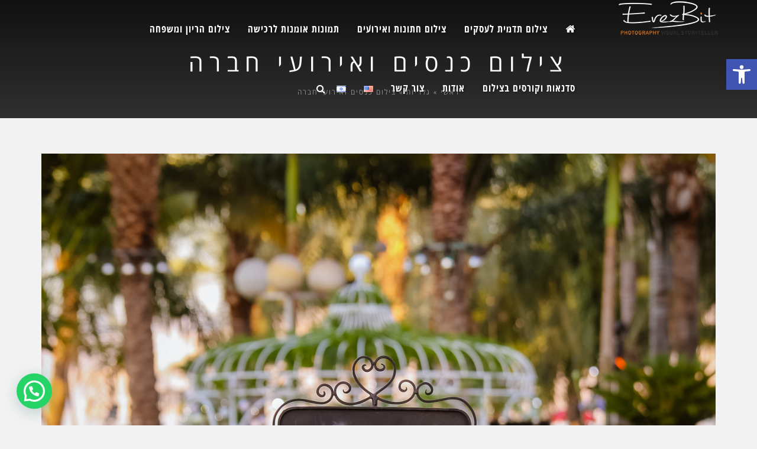

--- FILE ---
content_type: text/html; charset=UTF-8
request_url: https://erezbit.com/gallery/%E2%80%AB%D7%A6%D7%99%D7%9C%D7%95%D7%9D-%D7%90%D7%99%D7%A8%D7%95%D7%A2%D7%99-%D7%97%D7%91%D7%A8%D7%94-%D7%A6%D7%99%D7%9C%D7%95%D7%9D-%D7%9C%D7%99%D7%97%D7%A1%D7%99-%D7%A6%D7%99%D7%91%D7%95%D7%A8/
body_size: 35546
content:
<!DOCTYPE html>
<!--[if lt IE 7]>
<html class="no-js lt-ie9 lt-ie8 lt-ie7" dir="rtl" lang="he-IL"> <![endif]-->
<!--[if IE 7]>
<html class="no-js lt-ie9 lt-ie8" dir="rtl" lang="he-IL"> <![endif]-->
<!--[if IE 8]>
<html class="no-js lt-ie9" dir="rtl" lang="he-IL"> <![endif]-->
<!--[if gt IE 8]><!--> <html class="no-js" dir="rtl" lang="he-IL"> <!--<![endif]-->
<head>
	<meta charset="utf-8" />
	<meta name="viewport" content="width=device-width, initial-scale=1.0" />
	<title>צילום כנסים צילום אירועי חברה  צילום ליחסי ציבור</title>
	<style>
#wpadminbar #wp-admin-bar-wccp_free_top_button .ab-icon:before {
	content: "\f160";
	color: #02CA02;
	top: 3px;
}
#wpadminbar #wp-admin-bar-wccp_free_top_button .ab-icon {
	transform: rotate(45deg);
}
</style>
<meta name='robots' content='index, follow, max-image-preview:large, max-snippet:-1, max-video-preview:-1' />

	<!-- This site is optimized with the Yoast SEO plugin v20.1 - https://yoast.com/wordpress/plugins/seo/ -->
	<meta name="description" content="צילום כנסים מקצועי, צילום אירועי חברה, צילום תדמיתי לעסקים, צילום ליחסי ציבור, סטודיו לצילום מקצועי בצפון, צילום בצפון,ארזביט סטודיו לצילום" />
	<link rel="canonical" href="https://erezbit.com/gallery/‫צילום-אירועי-חברה-צילום-ליחסי-ציבור/" />
	<meta property="og:locale" content="he_IL" />
	<meta property="og:type" content="article" />
	<meta property="og:title" content="צילום כנסים צילום אירועי חברה  צילום ליחסי ציבור" />
	<meta property="og:description" content="צילום כנסים מקצועי, צילום אירועי חברה, צילום תדמיתי לעסקים, צילום ליחסי ציבור, סטודיו לצילום מקצועי בצפון, צילום בצפון,ארזביט סטודיו לצילום" />
	<meta property="og:url" content="https://erezbit.com/gallery/‫צילום-אירועי-חברה-צילום-ליחסי-ציבור/" />
	<meta property="og:site_name" content="ארזביט צילום ErezBit Visual Storyteller" />
	<meta property="article:publisher" content="https://www.facebook.com/erezbit.photography" />
	<meta property="article:modified_time" content="2022-04-26T09:17:00+00:00" />
	<meta property="og:image" content="https://erezbit.com/wp-content/uploads/2015/06/Rebecca_Gad_0455.jpg" />
	<meta property="og:image:width" content="1500" />
	<meta property="og:image:height" content="1000" />
	<meta property="og:image:type" content="image/jpeg" />
	<meta name="twitter:card" content="summary_large_image" />
	<script type="application/ld+json" class="yoast-schema-graph">{"@context":"https://schema.org","@graph":[{"@type":"WebPage","@id":"https://erezbit.com/gallery/%e2%80%ab%d7%a6%d7%99%d7%9c%d7%95%d7%9d-%d7%90%d7%99%d7%a8%d7%95%d7%a2%d7%99-%d7%97%d7%91%d7%a8%d7%94-%d7%a6%d7%99%d7%9c%d7%95%d7%9d-%d7%9c%d7%99%d7%97%d7%a1%d7%99-%d7%a6%d7%99%d7%91%d7%95%d7%a8/","url":"https://erezbit.com/gallery/%e2%80%ab%d7%a6%d7%99%d7%9c%d7%95%d7%9d-%d7%90%d7%99%d7%a8%d7%95%d7%a2%d7%99-%d7%97%d7%91%d7%a8%d7%94-%d7%a6%d7%99%d7%9c%d7%95%d7%9d-%d7%9c%d7%99%d7%97%d7%a1%d7%99-%d7%a6%d7%99%d7%91%d7%95%d7%a8/","name":"צילום כנסים צילום אירועי חברה  צילום ליחסי ציבור","isPartOf":{"@id":"https://erezbit.com/#website"},"primaryImageOfPage":{"@id":"https://erezbit.com/gallery/%e2%80%ab%d7%a6%d7%99%d7%9c%d7%95%d7%9d-%d7%90%d7%99%d7%a8%d7%95%d7%a2%d7%99-%d7%97%d7%91%d7%a8%d7%94-%d7%a6%d7%99%d7%9c%d7%95%d7%9d-%d7%9c%d7%99%d7%97%d7%a1%d7%99-%d7%a6%d7%99%d7%91%d7%95%d7%a8/#primaryimage"},"image":{"@id":"https://erezbit.com/gallery/%e2%80%ab%d7%a6%d7%99%d7%9c%d7%95%d7%9d-%d7%90%d7%99%d7%a8%d7%95%d7%a2%d7%99-%d7%97%d7%91%d7%a8%d7%94-%d7%a6%d7%99%d7%9c%d7%95%d7%9d-%d7%9c%d7%99%d7%97%d7%a1%d7%99-%d7%a6%d7%99%d7%91%d7%95%d7%a8/#primaryimage"},"thumbnailUrl":"https://erezbit.com/wp-content/uploads/2015/06/Rebecca_Gad_0455.jpg","datePublished":"2015-06-29T06:53:11+00:00","dateModified":"2022-04-26T09:17:00+00:00","description":"צילום כנסים מקצועי, צילום אירועי חברה, צילום תדמיתי לעסקים, צילום ליחסי ציבור, סטודיו לצילום מקצועי בצפון, צילום בצפון,ארזביט סטודיו לצילום","breadcrumb":{"@id":"https://erezbit.com/gallery/%e2%80%ab%d7%a6%d7%99%d7%9c%d7%95%d7%9d-%d7%90%d7%99%d7%a8%d7%95%d7%a2%d7%99-%d7%97%d7%91%d7%a8%d7%94-%d7%a6%d7%99%d7%9c%d7%95%d7%9d-%d7%9c%d7%99%d7%97%d7%a1%d7%99-%d7%a6%d7%99%d7%91%d7%95%d7%a8/#breadcrumb"},"inLanguage":"he-IL","potentialAction":[{"@type":"ReadAction","target":["https://erezbit.com/gallery/%e2%80%ab%d7%a6%d7%99%d7%9c%d7%95%d7%9d-%d7%90%d7%99%d7%a8%d7%95%d7%a2%d7%99-%d7%97%d7%91%d7%a8%d7%94-%d7%a6%d7%99%d7%9c%d7%95%d7%9d-%d7%9c%d7%99%d7%97%d7%a1%d7%99-%d7%a6%d7%99%d7%91%d7%95%d7%a8/"]}]},{"@type":"ImageObject","inLanguage":"he-IL","@id":"https://erezbit.com/gallery/%e2%80%ab%d7%a6%d7%99%d7%9c%d7%95%d7%9d-%d7%90%d7%99%d7%a8%d7%95%d7%a2%d7%99-%d7%97%d7%91%d7%a8%d7%94-%d7%a6%d7%99%d7%9c%d7%95%d7%9d-%d7%9c%d7%99%d7%97%d7%a1%d7%99-%d7%a6%d7%99%d7%91%d7%95%d7%a8/#primaryimage","url":"https://erezbit.com/wp-content/uploads/2015/06/Rebecca_Gad_0455.jpg","contentUrl":"https://erezbit.com/wp-content/uploads/2015/06/Rebecca_Gad_0455.jpg","width":1500,"height":1000},{"@type":"BreadcrumbList","@id":"https://erezbit.com/gallery/%e2%80%ab%d7%a6%d7%99%d7%9c%d7%95%d7%9d-%d7%90%d7%99%d7%a8%d7%95%d7%a2%d7%99-%d7%97%d7%91%d7%a8%d7%94-%d7%a6%d7%99%d7%9c%d7%95%d7%9d-%d7%9c%d7%99%d7%97%d7%a1%d7%99-%d7%a6%d7%99%d7%91%d7%95%d7%a8/#breadcrumb","itemListElement":[{"@type":"ListItem","position":1,"name":"דף הבית","item":"https://erezbit.com/"},{"@type":"ListItem","position":2,"name":"גלריות","item":"https://erezbit.com/gallery/"},{"@type":"ListItem","position":3,"name":"‫צילום כנסים ואירועי חברה"}]},{"@type":"WebSite","@id":"https://erezbit.com/#website","url":"https://erezbit.com/","name":"ארזביט צילום ErezBit Visual Storyteller","description":"סטודיו לצילום Visual Storyteller - Professional Photography","publisher":{"@id":"https://erezbit.com/#organization"},"potentialAction":[{"@type":"SearchAction","target":{"@type":"EntryPoint","urlTemplate":"https://erezbit.com/?s={search_term_string}"},"query-input":"required name=search_term_string"}],"inLanguage":"he-IL"},{"@type":"Organization","@id":"https://erezbit.com/#organization","name":"ארזביט סטודיו לצילום ErezBit Visual Storyteller","url":"https://erezbit.com/","logo":{"@type":"ImageObject","inLanguage":"he-IL","@id":"https://erezbit.com/#/schema/logo/image/","url":"https://erezbit.com/wp-content/uploads/2015/07/logo-erezbit.jpg","contentUrl":"https://erezbit.com/wp-content/uploads/2015/07/logo-erezbit.jpg","width":700,"height":264,"caption":"ארזביט סטודיו לצילום ErezBit Visual Storyteller"},"image":{"@id":"https://erezbit.com/#/schema/logo/image/"},"sameAs":["https://www.facebook.com/erezbit.photography","https://instagram.com/erezbit/","https://www.linkedin.com/profile/view?id=302603059&amp;amp;amp;trk=nav_responsive_tab_profile","https://www.pinterest.com/erezbit/","https://www.youtube.com/user/EREZBIT/featured"]}]}</script>
	<!-- / Yoast SEO plugin. -->


<link rel="alternate" type="application/rss+xml" title="ארזביט צילום ErezBit Visual Storyteller &laquo; פיד‏" href="https://erezbit.com/feed/" />
<link rel="alternate" type="application/rss+xml" title="ארזביט צילום ErezBit Visual Storyteller &laquo; פיד תגובות‏" href="https://erezbit.com/comments/feed/" />
<script type="text/javascript">
window._wpemojiSettings = {"baseUrl":"https:\/\/s.w.org\/images\/core\/emoji\/14.0.0\/72x72\/","ext":".png","svgUrl":"https:\/\/s.w.org\/images\/core\/emoji\/14.0.0\/svg\/","svgExt":".svg","source":{"concatemoji":"https:\/\/erezbit.com\/wp-includes\/js\/wp-emoji-release.min.js?ver=6.1.9"}};
/*! This file is auto-generated */
!function(e,a,t){var n,r,o,i=a.createElement("canvas"),p=i.getContext&&i.getContext("2d");function s(e,t){var a=String.fromCharCode,e=(p.clearRect(0,0,i.width,i.height),p.fillText(a.apply(this,e),0,0),i.toDataURL());return p.clearRect(0,0,i.width,i.height),p.fillText(a.apply(this,t),0,0),e===i.toDataURL()}function c(e){var t=a.createElement("script");t.src=e,t.defer=t.type="text/javascript",a.getElementsByTagName("head")[0].appendChild(t)}for(o=Array("flag","emoji"),t.supports={everything:!0,everythingExceptFlag:!0},r=0;r<o.length;r++)t.supports[o[r]]=function(e){if(p&&p.fillText)switch(p.textBaseline="top",p.font="600 32px Arial",e){case"flag":return s([127987,65039,8205,9895,65039],[127987,65039,8203,9895,65039])?!1:!s([55356,56826,55356,56819],[55356,56826,8203,55356,56819])&&!s([55356,57332,56128,56423,56128,56418,56128,56421,56128,56430,56128,56423,56128,56447],[55356,57332,8203,56128,56423,8203,56128,56418,8203,56128,56421,8203,56128,56430,8203,56128,56423,8203,56128,56447]);case"emoji":return!s([129777,127995,8205,129778,127999],[129777,127995,8203,129778,127999])}return!1}(o[r]),t.supports.everything=t.supports.everything&&t.supports[o[r]],"flag"!==o[r]&&(t.supports.everythingExceptFlag=t.supports.everythingExceptFlag&&t.supports[o[r]]);t.supports.everythingExceptFlag=t.supports.everythingExceptFlag&&!t.supports.flag,t.DOMReady=!1,t.readyCallback=function(){t.DOMReady=!0},t.supports.everything||(n=function(){t.readyCallback()},a.addEventListener?(a.addEventListener("DOMContentLoaded",n,!1),e.addEventListener("load",n,!1)):(e.attachEvent("onload",n),a.attachEvent("onreadystatechange",function(){"complete"===a.readyState&&t.readyCallback()})),(e=t.source||{}).concatemoji?c(e.concatemoji):e.wpemoji&&e.twemoji&&(c(e.twemoji),c(e.wpemoji)))}(window,document,window._wpemojiSettings);
</script>
<style type="text/css">
img.wp-smiley,
img.emoji {
	display: inline !important;
	border: none !important;
	box-shadow: none !important;
	height: 1em !important;
	width: 1em !important;
	margin: 0 0.07em !important;
	vertical-align: -0.1em !important;
	background: none !important;
	padding: 0 !important;
}
</style>
	<link rel='stylesheet' id='wp-block-library-rtl-css' href='https://erezbit.com/wp-includes/css/dist/block-library/style-rtl.min.css?ver=6.1.9' type='text/css' media='all' />
<style id='joinchat-button-style-inline-css' type='text/css'>
.wp-block-joinchat-button{border:none!important;text-align:center}.wp-block-joinchat-button figure{display:table;margin:0 auto;padding:0}.wp-block-joinchat-button figcaption{font:normal normal 400 .6em/2em var(--wp--preset--font-family--system-font,sans-serif);margin:0;padding:0}.wp-block-joinchat-button .joinchat-button__qr{background-color:#fff;border:6px solid #25d366;border-radius:30px;box-sizing:content-box;display:block;height:200px;margin:auto;overflow:hidden;padding:10px;width:200px}.wp-block-joinchat-button .joinchat-button__qr canvas,.wp-block-joinchat-button .joinchat-button__qr img{display:block;margin:auto}.wp-block-joinchat-button .joinchat-button__link{align-items:center;background-color:#25d366;border:6px solid #25d366;border-radius:30px;display:inline-flex;flex-flow:row nowrap;justify-content:center;line-height:1.25em;margin:0 auto;text-decoration:none}.wp-block-joinchat-button .joinchat-button__link:before{background:transparent var(--joinchat-ico) no-repeat center;background-size:100%;content:"";display:block;height:1.5em;margin:-.75em .75em -.75em 0;width:1.5em}.wp-block-joinchat-button figure+.joinchat-button__link{margin-top:10px}@media (orientation:landscape)and (min-height:481px),(orientation:portrait)and (min-width:481px){.wp-block-joinchat-button.joinchat-button--qr-only figure+.joinchat-button__link{display:none}}@media (max-width:480px),(orientation:landscape)and (max-height:480px){.wp-block-joinchat-button figure{display:none}}

</style>
<link rel='stylesheet' id='classic-theme-styles-css' href='https://erezbit.com/wp-includes/css/classic-themes.min.css?ver=1' type='text/css' media='all' />
<style id='global-styles-inline-css' type='text/css'>
body{--wp--preset--color--black: #000000;--wp--preset--color--cyan-bluish-gray: #abb8c3;--wp--preset--color--white: #ffffff;--wp--preset--color--pale-pink: #f78da7;--wp--preset--color--vivid-red: #cf2e2e;--wp--preset--color--luminous-vivid-orange: #ff6900;--wp--preset--color--luminous-vivid-amber: #fcb900;--wp--preset--color--light-green-cyan: #7bdcb5;--wp--preset--color--vivid-green-cyan: #00d084;--wp--preset--color--pale-cyan-blue: #8ed1fc;--wp--preset--color--vivid-cyan-blue: #0693e3;--wp--preset--color--vivid-purple: #9b51e0;--wp--preset--gradient--vivid-cyan-blue-to-vivid-purple: linear-gradient(135deg,rgba(6,147,227,1) 0%,rgb(155,81,224) 100%);--wp--preset--gradient--light-green-cyan-to-vivid-green-cyan: linear-gradient(135deg,rgb(122,220,180) 0%,rgb(0,208,130) 100%);--wp--preset--gradient--luminous-vivid-amber-to-luminous-vivid-orange: linear-gradient(135deg,rgba(252,185,0,1) 0%,rgba(255,105,0,1) 100%);--wp--preset--gradient--luminous-vivid-orange-to-vivid-red: linear-gradient(135deg,rgba(255,105,0,1) 0%,rgb(207,46,46) 100%);--wp--preset--gradient--very-light-gray-to-cyan-bluish-gray: linear-gradient(135deg,rgb(238,238,238) 0%,rgb(169,184,195) 100%);--wp--preset--gradient--cool-to-warm-spectrum: linear-gradient(135deg,rgb(74,234,220) 0%,rgb(151,120,209) 20%,rgb(207,42,186) 40%,rgb(238,44,130) 60%,rgb(251,105,98) 80%,rgb(254,248,76) 100%);--wp--preset--gradient--blush-light-purple: linear-gradient(135deg,rgb(255,206,236) 0%,rgb(152,150,240) 100%);--wp--preset--gradient--blush-bordeaux: linear-gradient(135deg,rgb(254,205,165) 0%,rgb(254,45,45) 50%,rgb(107,0,62) 100%);--wp--preset--gradient--luminous-dusk: linear-gradient(135deg,rgb(255,203,112) 0%,rgb(199,81,192) 50%,rgb(65,88,208) 100%);--wp--preset--gradient--pale-ocean: linear-gradient(135deg,rgb(255,245,203) 0%,rgb(182,227,212) 50%,rgb(51,167,181) 100%);--wp--preset--gradient--electric-grass: linear-gradient(135deg,rgb(202,248,128) 0%,rgb(113,206,126) 100%);--wp--preset--gradient--midnight: linear-gradient(135deg,rgb(2,3,129) 0%,rgb(40,116,252) 100%);--wp--preset--duotone--dark-grayscale: url('#wp-duotone-dark-grayscale');--wp--preset--duotone--grayscale: url('#wp-duotone-grayscale');--wp--preset--duotone--purple-yellow: url('#wp-duotone-purple-yellow');--wp--preset--duotone--blue-red: url('#wp-duotone-blue-red');--wp--preset--duotone--midnight: url('#wp-duotone-midnight');--wp--preset--duotone--magenta-yellow: url('#wp-duotone-magenta-yellow');--wp--preset--duotone--purple-green: url('#wp-duotone-purple-green');--wp--preset--duotone--blue-orange: url('#wp-duotone-blue-orange');--wp--preset--font-size--small: 13px;--wp--preset--font-size--medium: 20px;--wp--preset--font-size--large: 36px;--wp--preset--font-size--x-large: 42px;--wp--preset--spacing--20: 0.44rem;--wp--preset--spacing--30: 0.67rem;--wp--preset--spacing--40: 1rem;--wp--preset--spacing--50: 1.5rem;--wp--preset--spacing--60: 2.25rem;--wp--preset--spacing--70: 3.38rem;--wp--preset--spacing--80: 5.06rem;}:where(.is-layout-flex){gap: 0.5em;}body .is-layout-flow > .alignleft{float: left;margin-inline-start: 0;margin-inline-end: 2em;}body .is-layout-flow > .alignright{float: right;margin-inline-start: 2em;margin-inline-end: 0;}body .is-layout-flow > .aligncenter{margin-left: auto !important;margin-right: auto !important;}body .is-layout-constrained > .alignleft{float: left;margin-inline-start: 0;margin-inline-end: 2em;}body .is-layout-constrained > .alignright{float: right;margin-inline-start: 2em;margin-inline-end: 0;}body .is-layout-constrained > .aligncenter{margin-left: auto !important;margin-right: auto !important;}body .is-layout-constrained > :where(:not(.alignleft):not(.alignright):not(.alignfull)){max-width: var(--wp--style--global--content-size);margin-left: auto !important;margin-right: auto !important;}body .is-layout-constrained > .alignwide{max-width: var(--wp--style--global--wide-size);}body .is-layout-flex{display: flex;}body .is-layout-flex{flex-wrap: wrap;align-items: center;}body .is-layout-flex > *{margin: 0;}:where(.wp-block-columns.is-layout-flex){gap: 2em;}.has-black-color{color: var(--wp--preset--color--black) !important;}.has-cyan-bluish-gray-color{color: var(--wp--preset--color--cyan-bluish-gray) !important;}.has-white-color{color: var(--wp--preset--color--white) !important;}.has-pale-pink-color{color: var(--wp--preset--color--pale-pink) !important;}.has-vivid-red-color{color: var(--wp--preset--color--vivid-red) !important;}.has-luminous-vivid-orange-color{color: var(--wp--preset--color--luminous-vivid-orange) !important;}.has-luminous-vivid-amber-color{color: var(--wp--preset--color--luminous-vivid-amber) !important;}.has-light-green-cyan-color{color: var(--wp--preset--color--light-green-cyan) !important;}.has-vivid-green-cyan-color{color: var(--wp--preset--color--vivid-green-cyan) !important;}.has-pale-cyan-blue-color{color: var(--wp--preset--color--pale-cyan-blue) !important;}.has-vivid-cyan-blue-color{color: var(--wp--preset--color--vivid-cyan-blue) !important;}.has-vivid-purple-color{color: var(--wp--preset--color--vivid-purple) !important;}.has-black-background-color{background-color: var(--wp--preset--color--black) !important;}.has-cyan-bluish-gray-background-color{background-color: var(--wp--preset--color--cyan-bluish-gray) !important;}.has-white-background-color{background-color: var(--wp--preset--color--white) !important;}.has-pale-pink-background-color{background-color: var(--wp--preset--color--pale-pink) !important;}.has-vivid-red-background-color{background-color: var(--wp--preset--color--vivid-red) !important;}.has-luminous-vivid-orange-background-color{background-color: var(--wp--preset--color--luminous-vivid-orange) !important;}.has-luminous-vivid-amber-background-color{background-color: var(--wp--preset--color--luminous-vivid-amber) !important;}.has-light-green-cyan-background-color{background-color: var(--wp--preset--color--light-green-cyan) !important;}.has-vivid-green-cyan-background-color{background-color: var(--wp--preset--color--vivid-green-cyan) !important;}.has-pale-cyan-blue-background-color{background-color: var(--wp--preset--color--pale-cyan-blue) !important;}.has-vivid-cyan-blue-background-color{background-color: var(--wp--preset--color--vivid-cyan-blue) !important;}.has-vivid-purple-background-color{background-color: var(--wp--preset--color--vivid-purple) !important;}.has-black-border-color{border-color: var(--wp--preset--color--black) !important;}.has-cyan-bluish-gray-border-color{border-color: var(--wp--preset--color--cyan-bluish-gray) !important;}.has-white-border-color{border-color: var(--wp--preset--color--white) !important;}.has-pale-pink-border-color{border-color: var(--wp--preset--color--pale-pink) !important;}.has-vivid-red-border-color{border-color: var(--wp--preset--color--vivid-red) !important;}.has-luminous-vivid-orange-border-color{border-color: var(--wp--preset--color--luminous-vivid-orange) !important;}.has-luminous-vivid-amber-border-color{border-color: var(--wp--preset--color--luminous-vivid-amber) !important;}.has-light-green-cyan-border-color{border-color: var(--wp--preset--color--light-green-cyan) !important;}.has-vivid-green-cyan-border-color{border-color: var(--wp--preset--color--vivid-green-cyan) !important;}.has-pale-cyan-blue-border-color{border-color: var(--wp--preset--color--pale-cyan-blue) !important;}.has-vivid-cyan-blue-border-color{border-color: var(--wp--preset--color--vivid-cyan-blue) !important;}.has-vivid-purple-border-color{border-color: var(--wp--preset--color--vivid-purple) !important;}.has-vivid-cyan-blue-to-vivid-purple-gradient-background{background: var(--wp--preset--gradient--vivid-cyan-blue-to-vivid-purple) !important;}.has-light-green-cyan-to-vivid-green-cyan-gradient-background{background: var(--wp--preset--gradient--light-green-cyan-to-vivid-green-cyan) !important;}.has-luminous-vivid-amber-to-luminous-vivid-orange-gradient-background{background: var(--wp--preset--gradient--luminous-vivid-amber-to-luminous-vivid-orange) !important;}.has-luminous-vivid-orange-to-vivid-red-gradient-background{background: var(--wp--preset--gradient--luminous-vivid-orange-to-vivid-red) !important;}.has-very-light-gray-to-cyan-bluish-gray-gradient-background{background: var(--wp--preset--gradient--very-light-gray-to-cyan-bluish-gray) !important;}.has-cool-to-warm-spectrum-gradient-background{background: var(--wp--preset--gradient--cool-to-warm-spectrum) !important;}.has-blush-light-purple-gradient-background{background: var(--wp--preset--gradient--blush-light-purple) !important;}.has-blush-bordeaux-gradient-background{background: var(--wp--preset--gradient--blush-bordeaux) !important;}.has-luminous-dusk-gradient-background{background: var(--wp--preset--gradient--luminous-dusk) !important;}.has-pale-ocean-gradient-background{background: var(--wp--preset--gradient--pale-ocean) !important;}.has-electric-grass-gradient-background{background: var(--wp--preset--gradient--electric-grass) !important;}.has-midnight-gradient-background{background: var(--wp--preset--gradient--midnight) !important;}.has-small-font-size{font-size: var(--wp--preset--font-size--small) !important;}.has-medium-font-size{font-size: var(--wp--preset--font-size--medium) !important;}.has-large-font-size{font-size: var(--wp--preset--font-size--large) !important;}.has-x-large-font-size{font-size: var(--wp--preset--font-size--x-large) !important;}
.wp-block-navigation a:where(:not(.wp-element-button)){color: inherit;}
:where(.wp-block-columns.is-layout-flex){gap: 2em;}
.wp-block-pullquote{font-size: 1.5em;line-height: 1.6;}
</style>
<link rel='stylesheet' id='awd-style-css' href='https://erezbit.com/wp-content/plugins/aryo-widget-device/assets/css/style.css?ver=6.1.9' type='text/css' media='all' />
<link rel='stylesheet' id='rs-plugin-settings-css' href='https://erezbit.com/wp-content/plugins/revslider1/public/assets/css/settings.css?ver=5.1.3' type='text/css' media='all' />
<style id='rs-plugin-settings-inline-css' type='text/css'>
.tp-caption a{color:#ff7302;text-shadow:none;-webkit-transition:all 0.2s ease-out;-moz-transition:all 0.2s ease-out;-o-transition:all 0.2s ease-out;-ms-transition:all 0.2s ease-out}.tp-caption a:hover{color:#ffa902}
</style>
<link rel='stylesheet' id='wpa-style-css' href='https://erezbit.com/wp-content/plugins/wp-accessibility/css/wpa-style.css?ver=1.9.1' type='text/css' media='all' />
<style id='wpa-style-inline-css' type='text/css'>
:root { --admin-bar-top : 7px; }
</style>
<link rel='stylesheet' id='new-royalslider-core-css-css' href='https://erezbit.com/wp-content/plugins/new-royalslider/lib/royalslider/royalslider.css?ver=3.4.2' type='text/css' media='all' />
<link rel='stylesheet' id='rsUni-css-css' href='https://erezbit.com/wp-content/plugins/new-royalslider/lib/royalslider/skins/universal/rs-universal.css?ver=3.4.2' type='text/css' media='all' />
<link rel='stylesheet' id='rsDefaultInv-css-css' href='https://erezbit.com/wp-content/plugins/new-royalslider/lib/royalslider/skins/default-inverted/rs-default-inverted.css?ver=3.4.2' type='text/css' media='all' />
<link rel='stylesheet' id='slider_in_laptop-css-css' href='https://erezbit.com/wp-content/plugins/new-royalslider/lib/royalslider/templates-css/rs-in-laptop-template.css?ver=3.4.2' type='text/css' media='all' />
<link rel='stylesheet' id='gallery_with_thumbs_text-css-css' href='https://erezbit.com/wp-content/plugins/new-royalslider/lib/royalslider/templates-css/rs-gallery-with-text-thumbs.css?ver=3.4.2' type='text/css' media='all' />
<link rel='stylesheet' id='pojo-a11y-css' href='https://erezbit.com/wp-content/plugins/pojo-accessibility/assets/css/style.min.css?ver=1.0.0' type='text/css' media='all' />
<link rel='stylesheet' id='pojo-css-framework-css' href='https://erezbit.com/wp-content/themes/leader/assets/bootstrap/css/bootstrap.min.css?ver=3.2.0' type='text/css' media='all' />
<link rel='stylesheet' id='font-awesome-css' href='https://erezbit.com/wp-content/plugins/elementor/assets/lib/font-awesome/css/font-awesome.min.css?ver=4.7.0' type='text/css' media='all' />
<link rel='stylesheet' id='photoswipe-css' href='https://erezbit.com/wp-content/plugins/pojo-lightbox/assets/photoswipe/photoswipe.min.css?ver=6.1.9' type='text/css' media='all' />
<link rel='stylesheet' id='photoswipe-skin-css' href='https://erezbit.com/wp-content/plugins/pojo-lightbox/assets/photoswipe/default-skin/default-skin.min.css?ver=6.1.9' type='text/css' media='all' />
<link rel='stylesheet' id='pojo-builder-animation-css' href='https://erezbit.com/wp-content/plugins/pojo-builder-animation/assets/css/styles.css?ver=6.1.9' type='text/css' media='all' />
<link rel='stylesheet' id='pojo-base-style-css' href='https://erezbit.com/wp-content/themes/leader/core/assets/css/style.min.css?ver=1.8.1' type='text/css' media='all' />
<link rel='stylesheet' id='pojo-style-css' href='https://erezbit.com/wp-content/themes/leader-child/assets/css/style.css?ver=1.8.1' type='text/css' media='all' />
<link rel='stylesheet' id='pojo-base-style-rtl-css' href='https://erezbit.com/wp-content/themes/leader/core/assets/css/rtl.min.css?ver=1.8.1' type='text/css' media='all' />
<link rel='stylesheet' id='pojo-style-rtl-css' href='https://erezbit.com/wp-content/themes/leader-child/assets/css/rtl.css?ver=1.8.1' type='text/css' media='all' />
<link rel='stylesheet' id='sharedaddy-css' href='https://erezbit.com/wp-content/plugins/pojo-sharing/sharedaddy/assets/css/sharing.css?ver=6.1.9' type='text/css' media='all' />
<script type='text/javascript' src='https://erezbit.com/wp-includes/js/jquery/jquery.min.js?ver=3.6.1' id='jquery-core-js'></script>
<script type='text/javascript' src='https://erezbit.com/wp-includes/js/jquery/jquery-migrate.min.js?ver=3.3.2' id='jquery-migrate-js'></script>
<script type='text/javascript' src='https://erezbit.com/wp-content/plugins/revslider1/public/assets/js/jquery.themepunch.tools.min.js?ver=5.1.3' id='tp-tools-js'></script>
<script type='text/javascript' src='https://erezbit.com/wp-content/plugins/revslider1/public/assets/js/jquery.themepunch.revolution.min.js?ver=5.1.3' id='revmin-js'></script>
<script type='text/javascript' src='https://erezbit.com/wp-content/plugins/wp-accessibility/js/fingerprint.min.js?ver=1.9.1' id='wpa-fingerprintjs-js'></script>
<link rel="https://api.w.org/" href="https://erezbit.com/wp-json/" /><link rel="EditURI" type="application/rsd+xml" title="RSD" href="https://erezbit.com/xmlrpc.php?rsd" />
<link rel="wlwmanifest" type="application/wlwmanifest+xml" href="https://erezbit.com/wp-includes/wlwmanifest.xml" />
<meta name="generator" content="WordPress 6.1.9" />
<link rel='shortlink' href='https://erezbit.com/?p=239' />
<link rel="alternate" type="application/json+oembed" href="https://erezbit.com/wp-json/oembed/1.0/embed?url=https%3A%2F%2Ferezbit.com%2Fgallery%2F%25e2%2580%25ab%25d7%25a6%25d7%2599%25d7%259c%25d7%2595%25d7%259d-%25d7%2590%25d7%2599%25d7%25a8%25d7%2595%25d7%25a2%25d7%2599-%25d7%2597%25d7%2591%25d7%25a8%25d7%2594-%25d7%25a6%25d7%2599%25d7%259c%25d7%2595%25d7%259d-%25d7%259c%25d7%2599%25d7%2597%25d7%25a1%25d7%2599-%25d7%25a6%25d7%2599%25d7%2591%25d7%2595%25d7%25a8%2F" />
<link rel="alternate" type="text/xml+oembed" href="https://erezbit.com/wp-json/oembed/1.0/embed?url=https%3A%2F%2Ferezbit.com%2Fgallery%2F%25e2%2580%25ab%25d7%25a6%25d7%2599%25d7%259c%25d7%2595%25d7%259d-%25d7%2590%25d7%2599%25d7%25a8%25d7%2595%25d7%25a2%25d7%2599-%25d7%2597%25d7%2591%25d7%25a8%25d7%2594-%25d7%25a6%25d7%2599%25d7%259c%25d7%2595%25d7%259d-%25d7%259c%25d7%2599%25d7%2597%25d7%25a1%25d7%2599-%25d7%25a6%25d7%2599%25d7%2591%25d7%2595%25d7%25a8%2F&#038;format=xml" />
<script id="wpcp_disable_selection" type="text/javascript">
var image_save_msg='You are not allowed to save images!';
	var no_menu_msg='Context Menu disabled!';
	var smessage = "Content is protected !!";

function disableEnterKey(e)
{
	var elemtype = e.target.tagName;
	
	elemtype = elemtype.toUpperCase();
	
	if (elemtype == "TEXT" || elemtype == "TEXTAREA" || elemtype == "INPUT" || elemtype == "PASSWORD" || elemtype == "SELECT" || elemtype == "OPTION" || elemtype == "EMBED")
	{
		elemtype = 'TEXT';
	}
	
	if (e.ctrlKey){
     var key;
     if(window.event)
          key = window.event.keyCode;     //IE
     else
          key = e.which;     //firefox (97)
    //if (key != 17) alert(key);
     if (elemtype!= 'TEXT' && (key == 97 || key == 65 || key == 67 || key == 99 || key == 88 || key == 120 || key == 26 || key == 85  || key == 86 || key == 83 || key == 43 || key == 73))
     {
		if(wccp_free_iscontenteditable(e)) return true;
		show_wpcp_message('You are not allowed to copy content or view source');
		return false;
     }else
     	return true;
     }
}


/*For contenteditable tags*/
function wccp_free_iscontenteditable(e)
{
	var e = e || window.event; // also there is no e.target property in IE. instead IE uses window.event.srcElement
  	
	var target = e.target || e.srcElement;

	var elemtype = e.target.nodeName;
	
	elemtype = elemtype.toUpperCase();
	
	var iscontenteditable = "false";
		
	if(typeof target.getAttribute!="undefined" ) iscontenteditable = target.getAttribute("contenteditable"); // Return true or false as string
	
	var iscontenteditable2 = false;
	
	if(typeof target.isContentEditable!="undefined" ) iscontenteditable2 = target.isContentEditable; // Return true or false as boolean

	if(target.parentElement.isContentEditable) iscontenteditable2 = true;
	
	if (iscontenteditable == "true" || iscontenteditable2 == true)
	{
		if(typeof target.style!="undefined" ) target.style.cursor = "text";
		
		return true;
	}
}

////////////////////////////////////
function disable_copy(e)
{	
	var e = e || window.event; // also there is no e.target property in IE. instead IE uses window.event.srcElement
	
	var elemtype = e.target.tagName;
	
	elemtype = elemtype.toUpperCase();
	
	if (elemtype == "TEXT" || elemtype == "TEXTAREA" || elemtype == "INPUT" || elemtype == "PASSWORD" || elemtype == "SELECT" || elemtype == "OPTION" || elemtype == "EMBED")
	{
		elemtype = 'TEXT';
	}
	
	if(wccp_free_iscontenteditable(e)) return true;
	
	var isSafari = /Safari/.test(navigator.userAgent) && /Apple Computer/.test(navigator.vendor);
	
	var checker_IMG = '';
	if (elemtype == "IMG" && checker_IMG == 'checked' && e.detail >= 2) {show_wpcp_message(alertMsg_IMG);return false;}
	if (elemtype != "TEXT")
	{
		if (smessage !== "" && e.detail == 2)
			show_wpcp_message(smessage);
		
		if (isSafari)
			return true;
		else
			return false;
	}	
}

//////////////////////////////////////////
function disable_copy_ie()
{
	var e = e || window.event;
	var elemtype = window.event.srcElement.nodeName;
	elemtype = elemtype.toUpperCase();
	if(wccp_free_iscontenteditable(e)) return true;
	if (elemtype == "IMG") {show_wpcp_message(alertMsg_IMG);return false;}
	if (elemtype != "TEXT" && elemtype != "TEXTAREA" && elemtype != "INPUT" && elemtype != "PASSWORD" && elemtype != "SELECT" && elemtype != "OPTION" && elemtype != "EMBED")
	{
		return false;
	}
}	
function reEnable()
{
	return true;
}
document.onkeydown = disableEnterKey;
document.onselectstart = disable_copy_ie;
if(navigator.userAgent.indexOf('MSIE')==-1)
{
	document.onmousedown = disable_copy;
	document.onclick = reEnable;
}
function disableSelection(target)
{
    //For IE This code will work
    if (typeof target.onselectstart!="undefined")
    target.onselectstart = disable_copy_ie;
    
    //For Firefox This code will work
    else if (typeof target.style.MozUserSelect!="undefined")
    {target.style.MozUserSelect="none";}
    
    //All other  (ie: Opera) This code will work
    else
    target.onmousedown=function(){return false}
    target.style.cursor = "default";
}
//Calling the JS function directly just after body load
window.onload = function(){disableSelection(document.body);};

//////////////////special for safari Start////////////////
var onlongtouch;
var timer;
var touchduration = 1000; //length of time we want the user to touch before we do something

var elemtype = "";
function touchstart(e) {
	var e = e || window.event;
  // also there is no e.target property in IE.
  // instead IE uses window.event.srcElement
  	var target = e.target || e.srcElement;
	
	elemtype = window.event.srcElement.nodeName;
	
	elemtype = elemtype.toUpperCase();
	
	if(!wccp_pro_is_passive()) e.preventDefault();
	if (!timer) {
		timer = setTimeout(onlongtouch, touchduration);
	}
}

function touchend() {
    //stops short touches from firing the event
    if (timer) {
        clearTimeout(timer);
        timer = null;
    }
	onlongtouch();
}

onlongtouch = function(e) { //this will clear the current selection if anything selected
	
	if (elemtype != "TEXT" && elemtype != "TEXTAREA" && elemtype != "INPUT" && elemtype != "PASSWORD" && elemtype != "SELECT" && elemtype != "EMBED" && elemtype != "OPTION")	
	{
		if (window.getSelection) {
			if (window.getSelection().empty) {  // Chrome
			window.getSelection().empty();
			} else if (window.getSelection().removeAllRanges) {  // Firefox
			window.getSelection().removeAllRanges();
			}
		} else if (document.selection) {  // IE?
			document.selection.empty();
		}
		return false;
	}
};

document.addEventListener("DOMContentLoaded", function(event) { 
    window.addEventListener("touchstart", touchstart, false);
    window.addEventListener("touchend", touchend, false);
});

function wccp_pro_is_passive() {

  var cold = false,
  hike = function() {};

  try {
	  const object1 = {};
  var aid = Object.defineProperty(object1, 'passive', {
  get() {cold = true}
  });
  window.addEventListener('test', hike, aid);
  window.removeEventListener('test', hike, aid);
  } catch (e) {}

  return cold;
}
/*special for safari End*/
</script>
<script id="wpcp_disable_Right_Click" type="text/javascript">
document.ondragstart = function() { return false;}
	function nocontext(e) {
	   return false;
	}
	document.oncontextmenu = nocontext;
</script>
<link rel="shortcut icon" href="https://erezbit.com/wp-content/uploads/2018/06/לוגו16-16.png" /><link rel="apple-touch-icon" sizes="144x144" href="https://erezbit.com/wp-content/uploads/2018/06/לוגו-144-144.png" /><link rel="apple-touch-icon" sizes="114x114" href="https://erezbit.com/wp-content/uploads/2018/06/לוגו-114-114.png" /><link rel="apple-touch-icon" sizes="72x72" href="https://erezbit.com/wp-content/uploads/2018/06/לוגו-72-72.png" /><link rel="apple-touch-icon" sizes="57x57" href="https://erezbit.com/wp-content/uploads/2018/06/לוגו-57-57.png" /><link rel="stylesheet" type="text/css" href="https://fonts.googleapis.com/css?family=Raleway:100,100italic,200,200italic,300,300italic,400,400italic,500,500italic,600,600italic,700,700italic,800,800italic,900,900italic|Lora:100,100italic,200,200italic,300,300italic,400,400italic,500,500italic,600,600italic,700,700italic,800,800italic,900,900italic&subset=hebrew"><style type="text/css">body{background-color: rgba(242, 242, 242, 1);background-position: top center;background-repeat: repeat;background-size: auto;background-attachment: scroll;color: #686868; font-family: 'Open Sans Hebrew', Arial, sans-serif; font-weight: 400; font-size: 16px;line-height: 26px;}#header, .sticky-header{background-color: rgba(45, 45, 45, 1);background-position: top center;background-repeat: repeat-x;background-size: auto;background-attachment: scroll;}div.logo-text a{color: #ffffff; font-family: 'Raleway', Arial, sans-serif; font-weight: normal; font-size: 30px;text-transform: normal;letter-spacing: 0px;font-style: normal;line-height: 1em;}.logo{margin-top: 0px;margin-bottom: 0px;}.sf-menu a, .mobile-menu a{color: #ffffff; font-family: 'Open Sans Hebrew Condensed', Arial, sans-serif; font-weight: bold; font-size: 17px;text-transform: none;letter-spacing: 1px;font-style: normal;}.sf-menu a:hover,.sf-menu li.active a, .sf-menu li.current-menu-item > a,.sf-menu .sfHover > a,.sf-menu .sfHover > li.current-menu-item > a,.sf-menu li.current-menu-ancestor > a,.mobile-menu a:hover,.mobile-menu li.current-menu-item > a{color: #e27a0b;}.nav-main .sf-menu .sub-menu{background-color: #ffffff;}.sf-menu .sub-menu li a{color: #0a0a0a; font-family: 'Open Sans Hebrew', Arial, sans-serif; font-weight: normal; font-size: 15px;text-transform: capitalize;letter-spacing: 0px;font-style: normal;line-height: 35px;}.nav-main .sf-menu .sub-menu li:hover > a,.nav-main .sf-menu .sub-menu li.current-menu-item > a{color: #e27a0b;}#title-bar{height: 200px;line-height: 200px;color: #ffffff; font-family: 'Open Sans Hebrew', Arial, sans-serif; font-weight: 500; font-size: 40px;text-transform: none;letter-spacing: 10px;font-style: normal;line-height: 50px;}#title-bar.title-bar-style-custom_bg{background-color: rgba(48, 48, 48, 1);background-position: center center;background-repeat: repeat;background-size: cover;background-attachment: scroll;}#title-bar div.breadcrumbs, #title-bar div.breadcrumbs a{color: #cccccc; font-family: 'Open Sans Hebrew', Arial, sans-serif; font-weight: 300; font-size: 12px;text-transform: none;letter-spacing: 2px;font-style: normal;line-height: 50px;}a,#sidebar .menu li a:hover, #sidebar .sub-menu li a:hover, #sidebar .sub-page-menu li a:hover,#sidebar .menu li.current_page_item > a, #sidebar .sub-menu li.current_page_item > a, #sidebar .sub-page-menu li.current_page_item > a, #sidebar .menu li.current-menu-item > a, #sidebar .sub-menu li.current-menu-item > a, #sidebar .sub-page-menu li.current-menu-item > a{color: #000000;}a:hover{color: #494949;}::selection{color: #ffffff;background: #e27a0b;}::-moz-selection{color: #ffffff;background: #e27a0b;}h1{color: #2d2d2d; font-family: 'Open Sans Hebrew', Arial, sans-serif; font-weight: bold; font-size: 30px;text-transform: uppercase;letter-spacing: 0px;font-style: normal;line-height: 0px;}h2{color: #2d2d2d; font-family: 'Open Sans Hebrew', Arial, sans-serif; font-weight: normal; font-size: 30px;text-transform: none;letter-spacing: 0px;font-style: normal;line-height: 1.5em;}h3{color: #000000; font-family: 'Open Sans Hebrew', Arial, sans-serif; font-weight: bold; font-size: 25px;text-transform: uppercase;letter-spacing: 0px;font-style: normal;line-height: 2em;}h4{color: #000000; font-family: 'Open Sans Hebrew', Arial, sans-serif; font-weight: bold; font-size: 18px;text-transform: capitalize;letter-spacing: 1px;font-style: normal;line-height: 22px;}h5{color: #e27a0b; font-family: 'Open Sans Hebrew', Arial, sans-serif; font-weight: bold; font-size: 18px;text-transform: capitalize;letter-spacing: -0.5px;font-style: normal;line-height: 40px;}h6{color: #e27a0b; font-family: 'Open Sans Hebrew', Arial, sans-serif; font-weight: normal; font-size: 18px;text-transform: none;letter-spacing: 0px;font-style: italic;line-height: 25px;}h3.media-heading{color: #000000; font-family: 'Open Sans Hebrew', Arial, sans-serif; font-weight: bold; font-size: 28px;text-transform: uppercase;letter-spacing: 0px;font-style: normal;line-height: 35px;}h4.grid-heading{color: #000000; font-family: 'Open Sans Hebrew', Arial, sans-serif; font-weight: bold; font-size: 24px;text-transform: capitalize;letter-spacing: 0px;font-style: normal;line-height: 10px;}.gallery-item h4.grid-heading{color: #000000; font-family: 'Open Sans Hebrew', Arial, sans-serif; font-weight: bold; font-size: 18px;text-transform: uppercase;letter-spacing: 0px;font-style: normal;line-height: 25px;}.gallery-item.square-item h4.grid-heading{color: #000000; font-family: 'Raleway', Arial, sans-serif; font-weight: bold; font-size: 16px;text-transform: uppercase;letter-spacing: 0px;font-style: normal;line-height: 1;}.gallery-item h4.grid-heading small{color: #afafaf; font-family: 'Open Sans Hebrew', Arial, sans-serif; font-weight: normal; font-size: 14px;text-transform: capitalize;letter-spacing: 0px;font-style: normal;line-height: 25px;}.media .entry-meta > span{color: #707070; font-family: 'Lora', Arial, sans-serif; font-weight: bold; font-size: 12px;text-transform: capitalize;letter-spacing: 0px;font-style: italic;line-height: 1.2em;}.grid-item .entry-meta > span{color: #929292; font-family: 'Lora', Arial, sans-serif; font-weight: bold; font-size: 13px;text-transform: capitalize;letter-spacing: 0px;font-style: italic;line-height: 50px;}.entry-post .entry-meta > span{color: #e27a0b; font-family: 'Lora', Arial, sans-serif; font-weight: bold; font-size: 13px;text-transform: capitalize;letter-spacing: 0px;font-style: italic;line-height: 20px;}.list-item .entry-excerpt{color: #000000; font-family: 'Open Sans Hebrew', Arial, sans-serif; font-weight: 500; font-size: 12px;text-transform: none;letter-spacing: 0px;font-style: normal;line-height: 21px;}.grid-item .entry-excerpt{color: #6e6e6e; font-family: 'Open Sans Hebrew', Arial, sans-serif; font-weight: normal; font-size: 14px;text-transform: none;letter-spacing: 0.5px;font-style: normal;line-height: 20px;}#primary #breadcrumbs,#primary #breadcrumbs a{color: #5b5b5b; font-family: 'Lora', Arial, sans-serif; font-weight: bold; font-size: 13px;text-transform: capitalize;letter-spacing: 0px;font-style: italic;line-height: 4em;}nav.post-navigation a,#primary .entry-tags a,.pojo-loadmore-wrap .button, .pojo-loadmore-wrap .pojo-loading, .pojo-loading-wrap .button, .pojo-loading-wrap .pojo-loading,input[type="submit"],.button,.pagination > li > a, .pagination > li > span{color: #000000; font-family: 'Lora', Arial, sans-serif; font-weight: bold; font-size: 13px;text-transform: capitalize;letter-spacing: 0px;font-style: italic;line-height: 1;}.category-filters li a{color: #515151; font-family: 'Raleway', Arial, sans-serif; font-weight: 600; font-size: 15px;text-transform: capitalize;letter-spacing: 0px;font-style: normal;line-height: 1em;}#sidebar{color: #000000; font-family: 'Raleway', Arial, sans-serif; font-weight: 300; font-size: 14px;text-transform: none;letter-spacing: 0px;font-style: normal;line-height: 1.6em;}#sidebar a{color: #000000;}#sidebar a:hover{color: #4f4f4f;}#sidebar .widget-title{color: #000000; font-family: 'Open Sans Hebrew', Arial, sans-serif; font-weight: bold; font-size: 18px;text-transform: uppercase;letter-spacing: 2px;font-style: normal;line-height: 2em;}#footer{background-color: #ffffff;color: #373737; font-family: 'Open Sans Hebrew', Arial, sans-serif; font-weight: normal; font-size: 14px;text-transform: none;letter-spacing: 0px;font-style: normal;line-height: 20px;}#footer a{color: #000000;}#footer a:hover{color: #e27a0b;}#sidebar-footer h5.widget-title{color: #373737; font-family: 'Open Sans Hebrew', Arial, sans-serif; font-weight: bold; font-size: 16px;text-transform: none;letter-spacing: 2px;font-style: normal;line-height: 1;}#copyright{background-color: #2d2d2d;color: #d6d6d6; font-family: 'Open Sans Hebrew', Arial, sans-serif; font-weight: normal; font-size: 12px;text-transform: normal;letter-spacing: 0px;font-style: normal;line-height: 65px;}#copyright a{color: #ffffff;}#copyright a:hover{color: #e27a0b;}#pojo-scroll-up{width: 50px;height: 50px;line-height: 50px;background-color: rgba(51, 51, 51, 0.6);background-position: top center;background-repeat: repeat;background-size: auto;background-attachment: scroll;}#pojo-scroll-up a{color: #eeeeee;}.image-link .overlay-image{background: rgba(226, 122, 11, 0.8);}.author-info,nav.post-navigation,.single-pojo_gallery nav.post-navigation,.commentlist li,#sidebar-footer .widget, body.rtl #sidebar-footer .widget{border-color: #D6D6D6;}.sf-menu a, .menu-no-found,.sf-menu li.pojo-menu-search,.search-header{line-height: 100px;}.sf-menu li:hover ul, .sf-menu li.sfHover ul,body.pojo-title-bar .sticky-header-running{top: 100px;}.navbar-toggle{border-color: #ffffff;}.icon-bar{background-color: #ffffff;}.pojo-menu-search .menu-search-input:before, .pojo-menu-search .menu-search-input input{color: #ffffff;}			.grid-item .inbox, .product .inbox {background-color: #FFFFFF;}
			.align-pagination .pagination > li > a {color: #2d2d2d; }
			.align-pagination .pagination .active a,.align-pagination .pagination > li > a:hover {color: #e27a0b; }
			.pojo-loadmore-wrap .button,.pojo-loadmore-wrap .pojo-loading,.pojo-loading-wrap .button,.pojo-loading-wrap .pojo-loading {background-color: #FFFFFF; border-color: #FFFFFF; color: #2d2d2d;}
			.pojo-loadmore-wrap .button:hover,.pojo-loading-wrap .button:hover, {background-color: #FFFFFF; border-color: #2d2d2d; color: #FFFFFF;}
			.image-link .overlay-image + .overlay-title .fa {background-color: #FFFFFF;color: #e27a0b;}
			.author-info .author-link {color: #e27a0b;}
			#primary .entry-tags a,nav.post-navigation a {background-color: #e27a0b;border-color: #e27a0b;color: #FFFFFF;}
			#primary .entry-tags a:hover,nav.post-navigation a:hover {background-color: #FFFFFF;color: #e27a0b;border-color: #e27a0b; }
			.category-filters li a:hover, .category-filters li .active {background-color: #FFFFFF; }
			#comments,#respond {background-color: #FFFFFF;}
			.commentlist .comment-author .comment-reply-link {color: #e27a0b;}
			.woocommerce span.onsale, .woocommerce-page span.onsale {background: #e27a0b; }
			.woocommerce a.button,.woocommerce button.button,.woocommerce input.button,.woocommerce #respond input#submit,.woocommerce #content input.button,.woocommerce-page a.button,
			.woocommerce-page button.button,.woocommerce-page input.button,.woocommerce-page #respond input#submit,.woocommerce-page #content input.button {border-color: #e27a0b; color: #e27a0b; }
			.woocommerce a.button:hover,.woocommerce button.button:hover,.woocommerce input.button:hover,.woocommerce #respond input#submit:hover,.woocommerce #content input.button:hover,.woocommerce-page a.button:hover,
			.woocommerce-page button.button:hover,.woocommerce-page input.button:hover,.woocommerce-page #respond input#submit:hover,.woocommerce-page #content input.button:hover {background:#e27a0b; border-color: #e27a0b; color: #FFFFFF;}
			.woocommerce a.button.alt,.woocommerce button.button.alt,.woocommerce input.button.alt,.woocommerce #respond input#submit.alt,.woocommerce #content input.button.alt,.woocommerce-page a.button.alt,
			.woocommerce-page button.button.alt,.woocommerce-page input.button.alt,.woocommerce-page #respond input#submit.alt,.woocommerce-page #content input.button.alt {background: #e27a0b; border-color: #e27a0b; color: #FFFFFF; }
			.woocommerce a.button.alt:hover,.woocommerce button.button.alt:hover,.woocommerce input.button.alt:hover, .woocommerce #respond input#submit.alt:hover,.woocommerce #content input.button.alt:hover,.woocommerce-page a.button.alt:hover,
			.woocommerce-page button.button.alt:hover,.woocommerce-page input.button.alt:hover,	.woocommerce-page #respond input#submit.alt:hover,.woocommerce-page #content input.button.alt:hover {border-color: #e27a0b; color: #e27a0b; }
			.woocommerce .woocommerce-error,.woocommerce .woocommerce-info, .woocommerce .woocommerce-message, .woocommerce-page .woocommerce-error,.woocommerce-page .woocommerce-info, .woocommerce-page .woocommerce-message { border-color: #e27a0b; }
			.woocommerce .woocommerce-error:before,.woocommerce .woocommerce-info:before, .woocommerce .woocommerce-message:before, .woocommerce-page .woocommerce-error:before,.woocommerce-page .woocommerce-info:before,
			 .woocommerce-page .woocommerce-message:before {background-color: #e27a0b; color: #FFFFFF; }
			 .woocommerce div.product .woocommerce-tabs ul.tabs li.active a,
			 .woocommerce-page div.product .woocommerce-tabs ul.tabs li.active a,
			 .woocommerce #content div.product .woocommerce-tabs ul.tabs li.active a,
			 .woocommerce-page #content div.product .woocommerce-tabs ul.tabs li.active a,
			 .woocommerce div.product .woocommerce-tabs ul.tabs li a:hover,
			 .woocommerce-page div.product .woocommerce-tabs ul.tabs li a:hover,
			 .woocommerce #content div.product .woocommerce-tabs ul.tabs li a:hover,
			 .woocommerce-page #content div.product .woocommerce-tabs ul.tabs li a:hover {color: #e27a0b;}
			 .woocommerce div.product .woocommerce-tabs ul.tabs li.active:before,
			 .woocommerce-page div.product .woocommerce-tabs ul.tabs li.active:before,
			 .woocommerce #content div.product .woocommerce-tabs ul.tabs li.active:before,
			 .woocommerce-page #content div.product .woocommerce-tabs ul.tabs li.active:before,
			 .woocommerce div.product .woocommerce-tabs ul.tabs li.active:after,
			 .woocommerce-page div.product .woocommerce-tabs ul.tabs li.active:after,
			 .woocommerce #content div.product .woocommerce-tabs ul.tabs li.active:after,
			 .woocommerce-page #content div.product .woocommerce-tabs ul.tabs li.active:after {border-color: #e27a0b;}
			 .woocommerce div.product .woocommerce-tabs ul.tabs li:hover:before,
			 .woocommerce-page div.product .woocommerce-tabs ul.tabs li:hover:before,
			 .woocommerce #content div.product .woocommerce-tabs ul.tabs li:hover:before,
			 .woocommerce-page #content div.product .woocommerce-tabs ul.tabs li:hover:before,
			 .woocommerce div.product .woocommerce-tabs ul.tabs li:hover:after,
			 .woocommerce-page div.product .woocommerce-tabs ul.tabs li:hover:after,
			 .woocommerce #content div.product .woocommerce-tabs ul.tabs li:hover:after,
			 .woocommerce-page #content div.product .woocommerce-tabs ul.tabs li:hover:after {border-color: #e27a0b;}
			input[type="submit"] {background-color: #e27a0b; border-color: #e27a0b; color: #FFFFFF;}
			input[type="submit"]:hover {background: #FFFFFF; border-color: #e27a0b; color: #e27a0b;}.sf-menu li a {
    padding: 0px 15px;
text-shadow: 1px 1px 4px rgba(0, 0, 0, 0.5);
}
#title-bar .title-primary{margin-top:5% !important;}
.box-hp { background-color: #ffffff; padding-right: 15px; margin-left: 45px;
}</style>
		<meta name="generator" content="Elementor 3.16.4; features: e_dom_optimization, e_optimized_assets_loading, additional_custom_breakpoints; settings: css_print_method-external, google_font-enabled, font_display-auto">
<style type="text/css">.recentcomments a{display:inline !important;padding:0 !important;margin:0 !important;}</style><style type="text/css">
#pojo-a11y-toolbar .pojo-a11y-toolbar-toggle a{ background-color: #4054b2;	color: #ffffff;}
#pojo-a11y-toolbar .pojo-a11y-toolbar-overlay, #pojo-a11y-toolbar .pojo-a11y-toolbar-overlay ul.pojo-a11y-toolbar-items.pojo-a11y-links{ border-color: #4054b2;}
body.pojo-a11y-focusable a:focus{ outline-style: solid !important;	outline-width: 1px !important;	outline-color: #FF0000 !important;}
#pojo-a11y-toolbar{ top: 100px !important;}
#pojo-a11y-toolbar .pojo-a11y-toolbar-overlay{ background-color: #ffffff;}
#pojo-a11y-toolbar .pojo-a11y-toolbar-overlay ul.pojo-a11y-toolbar-items li.pojo-a11y-toolbar-item a, #pojo-a11y-toolbar .pojo-a11y-toolbar-overlay p.pojo-a11y-toolbar-title{ color: #333333;}
#pojo-a11y-toolbar .pojo-a11y-toolbar-overlay ul.pojo-a11y-toolbar-items li.pojo-a11y-toolbar-item a.active{ background-color: #5e6db2;	color: #ffffff;}
@media (max-width: 767px) { #pojo-a11y-toolbar { top: 70px !important; } }</style><meta name="generator" content="Powered by Slider Revolution 5.1.3 - responsive, Mobile-Friendly Slider Plugin for WordPress with comfortable drag and drop interface." />
<link rel="icon" href="https://erezbit.com/wp-content/uploads/2018/01/pic_facebook-512_512-150x150.jpg" sizes="32x32" />
<link rel="icon" href="https://erezbit.com/wp-content/uploads/2018/01/pic_facebook-512_512-300x300.jpg" sizes="192x192" />
<link rel="apple-touch-icon" href="https://erezbit.com/wp-content/uploads/2018/01/pic_facebook-512_512-300x300.jpg" />
<meta name="msapplication-TileImage" content="https://erezbit.com/wp-content/uploads/2018/01/pic_facebook-512_512-300x300.jpg" />
</head>
<body data-rsssl=1 class="rtl pojo_gallery-template-default single single-pojo_gallery postid-239 unselectable layout-full-width pojo-title-bar elementor-default elementor-kit-8063">
<!--[if lt IE 7]><p class="chromeframe">Your browser is <em>ancient!</em>
	<a href="http://browsehappy.com/">Upgrade to a different browser</a> or
	<a href="http://www.google.com/chromeframe/?redirect=true">install Google Chrome Frame</a> to experience this site.
</p><![endif]-->

<div id="container">
				<header id="header" class="logo-left" role="banner">
			<div class="container">
				<div class="logo">
											<div class="logo-img">
							<a href="https://erezbit.com/" rel="home"><img src="https://erezbit.com/wp-content/uploads/2018/01/logo-white_colorWEB2.png" alt="ארזביט צילום ErezBit Visual Storyteller" class="logo-img-primary" /></a>
						</div>
					
										<button type="button" class="navbar-toggle visible-xs" data-toggle="collapse" data-target=".navbar-collapse">
						<span class="sr-only">תפריט</span>
						<span class="icon-bar"></span>
						<span class="icon-bar"></span>
						<span class="icon-bar"></span>
					</button>
									</div>
				<nav class="nav-main" role="navigation">
					<div class="navbar-collapse collapse">
													<ul id="menu-%d7%a8%d7%90%d7%a9%d7%99" class="sf-menu hidden-xs"><li class="menu-item menu-item-type-post_type menu-item-object-page menu-item-home menu- first-item menu-item-920"><a href="https://erezbit.com/"><span><i class="fa fa-home"></i></span></a></li>
<li class="menu-item menu-item-type-post_type menu-item-object-page menu-item-has-children menu-%d7%a6%d7%99%d7%9c%d7%95%d7%9d-%d7%aa%d7%93%d7%9e%d7%99%d7%aa-%d7%9c%d7%a2%d7%a1%d7%a7%d7%99%d7%9d menu-item-406"><a href="https://erezbit.com/%d7%a6%d7%99%d7%9c%d7%95%d7%9d-%d7%aa%d7%93%d7%9e%d7%99%d7%aa%d7%99-%d7%9c%d7%a2%d7%a1%d7%a7%d7%99%d7%9d-2/"><span>צילום תדמית לעסקים</span></a>
<ul class="sub-menu">
	<li class="menu-item menu-item-type-post_type menu-item-object-pojo_gallery menu-%d7%a6%d7%99%d7%9c%d7%95%d7%9d-%d7%aa%d7%a2%d7%a9%d7%99%d7%99%d7%aa%d7%99 menu-item-5232"><a href="https://erezbit.com/gallery/%d7%a6%d7%99%d7%9c%d7%95%d7%9d-%d7%aa%d7%a2%d7%a9%d7%99%d7%99%d7%aa%d7%99/"><span>‫צילום תעשייתי</span></a></li>
	<li class="menu-item menu-item-type-post_type menu-item-object-pojo_gallery menu-%d7%a6%d7%99%d7%9c%d7%95%d7%9d-%d7%90%d7%95%d7%9b%d7%9c menu-item-5233"><a href="https://erezbit.com/gallery/%e2%80%ab%d7%a6%d7%99%d7%9c%d7%95%d7%9d-%d7%90%d7%95%d7%9b%d7%9c-2/"><span>‫צילום אוכל</span></a></li>
	<li class="menu-item menu-item-type-post_type menu-item-object-pojo_gallery menu-%d7%a6%d7%99%d7%9c%d7%95%d7%9d-%d7%9e%d7%95%d7%a6%d7%a8%d7%99%d7%9d menu-item-411"><a href="https://erezbit.com/gallery/%d7%a6%d7%99%d7%9c%d7%95%d7%9d-%d7%9e%d7%95%d7%a6%d7%a8%d7%99%d7%9d/"><span>‫צילום מוצרים</span></a></li>
	<li class="menu-item menu-item-type-post_type menu-item-object-pojo_gallery menu-%d7%a6%d7%99%d7%9c%d7%95%d7%9d-%d7%a4%d7%95%d7%a8%d7%98%d7%a8%d7%98%d7%99%d7%9d-%d7%9e%d7%a7%d7%a6%d7%95%d7%a2%d7%99 menu-item-407"><a href="https://erezbit.com/gallery/%d7%a6%d7%99%d7%9c%d7%95%d7%9d-%d7%a4%d7%95%d7%a8%d7%98%d7%a8%d7%98%d7%99%d7%9d-%d7%9e%d7%a7%d7%a6%d7%95%d7%a2%d7%99-%d7%a6%d7%99%d7%9c%d7%95%d7%9e%d7%99-%d7%a4%d7%a8%d7%95%d7%a4%d7%99%d7%9c-%d7%9c/"><span>צילום פורטרטים מקצועי</span></a></li>
	<li class="menu-item menu-item-type-post_type menu-item-object-pojo_gallery menu-%d7%a6%d7%99%d7%9c%d7%95%d7%9d-%d7%94%d7%95%d7%a4%d7%a2%d7%95%d7%aa-%d7%9e%d7%95%d7%96%d7%99%d7%a7%d7%94-%d7%a6%d7%99%d7%9c%d7%95%d7%9d-%d7%94%d7%a6%d7%92%d7%95%d7%aa-%d7%95%d7%aa%d7%99 menu-item-408"><a href="https://erezbit.com/gallery/%d7%a6%d7%99%d7%9c%d7%95%d7%9d-%d7%94%d7%95%d7%a4%d7%a2%d7%95%d7%aa-%d7%9e%d7%95%d7%96%d7%99%d7%a7%d7%94-%d7%a6%d7%99%d7%9c%d7%95%d7%9d-%d7%94%d7%a6%d7%92%d7%95%d7%aa-%d7%aa%d7%99%d7%90%d7%98/"><span>‫צילום הופעות מוזיקה, צילום הצגות ותיאטרון</span></a></li>
	<li class="menu-item menu-item-type-post_type menu-item-object-pojo_gallery menu-%d7%a6%d7%99%d7%9c%d7%95%d7%9d-%d7%9b%d7%a0%d7%a1%d7%99%d7%9d-%d7%95%d7%90%d7%99%d7%a8%d7%95%d7%a2%d7%99-%d7%97%d7%91%d7%a8%d7%94 menu-item-409"><a href="https://erezbit.com/gallery/%e2%80%ab%d7%a6%d7%99%d7%9c%d7%95%d7%9d-%d7%90%d7%99%d7%a8%d7%95%d7%a2%d7%99-%d7%97%d7%91%d7%a8%d7%94-%d7%a6%d7%99%d7%9c%d7%95%d7%9d-%d7%9c%d7%99%d7%97%d7%a1%d7%99-%d7%a6%d7%99%d7%91%d7%95%d7%a8/"><span>‫צילום כנסים ואירועי חברה</span></a></li>
	<li class="menu-item menu-item-type-post_type menu-item-object-pojo_gallery menu-%d7%a6%d7%99%d7%9c%d7%95%d7%9d-%d7%a6%d7%99%d7%9e%d7%a8%d7%99%d7%9d-%d7%95%d7%90%d7%aa%d7%a8%d7%99-%d7%a0%d7%95%d7%a4%d7%a9 menu-item-410"><a href="https://erezbit.com/gallery/%d7%a6%d7%99%d7%9c%d7%95%d7%9d-%d7%a6%d7%99%d7%9e%d7%a8%d7%99%d7%9d-%d7%95%d7%90%d7%aa%d7%a8%d7%99-%d7%a0%d7%95%d7%a4%d7%a9/"><span>‫צילום צימרים ואתרי נופש</span></a></li>
	<li class="menu-item menu-item-type-post_type menu-item-object-pojo_gallery menu-%d7%a1%d7%a8%d7%98%d7%99-%d7%aa%d7%93%d7%9e%d7%99%d7%aa menu-item-414"><a href="https://erezbit.com/gallery/%d7%a1%d7%a8%d7%98%d7%99-%d7%aa%d7%93%d7%9e%d7%99%d7%aa/"><span>סרטי תדמית</span></a></li>
	<li class="menu-item menu-item-type-post_type menu-item-object-pojo_gallery menu-%d7%a2%d7%99%d7%91%d7%95%d7%93%d7%99-%d7%aa%d7%9e%d7%95%d7%a0%d7%94 menu-item-413"><a href="https://erezbit.com/gallery/%d7%a2%d7%99%d7%91%d7%95%d7%93%d7%99-%d7%aa%d7%9e%d7%95%d7%a0%d7%94-%d7%a8%d7%99%d7%98%d7%95%d7%a9%d7%99%d7%9d-%d7%a6%d7%a8%d7%99%d7%91%d7%95%d7%aa-%d7%aa%d7%99%d7%a7%d7%95%d7%a0%d7%99-%d7%a6%d7%91/"><span>עיבודי תמונה</span></a></li>
	<li class="menu-item menu-item-type-post_type menu-item-object-pojo_gallery menu-%d7%a6%d7%99%d7%9c%d7%95%d7%9d-%d7%90%d7%95%d7%95%d7%99%d7%a8%d7%99-%d7%9e%d7%a8%d7%97%d7%a4%d7%9f menu-item-5231"><a href="https://erezbit.com/gallery/%d7%a6%d7%99%d7%9c%d7%95%d7%9d-%d7%90%d7%95%d7%95%d7%99%d7%a8%d7%99-%d7%9e%d7%a8%d7%97%d7%a4%d7%9f/"><span>צילום אווירי מרחפן</span></a></li>
	<li class="menu-item menu-item-type-post_type menu-item-object-page menu-%d7%9c%d7%a7%d7%95%d7%97%d7%95%d7%aa-%d7%9e%d7%9e%d7%9c%d7%99%d7%a6%d7%99%d7%9d menu-item-3334"><a href="https://erezbit.com/%d7%94%d7%9e%d7%9c%d7%a6%d7%95%d7%aa-%d7%a9%d7%9c-%d7%a2%d7%a1%d7%a7%d7%99%d7%9d/"><span>לקוחות ממליצים</span></a></li>
</ul>
</li>
<li class="menu-item menu-item-type-post_type menu-item-object-page menu-item-has-children menu-%d7%a6%d7%99%d7%9c%d7%95%d7%9d-%d7%97%d7%aa%d7%95%d7%a0%d7%95%d7%aa-%d7%95%d7%90%d7%99%d7%a8%d7%95%d7%a2%d7%99%d7%9d menu-item-497"><a href="https://erezbit.com/%d7%a6%d7%99%d7%9c%d7%95%d7%9d-%d7%97%d7%aa%d7%95%d7%a0%d7%95%d7%aa-%d7%95%d7%90%d7%99%d7%a8%d7%95%d7%a2%d7%99%d7%9d/"><span>צילום חתונות ואירועים</span></a>
<ul class="sub-menu">
	<li class="menu-item menu-item-type-post_type menu-item-object-pojo_gallery menu-%d7%a6%d7%99%d7%9c%d7%95%d7%9d-%d7%97%d7%aa%d7%95%d7%a0%d7%95%d7%aa-%d7%94%d7%92%d7%9c%d7%a8%d7%99%d7%94 menu-item-499"><a href="https://erezbit.com/gallery/%d7%a6%d7%99%d7%9c%d7%95%d7%9d-%d7%97%d7%aa%d7%95%d7%a0%d7%95%d7%aa-%d7%95%d7%90%d7%99%d7%a8%d7%95%d7%a2%d7%99%d7%9d/"><span>צילום חתונות – הגלריה</span></a></li>
	<li class="menu-item menu-item-type-post_type menu-item-object-pojo_gallery menu-%d7%97%d7%91%d7%99%d7%9c%d7%aa-%d7%a9%d7%93%d7%a8%d7%95%d7%92-%d7%a2%d7%99%d7%91%d7%95%d7%93%d7%99-%d7%aa%d7%9e%d7%95%d7%a0%d7%94 menu-item-500"><a href="https://erezbit.com/gallery/%d7%97%d7%91%d7%99%d7%9c%d7%aa-%d7%a9%d7%93%d7%a8%d7%95%d7%92/"><span>חבילת שדרוג עיבודי תמונה</span></a></li>
	<li class="menu-item menu-item-type-post_type menu-item-object-page menu-%d7%96%d7%95%d7%92%d7%95%d7%aa-%d7%9e%d7%9e%d7%9c%d7%99%d7%a6%d7%99%d7%9d menu-item-3333"><a href="https://erezbit.com/%d7%96%d7%95%d7%92%d7%95%d7%aa-%d7%9e%d7%9e%d7%9c%d7%99%d7%a6%d7%99%d7%9d/"><span>זוגות ממליצים</span></a></li>
	<li class="menu-item menu-item-type-post_type menu-item-object-pojo_gallery menu-%d7%a6%d7%99%d7%9c%d7%95%d7%9d-%d7%95%d7%99%d7%93%d7%90%d7%95-%d7%9c%d7%97%d7%aa%d7%95%d7%a0%d7%94 menu-item-5240"><a href="https://erezbit.com/gallery/%d7%a1%d7%a8%d7%98%d7%95%d7%a0%d7%99-%d7%95%d7%99%d7%93%d7%90%d7%95-%d7%97%d7%aa%d7%95%d7%a0%d7%94/"><span>צילום וידאו לחתונה</span></a></li>
	<li class="menu-item menu-item-type-post_type menu-item-object-page menu-%d7%96%d7%95%d7%92%d7%95%d7%aa-%d7%97%d7%aa%d7%95%d7%a0%d7%94-%d7%9e%d7%9e%d7%9c%d7%99%d7%a6%d7%99%d7%9d menu-item-1870"><a href="https://erezbit.com/%d7%9c%d7%a7%d7%95%d7%97%d7%95%d7%aa-%d7%9e%d7%9e%d7%9c%d7%99%d7%a6%d7%99%d7%9d/"><span>זוגות חתונה ממליצים</span></a></li>
</ul>
</li>
<li class="menu-item menu-item-type-post_type menu-item-object-page menu-item-has-children menu-%d7%aa%d7%9e%d7%95%d7%a0%d7%95%d7%aa-%d7%90%d7%95%d7%9e%d7%a0%d7%95%d7%aa-%d7%9c%d7%a8%d7%9b%d7%99%d7%a9%d7%94 menu-item-3436"><a href="https://erezbit.com/%d7%a6%d7%99%d7%9c%d7%95%d7%9d-%d7%90%d7%95%d7%9e%d7%a0%d7%95%d7%aa%d7%99/"><span>תמונות אומנות לרכישה</span></a>
<ul class="sub-menu">
	<li class="menu-item menu-item-type-post_type menu-item-object-pojo_gallery menu-%d7%a6%d7%99%d7%9c%d7%95%d7%9d-%d7%98%d7%91%d7%a2-%d7%a0%d7%95%d7%a3-%d7%95%d7%90%d7%91%d7%a1%d7%98%d7%a8%d7%a7%d7%98 menu-item-5234"><a href="https://erezbit.com/gallery/%d7%a6%d7%99%d7%9c%d7%95%d7%9d-%d7%98%d7%91%d7%a2-%d7%95%d7%a0%d7%95%d7%a3/"><span>צילום טבע נוף ואבסטרקט</span></a></li>
	<li class="menu-item menu-item-type-post_type menu-item-object-pojo_gallery menu-%d7%91%d7%a0%d7%a0%d7%94-%d7%95%d7%a2%d7%9e%d7%a7-%d7%a1%d7%99%d7%a4%d7%95%d7%a8-%d7%90%d7%94%d7%91%d7%94 menu-item-5236"><a href="https://erezbit.com/gallery/%d7%91%d7%a0%d7%a0%d7%94-%d7%95%d7%a2%d7%9e%d7%a7-%d7%a1%d7%99%d7%a4%d7%95%d7%a8-%d7%90%d7%94%d7%91%d7%94-%d7%aa%d7%a2%d7%a8%d7%95%d7%9b%d7%aa-%d7%a6%d7%99%d7%9c%d7%95%d7%9e%d7%99%d7%9d/"><span>בננה ועמק סיפור אהבה</span></a></li>
	<li class="menu-item menu-item-type-post_type menu-item-object-pojo_gallery menu-%d7%a6%d7%99%d7%9c%d7%95%d7%9d-%d7%93%d7%95%d7%a7%d7%95%d7%9e%d7%a0%d7%98%d7%a8%d7%99-%d7%a6%d7%99%d7%9c%d7%95%d7%9e%d7%99-%d7%a8%d7%97%d7%95%d7%91 menu-item-5238"><a href="https://erezbit.com/gallery/%d7%a6%d7%99%d7%9c%d7%95%d7%9d-%d7%93%d7%95%d7%a7%d7%95%d7%9e%d7%a0%d7%98%d7%a8%d7%99-%d7%a6%d7%99%d7%9c%d7%95%d7%9e%d7%99-%d7%a8%d7%97%d7%95%d7%91/"><span>צילום דוקומנטרי צילומי  רחוב</span></a></li>
	<li class="menu-item menu-item-type-post_type menu-item-object-pojo_gallery menu-%d7%9c%d7%95%d7%a0%d7%93%d7%95%d7%9f menu-item-5235"><a href="https://erezbit.com/gallery/%d7%a6%d7%99%d7%9c%d7%95%d7%9e%d7%99-%d7%a8%d7%97%d7%95%d7%91-%d7%9c%d7%95%d7%a0%d7%93%d7%95%d7%9f/"><span>לונדון</span></a></li>
	<li class="menu-item menu-item-type-post_type menu-item-object-pojo_gallery menu-%d7%94%d7%95%d7%93%d7%95-%d7%a6%d7%99%d7%9c%d7%95%d7%9e%d7%99%d7%9d-%d7%9e%d7%aa%d7%95%d7%9a-%d7%aa%d7%a2%d7%a8%d7%95%d7%9b%d7%94 menu-item-5239"><a href="https://erezbit.com/gallery/%d7%a6%d7%99%d7%9c%d7%95%d7%9d-%d7%90%d7%95%d7%9e%d7%a0%d7%95%d7%aa%d7%99/"><span>הודו -צילומים מתוך תערוכה</span></a></li>
	<li class="menu-item menu-item-type-custom menu-item-object-custom menu-%d7%97%d7%a0%d7%95%d7%aa-%d7%94%d7%96%d7%9e%d7%a0%d7%aa-%d7%94%d7%93%d7%a4%d7%a1%d7%99-%d7%aa%d7%9e%d7%95%d7%a0%d7%95%d7%aa menu-item-95"><a href="#"><span>חנות &#8211; הזמנת הדפסי תמונות</span></a></li>
</ul>
</li>
<li class="menu-item menu-item-type-post_type menu-item-object-page menu-item-has-children menu-%d7%a6%d7%99%d7%9c%d7%95%d7%9d-%d7%94%d7%a8%d7%99%d7%95%d7%9f-%d7%95%d7%9e%d7%a9%d7%a4%d7%97%d7%94 menu-item-3028"><a href="https://erezbit.com/%d7%a6%d7%99%d7%9c%d7%95%d7%9d-%d7%94%d7%a8%d7%99%d7%95%d7%9f-%d7%95%d7%9e%d7%a9%d7%a4%d7%97%d7%94/"><span>צילום הריון ומשפחה</span></a>
<ul class="sub-menu">
	<li class="menu-item menu-item-type-post_type menu-item-object-pojo_gallery menu-%d7%a6%d7%99%d7%9c%d7%95%d7%9d-%d7%94%d7%a8%d7%99%d7%95%d7%9f menu-item-3030"><a href="https://erezbit.com/gallery/%d7%a6%d7%99%d7%9c%d7%95%d7%9d-%d7%94%d7%a8%d7%99%d7%95%d7%9f-2/"><span>צילום הריון</span></a></li>
	<li class="menu-item menu-item-type-post_type menu-item-object-pojo_gallery menu-%d7%a6%d7%99%d7%9c%d7%95%d7%9d-%d7%9e%d7%a9%d7%a4%d7%97%d7%94 menu-item-3029"><a href="https://erezbit.com/gallery/%d7%a6%d7%99%d7%9c%d7%95%d7%9d-%d7%9e%d7%a9%d7%a4%d7%97%d7%94/"><span>צילום משפחה</span></a></li>
	<li class="menu-item menu-item-type-custom menu-item-object-custom menu-%d7%a6%d7%99%d7%9c%d7%95%d7%9d-%d7%91%d7%95%d7%a7-%d7%9c%d7%91%d7%aa-%d7%91%d7%a8-%d7%9e%d7%a6%d7%95%d7%95%d7%94 menu-item-96"><a href="#"><span>צילום בוק לבת /בר מצווה</span></a></li>
	<li class="menu-item menu-item-type-post_type menu-item-object-page menu-%d7%a1%d7%93%d7%a0%d7%90%d7%95%d7%aa-%d7%95%d7%a7%d7%95%d7%a8%d7%a1%d7%99%d7%9d-%d7%91%d7%a6%d7%99%d7%9c%d7%95%d7%9d menu-item-7792"><a href="https://erezbit.com/%d7%a1%d7%93%d7%a0%d7%90%d7%95%d7%aa-%d7%95%d7%a7%d7%95%d7%a8%d7%a1%d7%99%d7%9d-%d7%91%d7%a6%d7%99%d7%9c%d7%95%d7%9d/"><span>סדנאות וקורסים בצילום</span></a></li>
</ul>
</li>
<li class="menu-item menu-item-type-post_type menu-item-object-page menu-item-has-children menu-%d7%a1%d7%93%d7%a0%d7%90%d7%95%d7%aa-%d7%95%d7%a7%d7%95%d7%a8%d7%a1%d7%99%d7%9d-%d7%91%d7%a6%d7%99%d7%9c%d7%95%d7%9d menu-item-7793"><a href="https://erezbit.com/%d7%a1%d7%93%d7%a0%d7%90%d7%95%d7%aa-%d7%95%d7%a7%d7%95%d7%a8%d7%a1%d7%99%d7%9d-%d7%91%d7%a6%d7%99%d7%9c%d7%95%d7%9d/"><span>סדנאות וקורסים בצילום</span></a>
<ul class="sub-menu">
	<li class="menu-item menu-item-type-post_type menu-item-object-page menu-%d7%a7%d7%95%d7%a8%d7%a1-%d7%99%d7%a1%d7%95%d7%93%d7%95%d7%aa-%d7%94%d7%a6%d7%99%d7%9c%d7%95%d7%9d menu-item-7787"><a href="https://erezbit.com/%d7%a7%d7%95%d7%a8%d7%a1-%d7%99%d7%a1%d7%95%d7%93%d7%95%d7%aa-%d7%94%d7%a6%d7%99%d7%9c%d7%95%d7%9d/"><span>קורס יסודות הצילום</span></a></li>
	<li class="menu-item menu-item-type-post_type menu-item-object-page menu-%d7%a1%d7%93%d7%a0%d7%aa-%d7%a6%d7%99%d7%9c%d7%95%d7%9d-%d7%91%d7%a1%d7%9e%d7%a8%d7%98%d7%a4%d7%95%d7%9f menu-item-7779"><a href="https://erezbit.com/%d7%a7%d7%95%d7%a8%d7%a1-%d7%99%d7%a1%d7%95%d7%93%d7%95%d7%aa-%d7%94%d7%a6%d7%99%d7%9c%d7%95%d7%9d/%d7%a1%d7%93%d7%a0%d7%aa-%d7%a6%d7%99%d7%9c%d7%95%d7%9d-%d7%91%d7%a1%d7%9e%d7%a8%d7%98%d7%a4%d7%95%d7%9f/"><span>סדנת צילום בסמרטפון</span></a></li>
	<li class="menu-item menu-item-type-post_type menu-item-object-page menu-%d7%a1%d7%93%d7%a0%d7%aa-%d7%a6%d7%99%d7%9c%d7%95%d7%9d-%d7%91%d7%a1%d7%9e%d7%a8%d7%98%d7%a4%d7%95%d7%9f menu-item-6741"><a href="https://erezbit.com/%d7%a7%d7%95%d7%a8%d7%a1-%d7%99%d7%a1%d7%95%d7%93%d7%95%d7%aa-%d7%94%d7%a6%d7%99%d7%9c%d7%95%d7%9d/%d7%a1%d7%93%d7%a0%d7%aa-%d7%a6%d7%99%d7%9c%d7%95%d7%9d-%d7%9e%d7%94%d7%a1%d7%9e%d7%a8%d7%98%d7%a4%d7%95%d7%9f/"><span>סדנת צילום בסמרטפון</span></a></li>
	<li class="menu-item menu-item-type-post_type menu-item-object-page menu-%d7%94%d7%9e%d7%9c%d7%a6%d7%95%d7%aa-%d7%a9%d7%9c-%d7%a1%d7%98%d7%95%d7%93%d7%a0%d7%98%d7%99%d7%9d menu-item-790"><a href="https://erezbit.com/%d7%94%d7%9e%d7%9c%d7%a6%d7%95%d7%aa-%d7%a9%d7%9c-%d7%91%d7%95%d7%92%d7%a8%d7%99-%d7%a7%d7%95%d7%a8%d7%a1-%d7%9c%d7%a6%d7%99%d7%9c%d7%95%d7%9d/"><span>המלצות של סטודנטים</span></a></li>
</ul>
</li>
<li class="menu-item menu-item-type-post_type menu-item-object-page menu-item-has-children menu-%d7%90%d7%95%d7%93%d7%95%d7%aa menu-item-586"><a href="https://erezbit.com/%d7%90%d7%95%d7%93%d7%95%d7%aa-%d7%94%d7%a1%d7%98%d7%95%d7%93%d7%99%d7%95/"><span>אודות</span></a>
<ul class="sub-menu">
	<li class="menu-item menu-item-type-post_type menu-item-object-page menu-%d7%9c%d7%a7%d7%95%d7%97%d7%95%d7%aa menu-item-839"><a href="https://erezbit.com/%d7%9c%d7%a7%d7%95%d7%97%d7%95%d7%aa/"><span>לקוחות</span></a></li>
	<li class="menu-item menu-item-type-post_type menu-item-object-page menu-%d7%9c%d7%a7%d7%95%d7%97%d7%95%d7%aa-%d7%9e%d7%9e%d7%9c%d7%99%d7%a6%d7%99%d7%9d menu-item-3332"><a href="https://erezbit.com/%d7%94%d7%9e%d7%9c%d7%a6%d7%95%d7%aa-%d7%a9%d7%9c-%d7%a2%d7%a1%d7%a7%d7%99%d7%9d/"><span>לקוחות ממליצים</span></a></li>
	<li class="menu-item menu-item-type-post_type menu-item-object-page menu-%d7%9e%d7%90%d7%9e%d7%a8%d7%99%d7%9d-%d7%9e%d7%a7%d7%a6%d7%95%d7%a2%d7%99%d7%99%d7%9d menu-item-667"><a href="https://erezbit.com/%d7%91%d7%9c%d7%95%d7%92-%d7%9e%d7%90%d7%9e%d7%a8%d7%99%d7%9d-%d7%9e%d7%a7%d7%a6%d7%95%d7%a2%d7%99%d7%99%d7%9d-%d7%91%d7%a0%d7%95%d7%a9%d7%90-%d7%a6%d7%99%d7%9c%d7%95%d7%9d/"><span>מאמרים מקצועיים</span></a></li>
	<li class="menu-item menu-item-type-post_type menu-item-object-page menu-%d7%90%d7%aa%d7%a8%d7%99%d7%9d-%d7%9e%d7%95%d7%9e%d7%9c%d7%a6%d7%99%d7%9d-%d7%9c%d7%a6%d7%9c%d7%9e%d7%99%d7%9d menu-item-893"><a href="https://erezbit.com/%d7%a7%d7%99%d7%a9%d7%95%d7%a8%d7%99%d7%9d-%d7%9e%d7%95%d7%9e%d7%9c%d7%a6%d7%99%d7%9d/"><span>אתרים מומלצים לצלמים</span></a></li>
</ul>
</li>
<li class="menu-item menu-item-type-post_type menu-item-object-page menu-item-has-children menu-%d7%a6%d7%95%d7%a8-%d7%a7%d7%a9%d7%a8 menu-item-791"><a href="https://erezbit.com/%d7%a6%d7%95%d7%a8-%d7%a7%d7%a9%d7%a8/"><span>צור קשר</span></a>
<ul class="sub-menu">
	<li class="menu-item menu-item-type-post_type menu-item-object-page menu-%d7%94%d7%a6%d7%94%d7%a8%d7%aa-%d7%a0%d7%92%d7%99%d7%a9%d7%95%d7%aa menu-item-9088"><a href="https://erezbit.com/%d7%a6%d7%95%d7%a8-%d7%a7%d7%a9%d7%a8/%d7%94%d7%a6%d7%94%d7%a8%d7%aa-%d7%a0%d7%92%d7%99%d7%a9%d7%95%d7%aa/"><span>הצהרת נגישות</span></a></li>
</ul>
</li>
<li class="lang-item lang-item-48 lang-item-en no-translation lang-item-first menu-item menu-item-type-custom menu-item-object-custom menu- menu-item-4006-en"><a href="https://erezbit.com/en/4016-2/"><span><img src="[data-uri]" alt="English" width="16" height="11" style="width: 16px; height: 11px;" /></span></a></li>
<li class="lang-item lang-item-51 lang-item-he current-lang menu-item menu-item-type-custom menu-item-object-custom menu- menu-item-4006-he"><a href="https://erezbit.com/gallery/%e2%80%ab%d7%a6%d7%99%d7%9c%d7%95%d7%9d-%d7%90%d7%99%d7%a8%d7%95%d7%a2%d7%99-%d7%97%d7%91%d7%a8%d7%94-%d7%a6%d7%99%d7%9c%d7%95%d7%9d-%d7%9c%d7%99%d7%97%d7%a1%d7%99-%d7%a6%d7%99%d7%91%d7%95%d7%a8/"><span><img src="[data-uri]" alt="עברית" width="16" height="11" style="width: 16px; height: 11px;" /></span></a></li>
			<li class="pojo-menu-search">
				<form role="search" action="https://erezbit.com/" method="get">
					<span class="menu-search-input">
						<input type="search" name="s" value="" autocomplete="off" />
					</span>
					<span class="menu-search-submit">
						<input type="submit" value="חיפוש" />
					</span>
				</form>
			</li>
		</ul><ul id="menu-%d7%9e%d7%95%d7%91%d7%99%d7%99%d7%9c" class="mobile-menu visible-xs"><li class="menu-item menu-item-type-post_type menu-item-object-page menu-%d7%90%d7%95%d7%93%d7%95%d7%aa-%d7%94%d7%a1%d7%98%d7%95%d7%93%d7%99%d7%95 first-item menu-item-916"><a href="https://erezbit.com/%d7%90%d7%95%d7%93%d7%95%d7%aa-%d7%94%d7%a1%d7%98%d7%95%d7%93%d7%99%d7%95/"><span>אודות הסטודיו</span></a></li>
<li class="menu-item menu-item-type-post_type menu-item-object-page menu-%d7%9c%d7%a7%d7%95%d7%97%d7%95%d7%aa-%d7%9e%d7%9e%d7%9c%d7%99%d7%a6%d7%99%d7%9d menu-item-14723"><a href="https://erezbit.com/%d7%94%d7%9e%d7%9c%d7%a6%d7%95%d7%aa-%d7%a9%d7%9c-%d7%a2%d7%a1%d7%a7%d7%99%d7%9d/"><span>לקוחות ממליצים</span></a></li>
<li class="menu-item menu-item-type-post_type menu-item-object-page menu-item-has-children menu-%d7%a6%d7%99%d7%9c%d7%95%d7%9d-%d7%aa%d7%93%d7%9e%d7%99%d7%aa-%d7%9c%d7%a2%d7%a1%d7%a7%d7%99%d7%9d menu-item-915"><a href="https://erezbit.com/%d7%a6%d7%99%d7%9c%d7%95%d7%9d-%d7%aa%d7%93%d7%9e%d7%99%d7%aa%d7%99-%d7%9c%d7%a2%d7%a1%d7%a7%d7%99%d7%9d-2/"><span>צילום תדמית לעסקים</span></a>
<ul class="sub-menu">
	<li class="menu-item menu-item-type-post_type menu-item-object-pojo_gallery menu-%d7%a6%d7%99%d7%9c%d7%95%d7%9d-%d7%a1%d7%98%d7%99%d7%9c%d7%a1-%d7%9c%d7%a4%d7%a8%d7%a1%d7%95%d7%9e%d7%95%d7%aa-%d7%95%d7%94%d7%a4%d7%a7%d7%95%d7%aa-%d7%98%d7%9c%d7%95%d7%95%d7%99%d7%96%d7%99%d7%94 menu-item-14724"><a href="https://erezbit.com/gallery/%d7%a6%d7%99%d7%9c%d7%95%d7%9d-%d7%94%d7%a4%d7%a7%d7%95%d7%aa-%d7%a4%d7%a8%d7%a1%d7%95%d7%9e%d7%95%d7%aa-%d7%98%d7%9c%d7%95%d7%95%d7%99%d7%96%d7%99%d7%94/"><span>צילום סטילס לפרסומות והפקות טלוויזיה ותיאטרון</span></a></li>
	<li class="menu-item menu-item-type-post_type menu-item-object-pojo_gallery menu-%d7%a6%d7%99%d7%9c%d7%95%d7%9d-%d7%a4%d7%95%d7%a8%d7%98%d7%a8%d7%98%d7%99%d7%9d-%d7%9e%d7%a7%d7%a6%d7%95%d7%a2%d7%99 menu-item-14726"><a href="https://erezbit.com/gallery/%d7%a6%d7%99%d7%9c%d7%95%d7%9d-%d7%a4%d7%95%d7%a8%d7%98%d7%a8%d7%98%d7%99%d7%9d-%d7%9e%d7%a7%d7%a6%d7%95%d7%a2%d7%99-%d7%a6%d7%99%d7%9c%d7%95%d7%9e%d7%99-%d7%a4%d7%a8%d7%95%d7%a4%d7%99%d7%9c-%d7%9c/"><span>צילום פורטרטים מקצועי</span></a></li>
	<li class="menu-item menu-item-type-post_type menu-item-object-pojo_gallery menu-%d7%a6%d7%99%d7%9c%d7%95%d7%9d-%d7%94%d7%95%d7%a4%d7%a2%d7%95%d7%aa-%d7%9e%d7%95%d7%96%d7%99%d7%a7%d7%94-%d7%a6%d7%99%d7%9c%d7%95%d7%9d-%d7%94%d7%a6%d7%92%d7%95%d7%aa-%d7%95%d7%aa%d7%99 menu-item-14725"><a href="https://erezbit.com/gallery/%d7%a6%d7%99%d7%9c%d7%95%d7%9d-%d7%94%d7%95%d7%a4%d7%a2%d7%95%d7%aa-%d7%9e%d7%95%d7%96%d7%99%d7%a7%d7%94-%d7%a6%d7%99%d7%9c%d7%95%d7%9d-%d7%94%d7%a6%d7%92%d7%95%d7%aa-%d7%aa%d7%99%d7%90%d7%98/"><span>‫צילום הופעות מוזיקה, צילום הצגות ותיאטרון</span></a></li>
	<li class="menu-item menu-item-type-post_type menu-item-object-pojo_gallery menu-%d7%a6%d7%99%d7%9c%d7%95%d7%9d-%d7%9e%d7%95%d7%a6%d7%a8%d7%99%d7%9d menu-item-14729"><a href="https://erezbit.com/gallery/%d7%a6%d7%99%d7%9c%d7%95%d7%9d-%d7%9e%d7%95%d7%a6%d7%a8%d7%99%d7%9d/"><span>‫צילום מוצרים</span></a></li>
	<li class="menu-item menu-item-type-post_type menu-item-object-pojo_gallery menu-%d7%a6%d7%99%d7%9c%d7%95%d7%9d-%d7%90%d7%95%d7%9b%d7%9c menu-item-9094"><a href="https://erezbit.com/gallery/%e2%80%ab%d7%a6%d7%99%d7%9c%d7%95%d7%9d-%d7%90%d7%95%d7%9b%d7%9c-2/"><span>‫צילום אוכל</span></a></li>
	<li class="menu-item menu-item-type-post_type menu-item-object-pojo_gallery menu-%d7%a6%d7%99%d7%9c%d7%95%d7%9d-%d7%9b%d7%a0%d7%a1%d7%99%d7%9d-%d7%95%d7%90%d7%99%d7%a8%d7%95%d7%a2%d7%99-%d7%97%d7%91%d7%a8%d7%94 menu-item-14727"><a href="https://erezbit.com/gallery/%e2%80%ab%d7%a6%d7%99%d7%9c%d7%95%d7%9d-%d7%90%d7%99%d7%a8%d7%95%d7%a2%d7%99-%d7%97%d7%91%d7%a8%d7%94-%d7%a6%d7%99%d7%9c%d7%95%d7%9d-%d7%9c%d7%99%d7%97%d7%a1%d7%99-%d7%a6%d7%99%d7%91%d7%95%d7%a8/"><span>‫צילום כנסים ואירועי חברה</span></a></li>
	<li class="menu-item menu-item-type-post_type menu-item-object-pojo_gallery menu-%d7%a6%d7%99%d7%9c%d7%95%d7%9d-%d7%90%d7%95%d7%95%d7%99%d7%a8%d7%99-%d7%9e%d7%a8%d7%97%d7%a4%d7%9f menu-item-9093"><a href="https://erezbit.com/gallery/%d7%a6%d7%99%d7%9c%d7%95%d7%9d-%d7%90%d7%95%d7%95%d7%99%d7%a8%d7%99-%d7%9e%d7%a8%d7%97%d7%a4%d7%9f/"><span>צילום אווירי מרחפן</span></a></li>
	<li class="menu-item menu-item-type-post_type menu-item-object-pojo_gallery menu-%d7%a1%d7%a8%d7%98%d7%99-%d7%aa%d7%93%d7%9e%d7%99%d7%aa menu-item-9098"><a href="https://erezbit.com/gallery/%d7%a1%d7%a8%d7%98%d7%99-%d7%aa%d7%93%d7%9e%d7%99%d7%aa/"><span>סרטי תדמית</span></a></li>
	<li class="menu-item menu-item-type-post_type menu-item-object-pojo_gallery menu-%d7%a6%d7%99%d7%9c%d7%95%d7%9d-%d7%90%d7%93%d7%a8%d7%99%d7%9b%d7%9c%d7%95%d7%aa-%d7%95%d7%a2%d7%99%d7%a6%d7%95%d7%91-%d7%a4%d7%a0%d7%99%d7%9d menu-item-9091"><a href="https://erezbit.com/gallery/%d7%a6%d7%99%d7%9c%d7%95%d7%9d-%d7%90%d7%93%d7%a8%d7%99%d7%9b%d7%9c%d7%95%d7%aa-%d7%a6%d7%99%d7%9c%d7%95%d7%9d-%d7%a2%d7%99%d7%a6%d7%95%d7%91-%d7%a4%d7%a0%d7%99%d7%9d-%d7%a6%d7%99%d7%9c%d7%95%d7%9d/"><span>‫צילום אדריכלות ועיצוב פנים</span></a></li>
	<li class="menu-item menu-item-type-post_type menu-item-object-pojo_gallery menu-%d7%a6%d7%99%d7%9c%d7%95%d7%9d-%d7%a6%d7%99%d7%9e%d7%a8%d7%99%d7%9d-%d7%95%d7%90%d7%aa%d7%a8%d7%99-%d7%a0%d7%95%d7%a4%d7%a9 menu-item-14728"><a href="https://erezbit.com/gallery/%d7%a6%d7%99%d7%9c%d7%95%d7%9d-%d7%a6%d7%99%d7%9e%d7%a8%d7%99%d7%9d-%d7%95%d7%90%d7%aa%d7%a8%d7%99-%d7%a0%d7%95%d7%a4%d7%a9/"><span>‫צילום צימרים ואתרי נופש</span></a></li>
	<li class="menu-item menu-item-type-post_type menu-item-object-pojo_gallery menu-%d7%a6%d7%99%d7%9c%d7%95%d7%9d-%d7%aa%d7%a2%d7%a9%d7%99%d7%99%d7%aa%d7%99 menu-item-9092"><a href="https://erezbit.com/gallery/%d7%a6%d7%99%d7%9c%d7%95%d7%9d-%d7%aa%d7%a2%d7%a9%d7%99%d7%99%d7%aa%d7%99/"><span>‫צילום תעשייתי</span></a></li>
</ul>
</li>
<li class="menu-item menu-item-type-post_type menu-item-object-page menu-%d7%a1%d7%93%d7%a0%d7%aa-%d7%a6%d7%99%d7%9c%d7%95%d7%9d-%d7%91%d7%a1%d7%9e%d7%a8%d7%98%d7%a4%d7%95%d7%9f menu-item-7809"><a href="https://erezbit.com/%d7%a7%d7%95%d7%a8%d7%a1-%d7%99%d7%a1%d7%95%d7%93%d7%95%d7%aa-%d7%94%d7%a6%d7%99%d7%9c%d7%95%d7%9d/%d7%a1%d7%93%d7%a0%d7%aa-%d7%a6%d7%99%d7%9c%d7%95%d7%9d-%d7%91%d7%a1%d7%9e%d7%a8%d7%98%d7%a4%d7%95%d7%9f/"><span>סדנת צילום בסמרטפון</span></a></li>
<li class="menu-item menu-item-type-post_type menu-item-object-page menu-%d7%a6%d7%99%d7%9c%d7%95%d7%9d-%d7%94%d7%a8%d7%99%d7%95%d7%9f-%d7%95%d7%9e%d7%a9%d7%a4%d7%97%d7%94 menu-item-1873"><a href="https://erezbit.com/%d7%a6%d7%99%d7%9c%d7%95%d7%9d-%d7%94%d7%a8%d7%99%d7%95%d7%9f-%d7%95%d7%9e%d7%a9%d7%a4%d7%97%d7%94/"><span>צילום הריון ומשפחה</span></a></li>
<li class="menu-item menu-item-type-post_type menu-item-object-page menu-item-has-children menu-%d7%aa%d7%9e%d7%95%d7%a0%d7%95%d7%aa-%d7%90%d7%95%d7%9e%d7%a0%d7%95%d7%aa-%d7%9c%d7%a8%d7%9b%d7%99%d7%a9%d7%94 menu-item-3435"><a href="https://erezbit.com/%d7%a6%d7%99%d7%9c%d7%95%d7%9d-%d7%90%d7%95%d7%9e%d7%a0%d7%95%d7%aa%d7%99/"><span>תמונות אומנות לרכישה</span></a>
<ul class="sub-menu">
	<li class="menu-item menu-item-type-post_type menu-item-object-pojo_gallery menu-%d7%93%d7%a8%d7%95%d7%9d-%d7%90%d7%99%d7%98%d7%9c%d7%99%d7%94 menu-item-9095"><a href="https://erezbit.com/gallery/%d7%93%d7%a8%d7%95%d7%9d-%d7%90%d7%99%d7%98%d7%9c%d7%99%d7%94/"><span>דרום איטליה</span></a></li>
	<li class="menu-item menu-item-type-post_type menu-item-object-pojo_gallery menu-%d7%9c%d7%95%d7%a0%d7%93%d7%95%d7%9f menu-item-9097"><a href="https://erezbit.com/gallery/%d7%a6%d7%99%d7%9c%d7%95%d7%9e%d7%99-%d7%a8%d7%97%d7%95%d7%91-%d7%9c%d7%95%d7%a0%d7%93%d7%95%d7%9f/"><span>לונדון</span></a></li>
	<li class="menu-item menu-item-type-post_type menu-item-object-pojo_gallery menu-%d7%94%d7%95%d7%93%d7%95-%d7%a6%d7%99%d7%9c%d7%95%d7%9e%d7%99%d7%9d-%d7%9e%d7%aa%d7%95%d7%9a-%d7%aa%d7%a2%d7%a8%d7%95%d7%9b%d7%94 menu-item-9096"><a href="https://erezbit.com/gallery/%d7%a6%d7%99%d7%9c%d7%95%d7%9d-%d7%90%d7%95%d7%9e%d7%a0%d7%95%d7%aa%d7%99/"><span>הודו -צילומים מתוך תערוכה</span></a></li>
</ul>
</li>
<li class="menu-item menu-item-type-post_type menu-item-object-page menu-%d7%a6%d7%99%d7%9c%d7%95%d7%9d-%d7%97%d7%aa%d7%95%d7%a0%d7%95%d7%aa-%d7%95%d7%90%d7%99%d7%a8%d7%95%d7%a2%d7%99%d7%9d menu-item-914"><a href="https://erezbit.com/%d7%a6%d7%99%d7%9c%d7%95%d7%9d-%d7%97%d7%aa%d7%95%d7%a0%d7%95%d7%aa-%d7%95%d7%90%d7%99%d7%a8%d7%95%d7%a2%d7%99%d7%9d/"><span>צילום חתונות ואירועים</span></a></li>
<li class="menu-item menu-item-type-post_type menu-item-object-page menu-%d7%91%d7%9c%d7%95%d7%92-%d7%94%d7%a6%d7%99%d7%9c%d7%95%d7%9d-%d7%9e%d7%90%d7%9e%d7%a8%d7%99%d7%9d-%d7%9e%d7%a7%d7%a6%d7%95%d7%a2%d7%99%d7%99%d7%9d-%d7%95%d7%98%d7%99%d7%a4%d7%99%d7%9d-%d7%91%d7%a6 menu-item-1872"><a href="https://erezbit.com/%d7%91%d7%9c%d7%95%d7%92-%d7%9e%d7%90%d7%9e%d7%a8%d7%99%d7%9d-%d7%9e%d7%a7%d7%a6%d7%95%d7%a2%d7%99%d7%99%d7%9d-%d7%91%d7%a0%d7%95%d7%a9%d7%90-%d7%a6%d7%99%d7%9c%d7%95%d7%9d/"><span>בלוג הצילום- מאמרים מקצועיים וטיפים בצילום</span></a></li>
<li class="menu-item menu-item-type-post_type menu-item-object-page menu-%d7%a6%d7%95%d7%a8-%d7%a7%d7%a9%d7%a8 menu-item-918"><a href="https://erezbit.com/%d7%a6%d7%95%d7%a8-%d7%a7%d7%a9%d7%a8/"><span>צור קשר</span></a></li>
<li class="lang-item lang-item-48 lang-item-en no-translation lang-item-first menu-item menu-item-type-custom menu-item-object-custom menu-english menu-item-4005-en"><a href="https://erezbit.com/en/4016-2/"><span>English</span></a></li>
<li class="lang-item lang-item-51 lang-item-he current-lang menu-item menu-item-type-custom menu-item-object-custom menu-%d7%a2%d7%91%d7%a8%d7%99%d7%aa menu-item-4005-he"><a href="https://erezbit.com/gallery/%e2%80%ab%d7%a6%d7%99%d7%9c%d7%95%d7%9d-%d7%90%d7%99%d7%a8%d7%95%d7%a2%d7%99-%d7%97%d7%91%d7%a8%d7%94-%d7%a6%d7%99%d7%9c%d7%95%d7%9d-%d7%9c%d7%99%d7%97%d7%a1%d7%99-%d7%a6%d7%99%d7%91%d7%95%d7%a8/"><span>עברית</span></a></li>
<li class="menu-item menu-item-type-post_type menu-item-object-page menu-%d7%94%d7%a6%d7%94%d7%a8%d7%aa-%d7%a0%d7%92%d7%99%d7%a9%d7%95%d7%aa menu-item-9100"><a href="https://erezbit.com/%d7%a6%d7%95%d7%a8-%d7%a7%d7%a9%d7%a8/%d7%94%d7%a6%d7%94%d7%a8%d7%aa-%d7%a0%d7%92%d7%99%d7%a9%d7%95%d7%aa/"><span>הצהרת נגישות</span></a></li>
</ul>											</div>
				</nav><!--/#nav-menu -->
			</div><!-- /.container -->
		</header>
					<div class="sticky-header logo-left">
				<div class="container">
					<div class="logo">
													<div class="logo-img">
								<a href="https://erezbit.com/" rel="home"><img src="https://erezbit.com/wp-content/uploads/2018/01/EREZBIT-WEB-SMALL-5.png" alt="ארזביט צילום ErezBit Visual Storyteller" class="logo-img-secondary" /></a>
							</div>
						
												<button type="button" class="navbar-toggle visible-xs" data-toggle="collapse" data-target=".navbar-collapse">
							<span class="sr-only">תפריט</span>
							<span class="icon-bar"></span>
							<span class="icon-bar"></span>
							<span class="icon-bar"></span>
						</button>
											</div>
					<nav class="nav-main" role="navigation">
						<div class="navbar-collapse collapse">
															<ul id="menu-%d7%a8%d7%90%d7%a9%d7%99-1" class="sf-menu hidden-xs"><li class="menu-item menu-item-type-post_type menu-item-object-page menu-item-home first-item menu-item-920"><a href="https://erezbit.com/"><span><i class="fa fa-home"></i></span></a></li>
<li class="menu-item menu-item-type-post_type menu-item-object-page menu-item-has-children menu-item-406"><a href="https://erezbit.com/%d7%a6%d7%99%d7%9c%d7%95%d7%9d-%d7%aa%d7%93%d7%9e%d7%99%d7%aa%d7%99-%d7%9c%d7%a2%d7%a1%d7%a7%d7%99%d7%9d-2/"><span>צילום תדמית לעסקים</span></a>
<ul class="sub-menu">
	<li class="menu-item menu-item-type-post_type menu-item-object-pojo_gallery menu-item-5232"><a href="https://erezbit.com/gallery/%d7%a6%d7%99%d7%9c%d7%95%d7%9d-%d7%aa%d7%a2%d7%a9%d7%99%d7%99%d7%aa%d7%99/"><span>‫צילום תעשייתי</span></a></li>
	<li class="menu-item menu-item-type-post_type menu-item-object-pojo_gallery menu-item-5233"><a href="https://erezbit.com/gallery/%e2%80%ab%d7%a6%d7%99%d7%9c%d7%95%d7%9d-%d7%90%d7%95%d7%9b%d7%9c-2/"><span>‫צילום אוכל</span></a></li>
	<li class="menu-item menu-item-type-post_type menu-item-object-pojo_gallery menu-item-411"><a href="https://erezbit.com/gallery/%d7%a6%d7%99%d7%9c%d7%95%d7%9d-%d7%9e%d7%95%d7%a6%d7%a8%d7%99%d7%9d/"><span>‫צילום מוצרים</span></a></li>
	<li class="menu-item menu-item-type-post_type menu-item-object-pojo_gallery menu-item-407"><a href="https://erezbit.com/gallery/%d7%a6%d7%99%d7%9c%d7%95%d7%9d-%d7%a4%d7%95%d7%a8%d7%98%d7%a8%d7%98%d7%99%d7%9d-%d7%9e%d7%a7%d7%a6%d7%95%d7%a2%d7%99-%d7%a6%d7%99%d7%9c%d7%95%d7%9e%d7%99-%d7%a4%d7%a8%d7%95%d7%a4%d7%99%d7%9c-%d7%9c/"><span>צילום פורטרטים מקצועי</span></a></li>
	<li class="menu-item menu-item-type-post_type menu-item-object-pojo_gallery menu-item-408"><a href="https://erezbit.com/gallery/%d7%a6%d7%99%d7%9c%d7%95%d7%9d-%d7%94%d7%95%d7%a4%d7%a2%d7%95%d7%aa-%d7%9e%d7%95%d7%96%d7%99%d7%a7%d7%94-%d7%a6%d7%99%d7%9c%d7%95%d7%9d-%d7%94%d7%a6%d7%92%d7%95%d7%aa-%d7%aa%d7%99%d7%90%d7%98/"><span>‫צילום הופעות מוזיקה, צילום הצגות ותיאטרון</span></a></li>
	<li class="menu-item menu-item-type-post_type menu-item-object-pojo_gallery menu-item-409"><a href="https://erezbit.com/gallery/%e2%80%ab%d7%a6%d7%99%d7%9c%d7%95%d7%9d-%d7%90%d7%99%d7%a8%d7%95%d7%a2%d7%99-%d7%97%d7%91%d7%a8%d7%94-%d7%a6%d7%99%d7%9c%d7%95%d7%9d-%d7%9c%d7%99%d7%97%d7%a1%d7%99-%d7%a6%d7%99%d7%91%d7%95%d7%a8/"><span>‫צילום כנסים ואירועי חברה</span></a></li>
	<li class="menu-item menu-item-type-post_type menu-item-object-pojo_gallery menu-item-410"><a href="https://erezbit.com/gallery/%d7%a6%d7%99%d7%9c%d7%95%d7%9d-%d7%a6%d7%99%d7%9e%d7%a8%d7%99%d7%9d-%d7%95%d7%90%d7%aa%d7%a8%d7%99-%d7%a0%d7%95%d7%a4%d7%a9/"><span>‫צילום צימרים ואתרי נופש</span></a></li>
	<li class="menu-item menu-item-type-post_type menu-item-object-pojo_gallery menu-item-414"><a href="https://erezbit.com/gallery/%d7%a1%d7%a8%d7%98%d7%99-%d7%aa%d7%93%d7%9e%d7%99%d7%aa/"><span>סרטי תדמית</span></a></li>
	<li class="menu-item menu-item-type-post_type menu-item-object-pojo_gallery menu-item-413"><a href="https://erezbit.com/gallery/%d7%a2%d7%99%d7%91%d7%95%d7%93%d7%99-%d7%aa%d7%9e%d7%95%d7%a0%d7%94-%d7%a8%d7%99%d7%98%d7%95%d7%a9%d7%99%d7%9d-%d7%a6%d7%a8%d7%99%d7%91%d7%95%d7%aa-%d7%aa%d7%99%d7%a7%d7%95%d7%a0%d7%99-%d7%a6%d7%91/"><span>עיבודי תמונה</span></a></li>
	<li class="menu-item menu-item-type-post_type menu-item-object-pojo_gallery menu-item-5231"><a href="https://erezbit.com/gallery/%d7%a6%d7%99%d7%9c%d7%95%d7%9d-%d7%90%d7%95%d7%95%d7%99%d7%a8%d7%99-%d7%9e%d7%a8%d7%97%d7%a4%d7%9f/"><span>צילום אווירי מרחפן</span></a></li>
	<li class="menu-item menu-item-type-post_type menu-item-object-page menu-item-3334"><a href="https://erezbit.com/%d7%94%d7%9e%d7%9c%d7%a6%d7%95%d7%aa-%d7%a9%d7%9c-%d7%a2%d7%a1%d7%a7%d7%99%d7%9d/"><span>לקוחות ממליצים</span></a></li>
</ul>
</li>
<li class="menu-item menu-item-type-post_type menu-item-object-page menu-item-has-children menu-item-497"><a href="https://erezbit.com/%d7%a6%d7%99%d7%9c%d7%95%d7%9d-%d7%97%d7%aa%d7%95%d7%a0%d7%95%d7%aa-%d7%95%d7%90%d7%99%d7%a8%d7%95%d7%a2%d7%99%d7%9d/"><span>צילום חתונות ואירועים</span></a>
<ul class="sub-menu">
	<li class="menu-item menu-item-type-post_type menu-item-object-pojo_gallery menu-item-499"><a href="https://erezbit.com/gallery/%d7%a6%d7%99%d7%9c%d7%95%d7%9d-%d7%97%d7%aa%d7%95%d7%a0%d7%95%d7%aa-%d7%95%d7%90%d7%99%d7%a8%d7%95%d7%a2%d7%99%d7%9d/"><span>צילום חתונות – הגלריה</span></a></li>
	<li class="menu-item menu-item-type-post_type menu-item-object-pojo_gallery menu-item-500"><a href="https://erezbit.com/gallery/%d7%97%d7%91%d7%99%d7%9c%d7%aa-%d7%a9%d7%93%d7%a8%d7%95%d7%92/"><span>חבילת שדרוג עיבודי תמונה</span></a></li>
	<li class="menu-item menu-item-type-post_type menu-item-object-page menu-item-3333"><a href="https://erezbit.com/%d7%96%d7%95%d7%92%d7%95%d7%aa-%d7%9e%d7%9e%d7%9c%d7%99%d7%a6%d7%99%d7%9d/"><span>זוגות ממליצים</span></a></li>
	<li class="menu-item menu-item-type-post_type menu-item-object-pojo_gallery menu-item-5240"><a href="https://erezbit.com/gallery/%d7%a1%d7%a8%d7%98%d7%95%d7%a0%d7%99-%d7%95%d7%99%d7%93%d7%90%d7%95-%d7%97%d7%aa%d7%95%d7%a0%d7%94/"><span>צילום וידאו לחתונה</span></a></li>
	<li class="menu-item menu-item-type-post_type menu-item-object-page menu-item-1870"><a href="https://erezbit.com/%d7%9c%d7%a7%d7%95%d7%97%d7%95%d7%aa-%d7%9e%d7%9e%d7%9c%d7%99%d7%a6%d7%99%d7%9d/"><span>זוגות חתונה ממליצים</span></a></li>
</ul>
</li>
<li class="menu-item menu-item-type-post_type menu-item-object-page menu-item-has-children menu-item-3436"><a href="https://erezbit.com/%d7%a6%d7%99%d7%9c%d7%95%d7%9d-%d7%90%d7%95%d7%9e%d7%a0%d7%95%d7%aa%d7%99/"><span>תמונות אומנות לרכישה</span></a>
<ul class="sub-menu">
	<li class="menu-item menu-item-type-post_type menu-item-object-pojo_gallery menu-item-5234"><a href="https://erezbit.com/gallery/%d7%a6%d7%99%d7%9c%d7%95%d7%9d-%d7%98%d7%91%d7%a2-%d7%95%d7%a0%d7%95%d7%a3/"><span>צילום טבע נוף ואבסטרקט</span></a></li>
	<li class="menu-item menu-item-type-post_type menu-item-object-pojo_gallery menu-item-5236"><a href="https://erezbit.com/gallery/%d7%91%d7%a0%d7%a0%d7%94-%d7%95%d7%a2%d7%9e%d7%a7-%d7%a1%d7%99%d7%a4%d7%95%d7%a8-%d7%90%d7%94%d7%91%d7%94-%d7%aa%d7%a2%d7%a8%d7%95%d7%9b%d7%aa-%d7%a6%d7%99%d7%9c%d7%95%d7%9e%d7%99%d7%9d/"><span>בננה ועמק סיפור אהבה</span></a></li>
	<li class="menu-item menu-item-type-post_type menu-item-object-pojo_gallery menu-item-5238"><a href="https://erezbit.com/gallery/%d7%a6%d7%99%d7%9c%d7%95%d7%9d-%d7%93%d7%95%d7%a7%d7%95%d7%9e%d7%a0%d7%98%d7%a8%d7%99-%d7%a6%d7%99%d7%9c%d7%95%d7%9e%d7%99-%d7%a8%d7%97%d7%95%d7%91/"><span>צילום דוקומנטרי צילומי  רחוב</span></a></li>
	<li class="menu-item menu-item-type-post_type menu-item-object-pojo_gallery menu-item-5235"><a href="https://erezbit.com/gallery/%d7%a6%d7%99%d7%9c%d7%95%d7%9e%d7%99-%d7%a8%d7%97%d7%95%d7%91-%d7%9c%d7%95%d7%a0%d7%93%d7%95%d7%9f/"><span>לונדון</span></a></li>
	<li class="menu-item menu-item-type-post_type menu-item-object-pojo_gallery menu-item-5239"><a href="https://erezbit.com/gallery/%d7%a6%d7%99%d7%9c%d7%95%d7%9d-%d7%90%d7%95%d7%9e%d7%a0%d7%95%d7%aa%d7%99/"><span>הודו -צילומים מתוך תערוכה</span></a></li>
	<li class="menu-item menu-item-type-custom menu-item-object-custom menu-item-95"><a href="#"><span>חנות &#8211; הזמנת הדפסי תמונות</span></a></li>
</ul>
</li>
<li class="menu-item menu-item-type-post_type menu-item-object-page menu-item-has-children menu-item-3028"><a href="https://erezbit.com/%d7%a6%d7%99%d7%9c%d7%95%d7%9d-%d7%94%d7%a8%d7%99%d7%95%d7%9f-%d7%95%d7%9e%d7%a9%d7%a4%d7%97%d7%94/"><span>צילום הריון ומשפחה</span></a>
<ul class="sub-menu">
	<li class="menu-item menu-item-type-post_type menu-item-object-pojo_gallery menu-item-3030"><a href="https://erezbit.com/gallery/%d7%a6%d7%99%d7%9c%d7%95%d7%9d-%d7%94%d7%a8%d7%99%d7%95%d7%9f-2/"><span>צילום הריון</span></a></li>
	<li class="menu-item menu-item-type-post_type menu-item-object-pojo_gallery menu-item-3029"><a href="https://erezbit.com/gallery/%d7%a6%d7%99%d7%9c%d7%95%d7%9d-%d7%9e%d7%a9%d7%a4%d7%97%d7%94/"><span>צילום משפחה</span></a></li>
	<li class="menu-item menu-item-type-custom menu-item-object-custom menu-item-96"><a href="#"><span>צילום בוק לבת /בר מצווה</span></a></li>
	<li class="menu-item menu-item-type-post_type menu-item-object-page menu-item-7792"><a href="https://erezbit.com/%d7%a1%d7%93%d7%a0%d7%90%d7%95%d7%aa-%d7%95%d7%a7%d7%95%d7%a8%d7%a1%d7%99%d7%9d-%d7%91%d7%a6%d7%99%d7%9c%d7%95%d7%9d/"><span>סדנאות וקורסים בצילום</span></a></li>
</ul>
</li>
<li class="menu-item menu-item-type-post_type menu-item-object-page menu-item-has-children menu-item-7793"><a href="https://erezbit.com/%d7%a1%d7%93%d7%a0%d7%90%d7%95%d7%aa-%d7%95%d7%a7%d7%95%d7%a8%d7%a1%d7%99%d7%9d-%d7%91%d7%a6%d7%99%d7%9c%d7%95%d7%9d/"><span>סדנאות וקורסים בצילום</span></a>
<ul class="sub-menu">
	<li class="menu-item menu-item-type-post_type menu-item-object-page menu-item-7787"><a href="https://erezbit.com/%d7%a7%d7%95%d7%a8%d7%a1-%d7%99%d7%a1%d7%95%d7%93%d7%95%d7%aa-%d7%94%d7%a6%d7%99%d7%9c%d7%95%d7%9d/"><span>קורס יסודות הצילום</span></a></li>
	<li class="menu-item menu-item-type-post_type menu-item-object-page menu-item-7779"><a href="https://erezbit.com/%d7%a7%d7%95%d7%a8%d7%a1-%d7%99%d7%a1%d7%95%d7%93%d7%95%d7%aa-%d7%94%d7%a6%d7%99%d7%9c%d7%95%d7%9d/%d7%a1%d7%93%d7%a0%d7%aa-%d7%a6%d7%99%d7%9c%d7%95%d7%9d-%d7%91%d7%a1%d7%9e%d7%a8%d7%98%d7%a4%d7%95%d7%9f/"><span>סדנת צילום בסמרטפון</span></a></li>
	<li class="menu-item menu-item-type-post_type menu-item-object-page menu-item-6741"><a href="https://erezbit.com/%d7%a7%d7%95%d7%a8%d7%a1-%d7%99%d7%a1%d7%95%d7%93%d7%95%d7%aa-%d7%94%d7%a6%d7%99%d7%9c%d7%95%d7%9d/%d7%a1%d7%93%d7%a0%d7%aa-%d7%a6%d7%99%d7%9c%d7%95%d7%9d-%d7%9e%d7%94%d7%a1%d7%9e%d7%a8%d7%98%d7%a4%d7%95%d7%9f/"><span>סדנת צילום בסמרטפון</span></a></li>
	<li class="menu-item menu-item-type-post_type menu-item-object-page menu-item-790"><a href="https://erezbit.com/%d7%94%d7%9e%d7%9c%d7%a6%d7%95%d7%aa-%d7%a9%d7%9c-%d7%91%d7%95%d7%92%d7%a8%d7%99-%d7%a7%d7%95%d7%a8%d7%a1-%d7%9c%d7%a6%d7%99%d7%9c%d7%95%d7%9d/"><span>המלצות של סטודנטים</span></a></li>
</ul>
</li>
<li class="menu-item menu-item-type-post_type menu-item-object-page menu-item-has-children menu-item-586"><a href="https://erezbit.com/%d7%90%d7%95%d7%93%d7%95%d7%aa-%d7%94%d7%a1%d7%98%d7%95%d7%93%d7%99%d7%95/"><span>אודות</span></a>
<ul class="sub-menu">
	<li class="menu-item menu-item-type-post_type menu-item-object-page menu-item-839"><a href="https://erezbit.com/%d7%9c%d7%a7%d7%95%d7%97%d7%95%d7%aa/"><span>לקוחות</span></a></li>
	<li class="menu-item menu-item-type-post_type menu-item-object-page menu-item-3332"><a href="https://erezbit.com/%d7%94%d7%9e%d7%9c%d7%a6%d7%95%d7%aa-%d7%a9%d7%9c-%d7%a2%d7%a1%d7%a7%d7%99%d7%9d/"><span>לקוחות ממליצים</span></a></li>
	<li class="menu-item menu-item-type-post_type menu-item-object-page menu-item-667"><a href="https://erezbit.com/%d7%91%d7%9c%d7%95%d7%92-%d7%9e%d7%90%d7%9e%d7%a8%d7%99%d7%9d-%d7%9e%d7%a7%d7%a6%d7%95%d7%a2%d7%99%d7%99%d7%9d-%d7%91%d7%a0%d7%95%d7%a9%d7%90-%d7%a6%d7%99%d7%9c%d7%95%d7%9d/"><span>מאמרים מקצועיים</span></a></li>
	<li class="menu-item menu-item-type-post_type menu-item-object-page menu-item-893"><a href="https://erezbit.com/%d7%a7%d7%99%d7%a9%d7%95%d7%a8%d7%99%d7%9d-%d7%9e%d7%95%d7%9e%d7%9c%d7%a6%d7%99%d7%9d/"><span>אתרים מומלצים לצלמים</span></a></li>
</ul>
</li>
<li class="menu-item menu-item-type-post_type menu-item-object-page menu-item-has-children menu-item-791"><a href="https://erezbit.com/%d7%a6%d7%95%d7%a8-%d7%a7%d7%a9%d7%a8/"><span>צור קשר</span></a>
<ul class="sub-menu">
	<li class="menu-item menu-item-type-post_type menu-item-object-page menu-item-9088"><a href="https://erezbit.com/%d7%a6%d7%95%d7%a8-%d7%a7%d7%a9%d7%a8/%d7%94%d7%a6%d7%94%d7%a8%d7%aa-%d7%a0%d7%92%d7%99%d7%a9%d7%95%d7%aa/"><span>הצהרת נגישות</span></a></li>
</ul>
</li>
<li class="lang-item lang-item-48 lang-item-en no-translation lang-item-first menu-item menu-item-type-custom menu-item-object-custom menu-item-4006-en"><a href="https://erezbit.com/en/4016-2/"><span><img src="[data-uri]" alt="English" width="16" height="11" style="width: 16px; height: 11px;" /></span></a></li>
<li class="lang-item lang-item-51 lang-item-he current-lang menu-item menu-item-type-custom menu-item-object-custom menu-item-4006-he"><a href="https://erezbit.com/gallery/%e2%80%ab%d7%a6%d7%99%d7%9c%d7%95%d7%9d-%d7%90%d7%99%d7%a8%d7%95%d7%a2%d7%99-%d7%97%d7%91%d7%a8%d7%94-%d7%a6%d7%99%d7%9c%d7%95%d7%9d-%d7%9c%d7%99%d7%97%d7%a1%d7%99-%d7%a6%d7%99%d7%91%d7%95%d7%a8/"><span><img src="[data-uri]" alt="עברית" width="16" height="11" style="width: 16px; height: 11px;" /></span></a></li>
</ul><ul id="menu-%d7%9e%d7%95%d7%91%d7%99%d7%99%d7%9c-1" class="mobile-menu visible-xs"><li class="menu-item menu-item-type-post_type menu-item-object-page first-item menu-item-916"><a href="https://erezbit.com/%d7%90%d7%95%d7%93%d7%95%d7%aa-%d7%94%d7%a1%d7%98%d7%95%d7%93%d7%99%d7%95/"><span>אודות הסטודיו</span></a></li>
<li class="menu-item menu-item-type-post_type menu-item-object-page menu-item-14723"><a href="https://erezbit.com/%d7%94%d7%9e%d7%9c%d7%a6%d7%95%d7%aa-%d7%a9%d7%9c-%d7%a2%d7%a1%d7%a7%d7%99%d7%9d/"><span>לקוחות ממליצים</span></a></li>
<li class="menu-item menu-item-type-post_type menu-item-object-page menu-item-has-children menu-item-915"><a href="https://erezbit.com/%d7%a6%d7%99%d7%9c%d7%95%d7%9d-%d7%aa%d7%93%d7%9e%d7%99%d7%aa%d7%99-%d7%9c%d7%a2%d7%a1%d7%a7%d7%99%d7%9d-2/"><span>צילום תדמית לעסקים</span></a>
<ul class="sub-menu">
	<li class="menu-item menu-item-type-post_type menu-item-object-pojo_gallery menu-item-14724"><a href="https://erezbit.com/gallery/%d7%a6%d7%99%d7%9c%d7%95%d7%9d-%d7%94%d7%a4%d7%a7%d7%95%d7%aa-%d7%a4%d7%a8%d7%a1%d7%95%d7%9e%d7%95%d7%aa-%d7%98%d7%9c%d7%95%d7%95%d7%99%d7%96%d7%99%d7%94/"><span>צילום סטילס לפרסומות והפקות טלוויזיה ותיאטרון</span></a></li>
	<li class="menu-item menu-item-type-post_type menu-item-object-pojo_gallery menu-item-14726"><a href="https://erezbit.com/gallery/%d7%a6%d7%99%d7%9c%d7%95%d7%9d-%d7%a4%d7%95%d7%a8%d7%98%d7%a8%d7%98%d7%99%d7%9d-%d7%9e%d7%a7%d7%a6%d7%95%d7%a2%d7%99-%d7%a6%d7%99%d7%9c%d7%95%d7%9e%d7%99-%d7%a4%d7%a8%d7%95%d7%a4%d7%99%d7%9c-%d7%9c/"><span>צילום פורטרטים מקצועי</span></a></li>
	<li class="menu-item menu-item-type-post_type menu-item-object-pojo_gallery menu-item-14725"><a href="https://erezbit.com/gallery/%d7%a6%d7%99%d7%9c%d7%95%d7%9d-%d7%94%d7%95%d7%a4%d7%a2%d7%95%d7%aa-%d7%9e%d7%95%d7%96%d7%99%d7%a7%d7%94-%d7%a6%d7%99%d7%9c%d7%95%d7%9d-%d7%94%d7%a6%d7%92%d7%95%d7%aa-%d7%aa%d7%99%d7%90%d7%98/"><span>‫צילום הופעות מוזיקה, צילום הצגות ותיאטרון</span></a></li>
	<li class="menu-item menu-item-type-post_type menu-item-object-pojo_gallery menu-item-14729"><a href="https://erezbit.com/gallery/%d7%a6%d7%99%d7%9c%d7%95%d7%9d-%d7%9e%d7%95%d7%a6%d7%a8%d7%99%d7%9d/"><span>‫צילום מוצרים</span></a></li>
	<li class="menu-item menu-item-type-post_type menu-item-object-pojo_gallery menu-item-9094"><a href="https://erezbit.com/gallery/%e2%80%ab%d7%a6%d7%99%d7%9c%d7%95%d7%9d-%d7%90%d7%95%d7%9b%d7%9c-2/"><span>‫צילום אוכל</span></a></li>
	<li class="menu-item menu-item-type-post_type menu-item-object-pojo_gallery menu-item-14727"><a href="https://erezbit.com/gallery/%e2%80%ab%d7%a6%d7%99%d7%9c%d7%95%d7%9d-%d7%90%d7%99%d7%a8%d7%95%d7%a2%d7%99-%d7%97%d7%91%d7%a8%d7%94-%d7%a6%d7%99%d7%9c%d7%95%d7%9d-%d7%9c%d7%99%d7%97%d7%a1%d7%99-%d7%a6%d7%99%d7%91%d7%95%d7%a8/"><span>‫צילום כנסים ואירועי חברה</span></a></li>
	<li class="menu-item menu-item-type-post_type menu-item-object-pojo_gallery menu-item-9093"><a href="https://erezbit.com/gallery/%d7%a6%d7%99%d7%9c%d7%95%d7%9d-%d7%90%d7%95%d7%95%d7%99%d7%a8%d7%99-%d7%9e%d7%a8%d7%97%d7%a4%d7%9f/"><span>צילום אווירי מרחפן</span></a></li>
	<li class="menu-item menu-item-type-post_type menu-item-object-pojo_gallery menu-item-9098"><a href="https://erezbit.com/gallery/%d7%a1%d7%a8%d7%98%d7%99-%d7%aa%d7%93%d7%9e%d7%99%d7%aa/"><span>סרטי תדמית</span></a></li>
	<li class="menu-item menu-item-type-post_type menu-item-object-pojo_gallery menu-item-9091"><a href="https://erezbit.com/gallery/%d7%a6%d7%99%d7%9c%d7%95%d7%9d-%d7%90%d7%93%d7%a8%d7%99%d7%9b%d7%9c%d7%95%d7%aa-%d7%a6%d7%99%d7%9c%d7%95%d7%9d-%d7%a2%d7%99%d7%a6%d7%95%d7%91-%d7%a4%d7%a0%d7%99%d7%9d-%d7%a6%d7%99%d7%9c%d7%95%d7%9d/"><span>‫צילום אדריכלות ועיצוב פנים</span></a></li>
	<li class="menu-item menu-item-type-post_type menu-item-object-pojo_gallery menu-item-14728"><a href="https://erezbit.com/gallery/%d7%a6%d7%99%d7%9c%d7%95%d7%9d-%d7%a6%d7%99%d7%9e%d7%a8%d7%99%d7%9d-%d7%95%d7%90%d7%aa%d7%a8%d7%99-%d7%a0%d7%95%d7%a4%d7%a9/"><span>‫צילום צימרים ואתרי נופש</span></a></li>
	<li class="menu-item menu-item-type-post_type menu-item-object-pojo_gallery menu-item-9092"><a href="https://erezbit.com/gallery/%d7%a6%d7%99%d7%9c%d7%95%d7%9d-%d7%aa%d7%a2%d7%a9%d7%99%d7%99%d7%aa%d7%99/"><span>‫צילום תעשייתי</span></a></li>
</ul>
</li>
<li class="menu-item menu-item-type-post_type menu-item-object-page menu-item-7809"><a href="https://erezbit.com/%d7%a7%d7%95%d7%a8%d7%a1-%d7%99%d7%a1%d7%95%d7%93%d7%95%d7%aa-%d7%94%d7%a6%d7%99%d7%9c%d7%95%d7%9d/%d7%a1%d7%93%d7%a0%d7%aa-%d7%a6%d7%99%d7%9c%d7%95%d7%9d-%d7%91%d7%a1%d7%9e%d7%a8%d7%98%d7%a4%d7%95%d7%9f/"><span>סדנת צילום בסמרטפון</span></a></li>
<li class="menu-item menu-item-type-post_type menu-item-object-page menu-item-1873"><a href="https://erezbit.com/%d7%a6%d7%99%d7%9c%d7%95%d7%9d-%d7%94%d7%a8%d7%99%d7%95%d7%9f-%d7%95%d7%9e%d7%a9%d7%a4%d7%97%d7%94/"><span>צילום הריון ומשפחה</span></a></li>
<li class="menu-item menu-item-type-post_type menu-item-object-page menu-item-has-children menu-item-3435"><a href="https://erezbit.com/%d7%a6%d7%99%d7%9c%d7%95%d7%9d-%d7%90%d7%95%d7%9e%d7%a0%d7%95%d7%aa%d7%99/"><span>תמונות אומנות לרכישה</span></a>
<ul class="sub-menu">
	<li class="menu-item menu-item-type-post_type menu-item-object-pojo_gallery menu-item-9095"><a href="https://erezbit.com/gallery/%d7%93%d7%a8%d7%95%d7%9d-%d7%90%d7%99%d7%98%d7%9c%d7%99%d7%94/"><span>דרום איטליה</span></a></li>
	<li class="menu-item menu-item-type-post_type menu-item-object-pojo_gallery menu-item-9097"><a href="https://erezbit.com/gallery/%d7%a6%d7%99%d7%9c%d7%95%d7%9e%d7%99-%d7%a8%d7%97%d7%95%d7%91-%d7%9c%d7%95%d7%a0%d7%93%d7%95%d7%9f/"><span>לונדון</span></a></li>
	<li class="menu-item menu-item-type-post_type menu-item-object-pojo_gallery menu-item-9096"><a href="https://erezbit.com/gallery/%d7%a6%d7%99%d7%9c%d7%95%d7%9d-%d7%90%d7%95%d7%9e%d7%a0%d7%95%d7%aa%d7%99/"><span>הודו -צילומים מתוך תערוכה</span></a></li>
</ul>
</li>
<li class="menu-item menu-item-type-post_type menu-item-object-page menu-item-914"><a href="https://erezbit.com/%d7%a6%d7%99%d7%9c%d7%95%d7%9d-%d7%97%d7%aa%d7%95%d7%a0%d7%95%d7%aa-%d7%95%d7%90%d7%99%d7%a8%d7%95%d7%a2%d7%99%d7%9d/"><span>צילום חתונות ואירועים</span></a></li>
<li class="menu-item menu-item-type-post_type menu-item-object-page menu-item-1872"><a href="https://erezbit.com/%d7%91%d7%9c%d7%95%d7%92-%d7%9e%d7%90%d7%9e%d7%a8%d7%99%d7%9d-%d7%9e%d7%a7%d7%a6%d7%95%d7%a2%d7%99%d7%99%d7%9d-%d7%91%d7%a0%d7%95%d7%a9%d7%90-%d7%a6%d7%99%d7%9c%d7%95%d7%9d/"><span>בלוג הצילום- מאמרים מקצועיים וטיפים בצילום</span></a></li>
<li class="menu-item menu-item-type-post_type menu-item-object-page menu-item-918"><a href="https://erezbit.com/%d7%a6%d7%95%d7%a8-%d7%a7%d7%a9%d7%a8/"><span>צור קשר</span></a></li>
<li class="lang-item lang-item-48 lang-item-en no-translation lang-item-first menu-item menu-item-type-custom menu-item-object-custom menu-item-4005-en"><a href="https://erezbit.com/en/4016-2/"><span>English</span></a></li>
<li class="lang-item lang-item-51 lang-item-he current-lang menu-item menu-item-type-custom menu-item-object-custom menu-item-4005-he"><a href="https://erezbit.com/gallery/%e2%80%ab%d7%a6%d7%99%d7%9c%d7%95%d7%9d-%d7%90%d7%99%d7%a8%d7%95%d7%a2%d7%99-%d7%97%d7%91%d7%a8%d7%94-%d7%a6%d7%99%d7%9c%d7%95%d7%9d-%d7%9c%d7%99%d7%97%d7%a1%d7%99-%d7%a6%d7%99%d7%91%d7%95%d7%a8/"><span>עברית</span></a></li>
<li class="menu-item menu-item-type-post_type menu-item-object-page menu-item-9100"><a href="https://erezbit.com/%d7%a6%d7%95%d7%a8-%d7%a7%d7%a9%d7%a8/%d7%94%d7%a6%d7%94%d7%a8%d7%aa-%d7%a0%d7%92%d7%99%d7%a9%d7%95%d7%aa/"><span>הצהרת נגישות</span></a></li>
</ul>													</div>
					</nav><!--/#nav-menu -->
				</div><!-- /.container -->
			</div>
			<div class="sticky-header-running"></div>
			
		<div id="title-bar" class="title-bar-style-custom_bg">
	<div class="container">
					<div class="title-primary">
				<span>‫צילום כנסים ואירועי חברה</span>
			</div>
							<div class="breadcrumbs">
				<div id="breadcrumbs" xmlns:v="http://rdf.data-vocabulary.org/#"><span typeof="v:Breadcrumb"><a href="https://erezbit.com" rel="v:url" property="v:title">ראשי</a></span> <span class="separator">&raquo;</span> <span typeof="v:Breadcrumb"><a href="https://erezbit.com/%d7%92%d7%9c%d7%a8%d7%99%d7%95%d7%aa/" rel="v:url" property="v:title">גלריות</a></span> <span class="separator">&raquo;</span> <span class="current">‫צילום כנסים ואירועי חברה</span></div>			</div>
			</div><!-- /.container -->
</div><!-- /#title-bar -->
	<div id="primary">
		<div class="container">
			<div id="content" class="row">
		<section id="main" class="col-sm-12 col-md-12 full-width" role="main">
			<article id="post-239" class="post-239 pojo_gallery type-pojo_gallery status-publish has-post-thumbnail hentry pojo_gallery_cat-3 single-gallery-wide">
			<div class="entry-post row">
				<div class="gallery-thumbnail col-md-12">
					<script>jQuery(function(){MasterSliderIntegration.createSlider({"id":"pojo-gallery-239","params":{"width":1920,"height":1080,"loop":true,"autoplay":true,"space":0,"centerControls":false,"fullwidth":false,"autoHeight":false,"view":"scale"},"arrows":true,"lightbox":true,"thumblist":true,"thumblist_params":{"dir":"h","autohide":false},"bullets":false,"bullets_params":{"dir":"h","autohide":true}});});</script><div style="direction: ltr;" class="pojo-gallery thumb-ratio-4_3">
						<div class="pojo-gallery-239 pojo-gallery-wrapper master-slider ms-skin-pojo" id="pojo-gallery-239"><div class="ms-slide" data-delay="5"><img src="https://erezbit.com/wp-content/themes/leader/core/assets/masterslider/blank.gif" data-src="https://erezbit.com/wp-content/uploads/2015/06/Rebecca_Gad_0461.jpg" alt="Rebecca_Gad_0461" /><img class="ms-thumb" src="https://erezbit.com/wp-content/uploads/thumbs/Rebecca_Gad_0461-333rn3iz0ltn146yyc31u2.jpg" alt="Rebecca_Gad_0461" /><a href="https://erezbit.com/wp-content/uploads/2015/06/Rebecca_Gad_0461.jpg" class="ms-lightbox" data-elementor-lightbox-slideshow="239" rel="lightbox[gallery239]" title="Rebecca_Gad_0461">Preview</a></div><div class="ms-slide" data-delay="5"><img src="https://erezbit.com/wp-content/themes/leader/core/assets/masterslider/blank.gif" data-src="https://erezbit.com/wp-content/uploads/2015/06/Event-photography-3.jpg" alt="Event photography-3" /><img class="ms-thumb" src="https://erezbit.com/wp-content/uploads/thumbs/Event-photography-3-333rh8or1nfnnpo2mrusqy.jpg" alt="Event photography-3" /><a href="https://erezbit.com/wp-content/uploads/2015/06/Event-photography-3.jpg" class="ms-lightbox" data-elementor-lightbox-slideshow="239" rel="lightbox[gallery239]" title="Event photography-3">Preview</a></div><div class="ms-slide" data-delay="5"><img src="https://erezbit.com/wp-content/themes/leader/core/assets/masterslider/blank.gif" data-src="https://erezbit.com/wp-content/uploads/2015/06/Water_Kinneret207.jpg" alt="Water_Kinneret207" /><img class="ms-thumb" src="https://erezbit.com/wp-content/uploads/thumbs/Water_Kinneret207-35hsx97snimy10pjn6bhmy.jpg" alt="Water_Kinneret207" /><a href="https://erezbit.com/wp-content/uploads/2015/06/Water_Kinneret207.jpg" class="ms-lightbox" data-elementor-lightbox-slideshow="239" rel="lightbox[gallery239]" title="Water_Kinneret207">Preview</a></div><div class="ms-slide" data-delay="5"><img src="https://erezbit.com/wp-content/themes/leader/core/assets/masterslider/blank.gif" data-src="https://erezbit.com/wp-content/uploads/2015/06/Afimilk40_erezbit846.jpg" alt="Afimilk40_erezbit846" /><img class="ms-thumb" src="https://erezbit.com/wp-content/uploads/thumbs/Afimilk40_erezbit846-35hsx1atn322xyomdlo6iy.jpg" alt="Afimilk40_erezbit846" /><a href="https://erezbit.com/wp-content/uploads/2015/06/Afimilk40_erezbit846.jpg" class="ms-lightbox" data-elementor-lightbox-slideshow="239" rel="lightbox[gallery239]" title="Afimilk40_erezbit846">Preview</a></div><div class="ms-slide" data-delay="5"><img src="https://erezbit.com/wp-content/themes/leader/core/assets/masterslider/blank.gif" data-src="https://erezbit.com/wp-content/uploads/2015/06/Event-photography-4.jpg" alt="Event photography-4" /><img class="ms-thumb" src="https://erezbit.com/wp-content/uploads/thumbs/Event-photography-4-333rh8xsq8i17t5tei83yi.jpg" alt="Event photography-4" /><a href="https://erezbit.com/wp-content/uploads/2015/06/Event-photography-4.jpg" class="ms-lightbox" data-elementor-lightbox-slideshow="239" rel="lightbox[gallery239]" title="Event photography-4">Preview</a></div><div class="ms-slide" data-delay="5"><img src="https://erezbit.com/wp-content/themes/leader/core/assets/masterslider/blank.gif" data-src="https://erezbit.com/wp-content/uploads/2015/06/Event-photography-15.jpg" alt="Event photography-15" /><img class="ms-thumb" src="https://erezbit.com/wp-content/uploads/thumbs/Event-photography-15-333rhbycx9ajwz2qnanuh6.jpg" alt="Event photography-15" /><a href="https://erezbit.com/wp-content/uploads/2015/06/Event-photography-15.jpg" class="ms-lightbox" data-elementor-lightbox-slideshow="239" rel="lightbox[gallery239]" title="Event photography-15">Preview</a></div><div class="ms-slide" data-delay="5"><img src="https://erezbit.com/wp-content/themes/leader/core/assets/masterslider/blank.gif" data-src="https://erezbit.com/wp-content/uploads/2015/06/Event-photography-166.jpg" alt="Event photography-166" /><img class="ms-thumb" src="https://erezbit.com/wp-content/uploads/thumbs/Event-photography-166-333rhwt8ltrt90zgl3cowa.jpg" alt="Event photography-166" /><a href="https://erezbit.com/wp-content/uploads/2015/06/Event-photography-166.jpg" class="ms-lightbox" data-elementor-lightbox-slideshow="239" rel="lightbox[gallery239]" title="Event photography-166">Preview</a></div><div class="ms-slide" data-delay="5"><img src="https://erezbit.com/wp-content/themes/leader/core/assets/masterslider/blank.gif" data-src="https://erezbit.com/wp-content/uploads/2015/06/Event-photography-150.jpg" alt="Event photography-150" /><img class="ms-thumb" src="https://erezbit.com/wp-content/uploads/thumbs/Event-photography-150-333rhsnyu66ljfcovi91xm.jpg" alt="Event photography-150" /><a href="https://erezbit.com/wp-content/uploads/2015/06/Event-photography-150.jpg" class="ms-lightbox" data-elementor-lightbox-slideshow="239" rel="lightbox[gallery239]" title="Event photography-150">Preview</a></div><div class="ms-slide" data-delay="5"><img src="https://erezbit.com/wp-content/themes/leader/core/assets/masterslider/blank.gif" data-src="https://erezbit.com/wp-content/uploads/2015/06/hadshanut_251.jpg" alt="hadshanut_251" /><img class="ms-thumb" src="https://erezbit.com/wp-content/uploads/thumbs/hadshanut_251-35hsx3ormn6nqvv6p26n0q.jpg" alt="hadshanut_251" /><a href="https://erezbit.com/wp-content/uploads/2015/06/hadshanut_251.jpg" class="ms-lightbox" data-elementor-lightbox-slideshow="239" rel="lightbox[gallery239]" title="hadshanut_251">Preview</a></div><div class="ms-slide" data-delay="5"><img src="https://erezbit.com/wp-content/themes/leader/core/assets/masterslider/blank.gif" data-src="https://erezbit.com/wp-content/uploads/2015/06/Event-photography-8.jpg" alt="Event photography-8" /><img class="ms-thumb" src="https://erezbit.com/wp-content/uploads/thumbs/Event-photography-8-333rha2iavaq88vnvaw0ei.jpg" alt="Event photography-8" /><a href="https://erezbit.com/wp-content/uploads/2015/06/Event-photography-8.jpg" class="ms-lightbox" data-elementor-lightbox-slideshow="239" rel="lightbox[gallery239]" title="Event photography-8">Preview</a></div><div class="ms-slide" data-delay="5"><img src="https://erezbit.com/wp-content/themes/leader/core/assets/masterslider/blank.gif" data-src="https://erezbit.com/wp-content/uploads/2015/06/Event-photography-5.jpg" alt="Event photography-5" /><img class="ms-thumb" src="https://erezbit.com/wp-content/uploads/thumbs/Event-photography-5-333rh96uetkerwnk68lf62.jpg" alt="Event photography-5" /><a href="https://erezbit.com/wp-content/uploads/2015/06/Event-photography-5.jpg" class="ms-lightbox" data-elementor-lightbox-slideshow="239" rel="lightbox[gallery239]" title="Event photography-5">Preview</a></div><div class="ms-slide" data-delay="5"><img src="https://erezbit.com/wp-content/themes/leader/core/assets/masterslider/blank.gif" data-src="https://erezbit.com/wp-content/uploads/2015/06/Event-photography-6.jpg" alt="Event photography-6" /><img class="ms-thumb" src="https://erezbit.com/wp-content/uploads/thumbs/Event-photography-6-333rh9kexp5z41w6bu5dze.jpg" alt="Event photography-6" /><a href="https://erezbit.com/wp-content/uploads/2015/06/Event-photography-6.jpg" class="ms-lightbox" data-elementor-lightbox-slideshow="239" rel="lightbox[gallery239]" title="Event photography-6">Preview</a></div><div class="ms-slide" data-delay="5"><img src="https://erezbit.com/wp-content/themes/leader/core/assets/masterslider/blank.gif" data-src="https://erezbit.com/wp-content/uploads/2015/06/EVENT_KNASIM-5.jpg" alt="EVENT_KNASIM-5" /><img class="ms-thumb" src="https://erezbit.com/wp-content/uploads/thumbs/EVENT_KNASIM-5-333rn1e2pmrfsai5elxwju.jpg" alt="EVENT_KNASIM-5" /><a href="https://erezbit.com/wp-content/uploads/2015/06/EVENT_KNASIM-5.jpg" class="ms-lightbox" data-elementor-lightbox-slideshow="239" rel="lightbox[gallery239]" title="EVENT_KNASIM-5">Preview</a></div><div class="ms-slide" data-delay="5"><img src="https://erezbit.com/wp-content/themes/leader/core/assets/masterslider/blank.gif" data-src="https://erezbit.com/wp-content/uploads/2015/06/Event-photography-7.jpg" alt="Event photography-7" /><img class="ms-thumb" src="https://erezbit.com/wp-content/uploads/thumbs/Event-photography-7-333rh9tgma8co5dx3kip6y.jpg" alt="Event photography-7" /><a href="https://erezbit.com/wp-content/uploads/2015/06/Event-photography-7.jpg" class="ms-lightbox" data-elementor-lightbox-slideshow="239" rel="lightbox[gallery239]" title="Event photography-7">Preview</a></div><div class="ms-slide" data-delay="5"><img src="https://erezbit.com/wp-content/themes/leader/core/assets/masterslider/blank.gif" data-src="https://erezbit.com/wp-content/uploads/2015/06/Water_Kinneret363.jpg" alt="Water_Kinneret363" /><img class="ms-thumb" src="https://erezbit.com/wp-content/uploads/thumbs/Water_Kinneret363-35hsx9pw0orp57p16n2422.jpg" alt="Water_Kinneret363" /><a href="https://erezbit.com/wp-content/uploads/2015/06/Water_Kinneret363.jpg" class="ms-lightbox" data-elementor-lightbox-slideshow="239" rel="lightbox[gallery239]" title="Water_Kinneret363">Preview</a></div><div class="ms-slide" data-delay="5"><img src="https://erezbit.com/wp-content/themes/leader/core/assets/masterslider/blank.gif" data-src="https://erezbit.com/wp-content/uploads/2015/06/Event-photography-160.jpg" alt="Event photography-160" /><img class="ms-thumb" src="https://erezbit.com/wp-content/uploads/thumbs/Event-photography-160-333rhvk06wfxgjiqqfi4ui.jpg" alt="Event photography-160" /><a href="https://erezbit.com/wp-content/uploads/2015/06/Event-photography-160.jpg" class="ms-lightbox" data-elementor-lightbox-slideshow="239" rel="lightbox[gallery239]" title="Event photography-160">Preview</a></div><div class="ms-slide" data-delay="5"><img src="https://erezbit.com/wp-content/themes/leader/core/assets/masterslider/blank.gif" data-src="https://erezbit.com/wp-content/uploads/2015/06/Event-photography-151.jpg" alt="Event photography-151" /><img class="ms-thumb" src="https://erezbit.com/wp-content/uploads/thumbs/Event-photography-151-333rht1jd1s5vklb13t0qy.jpg" alt="Event photography-151" /><a href="https://erezbit.com/wp-content/uploads/2015/06/Event-photography-151.jpg" class="ms-lightbox" data-elementor-lightbox-slideshow="239" rel="lightbox[gallery239]" title="Event photography-151">Preview</a></div><div class="ms-slide" data-delay="5"><img src="https://erezbit.com/wp-content/themes/leader/core/assets/masterslider/blank.gif" data-src="https://erezbit.com/wp-content/uploads/2015/06/Event-photography-19.jpg" alt="Event photography-19" /><img class="ms-thumb" src="https://erezbit.com/wp-content/uploads/thumbs/Event-photography-19-333rhcyjnlk25d1pq853be.jpg" alt="Event photography-19" /><a href="https://erezbit.com/wp-content/uploads/2015/06/Event-photography-19.jpg" class="ms-lightbox" data-elementor-lightbox-slideshow="239" rel="lightbox[gallery239]" title="Event photography-19">Preview</a></div><div class="ms-slide" data-delay="5"><img src="https://erezbit.com/wp-content/themes/leader/core/assets/masterslider/blank.gif" data-src="https://erezbit.com/wp-content/uploads/2015/06/Event-photography-46.jpg" alt="Event photography-46" /><img class="ms-thumb" src="https://erezbit.com/wp-content/uploads/thumbs/Event-photography-46-333rhh3tf959uyohft8qa2.jpg" alt="Event photography-46" /><a href="https://erezbit.com/wp-content/uploads/2015/06/Event-photography-46.jpg" class="ms-lightbox" data-elementor-lightbox-slideshow="239" rel="lightbox[gallery239]" title="Event photography-46">Preview</a></div><div class="ms-slide" data-delay="5"><img src="https://erezbit.com/wp-content/themes/leader/core/assets/masterslider/blank.gif" data-src="https://erezbit.com/wp-content/uploads/2015/06/kinneret_hinuch819.jpg" alt="kinneret_hinuch819" /><img class="ms-thumb" src="https://erezbit.com/wp-content/uploads/thumbs/kinneret_hinuch819-35hsx7kzppphwe07mwwyru.jpg" alt="kinneret_hinuch819" /><a href="https://erezbit.com/wp-content/uploads/2015/06/kinneret_hinuch819.jpg" class="ms-lightbox" data-elementor-lightbox-slideshow="239" rel="lightbox[gallery239]" title="kinneret_hinuch819">Preview</a></div><div class="ms-slide" data-delay="5"><img src="https://erezbit.com/wp-content/themes/leader/core/assets/masterslider/blank.gif" data-src="https://erezbit.com/wp-content/uploads/2015/06/Event-photography-14.jpg" alt="Event photography-14" /><img class="ms-thumb" src="https://erezbit.com/wp-content/uploads/thumbs/Event-photography-14-333rhbksedozktu4hp3vnu.jpg" alt="Event photography-14" /><a href="https://erezbit.com/wp-content/uploads/2015/06/Event-photography-14.jpg" class="ms-lightbox" data-elementor-lightbox-slideshow="239" rel="lightbox[gallery239]" title="Event photography-14">Preview</a></div><div class="ms-slide" data-delay="5"><img src="https://erezbit.com/wp-content/themes/leader/core/assets/masterslider/blank.gif" data-src="https://erezbit.com/wp-content/uploads/2015/06/Event-photography-10.jpg" alt="Event photography-10" /><img class="ms-thumb" src="https://erezbit.com/wp-content/uploads/thumbs/Event-photography-10-333rhatncmhuwjcw6hzy16.jpg" alt="Event photography-10" /><a href="https://erezbit.com/wp-content/uploads/2015/06/Event-photography-10.jpg" class="ms-lightbox" data-elementor-lightbox-slideshow="239" rel="lightbox[gallery239]" title="Event photography-10">Preview</a></div><div class="ms-slide" data-delay="5"><img src="https://erezbit.com/wp-content/themes/leader/core/assets/masterslider/blank.gif" data-src="https://erezbit.com/wp-content/uploads/2015/06/Event-photography-74.jpg" alt="Event photography-74" /><img class="ms-thumb" src="https://erezbit.com/wp-content/uploads/thumbs/Event-photography-74-333rho0lpcgmpmqfmgesju.jpg" alt="Event photography-74" /><a href="https://erezbit.com/wp-content/uploads/2015/06/Event-photography-74.jpg" class="ms-lightbox" data-elementor-lightbox-slideshow="239" rel="lightbox[gallery239]" title="Event photography-74">Preview</a></div><div class="ms-slide" data-delay="5"><img src="https://erezbit.com/wp-content/themes/leader/core/assets/masterslider/blank.gif" data-src="https://erezbit.com/wp-content/uploads/2015/06/hadshanut_048.jpg" alt="hadshanut_048" /><img class="ms-thumb" src="https://erezbit.com/wp-content/uploads/thumbs/hadshanut_048-35hsx2okwax5ihw7m4pe6i.jpg" alt="hadshanut_048" /><a href="https://erezbit.com/wp-content/uploads/2015/06/hadshanut_048.jpg" class="ms-lightbox" data-elementor-lightbox-slideshow="239" rel="lightbox[gallery239]" title="hadshanut_048">Preview</a></div><div class="ms-slide" data-delay="5"><img src="https://erezbit.com/wp-content/themes/leader/core/assets/masterslider/blank.gif" data-src="https://erezbit.com/wp-content/uploads/2015/06/IMG_0101.jpg" alt="IMG_0101" /><img class="ms-thumb" src="https://erezbit.com/wp-content/uploads/thumbs/IMG_0101-35hsx4y01kijjdbwjq172i.jpg" alt="IMG_0101" /><a href="https://erezbit.com/wp-content/uploads/2015/06/IMG_0101.jpg" class="ms-lightbox" data-elementor-lightbox-slideshow="239" rel="lightbox[gallery239]" title="IMG_0101">Preview</a></div><div class="ms-slide" data-delay="5"><img src="https://erezbit.com/wp-content/themes/leader/core/assets/masterslider/blank.gif" data-src="https://erezbit.com/wp-content/uploads/2015/06/Event-photography-20.jpg" alt="Event photography-20" /><img class="ms-thumb" src="https://erezbit.com/wp-content/uploads/thumbs/Event-photography-20-333rhd7lc6mfpgjghyieiy.jpg" alt="Event photography-20" /><a href="https://erezbit.com/wp-content/uploads/2015/06/Event-photography-20.jpg" class="ms-lightbox" data-elementor-lightbox-slideshow="239" rel="lightbox[gallery239]" title="Event photography-20">Preview</a></div><div class="ms-slide" data-delay="5"><img src="https://erezbit.com/wp-content/themes/leader/core/assets/masterslider/blank.gif" data-src="https://erezbit.com/wp-content/uploads/2015/06/Event-photography-11.jpg" alt="Event photography-11" /><img class="ms-thumb" src="https://erezbit.com/wp-content/uploads/thumbs/Event-photography-11-333rhb2p17k8gmumy8d98q.jpg" alt="Event photography-11" /><a href="https://erezbit.com/wp-content/uploads/2015/06/Event-photography-11.jpg" class="ms-lightbox" data-elementor-lightbox-slideshow="239" rel="lightbox[gallery239]" title="Event photography-11">Preview</a></div><div class="ms-slide" data-delay="5"><img src="https://erezbit.com/wp-content/themes/leader/core/assets/masterslider/blank.gif" data-src="https://erezbit.com/wp-content/uploads/2015/06/Event-photography-60.jpg" alt="Event photography-60" /><img class="ms-thumb" src="https://erezbit.com/wp-content/uploads/thumbs/Event-photography-60-333rhkvio14x8f2mzssefe.jpg" alt="Event photography-60" /><a href="https://erezbit.com/wp-content/uploads/2015/06/Event-photography-60.jpg" class="ms-lightbox" data-elementor-lightbox-slideshow="239" rel="lightbox[gallery239]" title="Event photography-60">Preview</a></div><div class="ms-slide" data-delay="5"><img src="https://erezbit.com/wp-content/themes/leader/core/assets/masterslider/blank.gif" data-src="https://erezbit.com/wp-content/uploads/2015/06/Event-photography-12.jpg" alt="Event photography-12" /><img class="ms-thumb" src="https://erezbit.com/wp-content/uploads/thumbs/Event-photography-12-333rhbbqpsmm0qcdpyqkga.jpg" alt="Event photography-12" /><a href="https://erezbit.com/wp-content/uploads/2015/06/Event-photography-12.jpg" class="ms-lightbox" data-elementor-lightbox-slideshow="239" rel="lightbox[gallery239]" title="Event photography-12">Preview</a></div><div class="ms-slide" data-delay="5"><img src="https://erezbit.com/wp-content/themes/leader/core/assets/masterslider/blank.gif" data-src="https://erezbit.com/wp-content/uploads/2015/06/Afimilk40_erezbit101.jpg" alt="Afimilk40_erezbit101" /><img class="ms-thumb" src="https://erezbit.com/wp-content/uploads/thumbs/Afimilk40_erezbit101-35hswxwox6nzwnj2z7oh6y.jpg" alt="Afimilk40_erezbit101" /><a href="https://erezbit.com/wp-content/uploads/2015/06/Afimilk40_erezbit101.jpg" class="ms-lightbox" data-elementor-lightbox-slideshow="239" rel="lightbox[gallery239]" title="Afimilk40_erezbit101">Preview</a></div><div class="ms-slide" data-delay="5"><img src="https://erezbit.com/wp-content/themes/leader/core/assets/masterslider/blank.gif" data-src="https://erezbit.com/wp-content/uploads/2015/06/Event-photography-26.jpg" alt="Event photography-26" /><img class="ms-thumb" src="https://erezbit.com/wp-content/uploads/thumbs/Event-photography-26-333rhegtr3ybhy06cmcykq.jpg" alt="Event photography-26" /><a href="https://erezbit.com/wp-content/uploads/2015/06/Event-photography-26.jpg" class="ms-lightbox" data-elementor-lightbox-slideshow="239" rel="lightbox[gallery239]" title="Event photography-26">Preview</a></div><div class="ms-slide" data-delay="5"><img src="https://erezbit.com/wp-content/themes/leader/core/assets/masterslider/blank.gif" data-src="https://erezbit.com/wp-content/uploads/2015/06/Amiad_176.jpg" alt="Amiad_176" /><img class="ms-thumb" src="https://erezbit.com/wp-content/uploads/thumbs/Amiad_176-35ht1nwtf1ts2agn48tmoa.jpg" alt="Amiad_176" /><a href="https://erezbit.com/wp-content/uploads/2015/06/Amiad_176.jpg" class="ms-lightbox" data-elementor-lightbox-slideshow="239" rel="lightbox[gallery239]" title="Amiad_176">Preview</a></div><div class="ms-slide" data-delay="5"><img src="https://erezbit.com/wp-content/themes/leader/core/assets/masterslider/blank.gif" data-src="https://erezbit.com/wp-content/uploads/2015/06/Amiad_496.jpg" alt="Amiad_496" /><img class="ms-thumb" src="https://erezbit.com/wp-content/uploads/thumbs/Amiad_496-35ht1p61tz5nurxcywo6q2.jpg" alt="Amiad_496" /><a href="https://erezbit.com/wp-content/uploads/2015/06/Amiad_496.jpg" class="ms-lightbox" data-elementor-lightbox-slideshow="239" rel="lightbox[gallery239]" title="Amiad_496">Preview</a></div><div class="ms-slide" data-delay="5"><img src="https://erezbit.com/wp-content/themes/leader/core/assets/masterslider/blank.gif" data-src="https://erezbit.com/wp-content/uploads/2015/06/Event-photography-16.jpg" alt="Event photography-16" /><img class="ms-thumb" src="https://erezbit.com/wp-content/uploads/thumbs/Event-photography-16-333rhcbxg4w494bcsw7tai.jpg" alt="Event photography-16" /><a href="https://erezbit.com/wp-content/uploads/2015/06/Event-photography-16.jpg" class="ms-lightbox" data-elementor-lightbox-slideshow="239" rel="lightbox[gallery239]" title="Event photography-16">Preview</a></div><div class="ms-slide" data-delay="5"><img src="https://erezbit.com/wp-content/themes/leader/core/assets/masterslider/blank.gif" data-src="https://erezbit.com/wp-content/uploads/2015/06/‏‏kinneret_hinuch292-עותק.jpg" alt="‏‏kinneret_hinuch292 - עותק" /><img class="ms-thumb" src="https://erezbit.com/wp-content/uploads/thumbs/kinneret_hinuch292-עותק-35hsx62pm7b8jt1r0ip3ii.jpg" alt="‏‏kinneret_hinuch292 - עותק" /><a href="https://erezbit.com/wp-content/uploads/2015/06/‏‏kinneret_hinuch292-עותק.jpg" class="ms-lightbox" data-elementor-lightbox-slideshow="239" rel="lightbox[gallery239]" title="‏‏kinneret_hinuch292 - עותק">Preview</a></div><div class="ms-slide" data-delay="5"><img src="https://erezbit.com/wp-content/themes/leader/core/assets/masterslider/blank.gif" data-src="https://erezbit.com/wp-content/uploads/2015/06/Event-photography-18.jpg" alt="Event photography-18" /><img class="ms-thumb" src="https://erezbit.com/wp-content/uploads/thumbs/Event-photography-18-333rhckz4pyht7t3kml4i2.jpg" alt="Event photography-18" /><a href="https://erezbit.com/wp-content/uploads/2015/06/Event-photography-18.jpg" class="ms-lightbox" data-elementor-lightbox-slideshow="239" rel="lightbox[gallery239]" title="Event photography-18">Preview</a></div><div class="ms-slide" data-delay="5"><img src="https://erezbit.com/wp-content/themes/leader/core/assets/masterslider/blank.gif" data-src="https://erezbit.com/wp-content/uploads/2015/06/Event-photography-21.jpg" alt="Event photography-21" /><img class="ms-thumb" src="https://erezbit.com/wp-content/uploads/thumbs/Event-photography-21-333rhdgn0rot9k179ovpqi.jpg" alt="Event photography-21" /><a href="https://erezbit.com/wp-content/uploads/2015/06/Event-photography-21.jpg" class="ms-lightbox" data-elementor-lightbox-slideshow="239" rel="lightbox[gallery239]" title="Event photography-21">Preview</a></div><div class="ms-slide" data-delay="5"><img src="https://erezbit.com/wp-content/themes/leader/core/assets/masterslider/blank.gif" data-src="https://erezbit.com/wp-content/uploads/2015/06/Event-photography-22.jpg" alt="Event photography-22" /><img class="ms-thumb" src="https://erezbit.com/wp-content/uploads/thumbs/Event-photography-22-333rhdpopcr6tniy1f90y2.jpg" alt="Event photography-22" /><a href="https://erezbit.com/wp-content/uploads/2015/06/Event-photography-22.jpg" class="ms-lightbox" data-elementor-lightbox-slideshow="239" rel="lightbox[gallery239]" title="Event photography-22">Preview</a></div><div class="ms-slide" data-delay="5"><img src="https://erezbit.com/wp-content/themes/leader/core/assets/masterslider/blank.gif" data-src="https://erezbit.com/wp-content/uploads/2015/06/Amiad_416.jpg" alt="Amiad_416" /><img class="ms-thumb" src="https://erezbit.com/wp-content/uploads/thumbs/Amiad_416-35ht1onygt0wqkxvffxkay.jpg" alt="Amiad_416" /><a href="https://erezbit.com/wp-content/uploads/2015/06/Amiad_416.jpg" class="ms-lightbox" data-elementor-lightbox-slideshow="239" rel="lightbox[gallery239]" title="Amiad_416">Preview</a></div><div class="ms-slide" data-delay="5"><img src="https://erezbit.com/wp-content/themes/leader/core/assets/masterslider/blank.gif" data-src="https://erezbit.com/wp-content/uploads/2015/06/Event-photography-24.jpg" alt="Event photography-24" /><img class="ms-thumb" src="https://erezbit.com/wp-content/uploads/thumbs/Event-photography-24-333rhe7s2ivxxuifkvznd6.jpg" alt="Event photography-24" /><a href="https://erezbit.com/wp-content/uploads/2015/06/Event-photography-24.jpg" class="ms-lightbox" data-elementor-lightbox-slideshow="239" rel="lightbox[gallery239]" title="Event photography-24">Preview</a></div><div class="ms-slide" data-delay="5"><img src="https://erezbit.com/wp-content/themes/leader/core/assets/masterslider/blank.gif" data-src="https://erezbit.com/wp-content/uploads/2015/06/Water_Kinneret574.jpg" alt="Water_Kinneret574" /><img class="ms-thumb" src="https://erezbit.com/wp-content/uploads/thumbs/Water_Kinneret574-35hsxaljwqi0ljx4vpcpai.jpg" alt="Water_Kinneret574" /><a href="https://erezbit.com/wp-content/uploads/2015/06/Water_Kinneret574.jpg" class="ms-lightbox" data-elementor-lightbox-slideshow="239" rel="lightbox[gallery239]" title="Water_Kinneret574">Preview</a></div><div class="ms-slide" data-delay="5"><img src="https://erezbit.com/wp-content/themes/leader/core/assets/masterslider/blank.gif" data-src="https://erezbit.com/wp-content/uploads/2015/06/Event-photography-27.jpg" alt="Event photography-27" /><img class="ms-thumb" src="https://erezbit.com/wp-content/uploads/thumbs/Event-photography-27-333rhepvfp0p21hx4cq9sa.jpg" alt="Event photography-27" /><a href="https://erezbit.com/wp-content/uploads/2015/06/Event-photography-27.jpg" class="ms-lightbox" data-elementor-lightbox-slideshow="239" rel="lightbox[gallery239]" title="Event photography-27">Preview</a></div><div class="ms-slide" data-delay="5"><img src="https://erezbit.com/wp-content/themes/leader/core/assets/masterslider/blank.gif" data-src="https://erezbit.com/wp-content/uploads/2015/06/Event-photography-9.jpg" alt="Event photography-9" /><img class="ms-thumb" src="https://erezbit.com/wp-content/uploads/thumbs/Event-photography-9-333rhaklo1fhcfv5ermmtm.jpg" alt="Event photography-9" /><a href="https://erezbit.com/wp-content/uploads/2015/06/Event-photography-9.jpg" class="ms-lightbox" data-elementor-lightbox-slideshow="239" rel="lightbox[gallery239]" title="Event photography-9">Preview</a></div><div class="ms-slide" data-delay="5"><img src="https://erezbit.com/wp-content/themes/leader/core/assets/masterslider/blank.gif" data-src="https://erezbit.com/wp-content/uploads/2015/06/Event-photography-67.jpg" alt="Event photography-67" /><img class="ms-thumb" src="https://erezbit.com/wp-content/uploads/thumbs/Event-photography-67-333rhmmug4lk53iudxdkwa.jpg" alt="Event photography-67" /><a href="https://erezbit.com/wp-content/uploads/2015/06/Event-photography-67.jpg" class="ms-lightbox" data-elementor-lightbox-slideshow="239" rel="lightbox[gallery239]" title="Event photography-67">Preview</a></div><div class="ms-slide" data-delay="5"><img src="https://erezbit.com/wp-content/themes/leader/core/assets/masterslider/blank.gif" data-src="https://erezbit.com/wp-content/uploads/2015/06/Event-photography-54.jpg" alt="Event photography-54" /><img class="ms-thumb" src="https://erezbit.com/wp-content/uploads/thumbs/Event-photography-54-333rhjhret9unvv1r9r6ru.jpg" alt="Event photography-54" /><a href="https://erezbit.com/wp-content/uploads/2015/06/Event-photography-54.jpg" class="ms-lightbox" data-elementor-lightbox-slideshow="239" rel="lightbox[gallery239]" title="Event photography-54">Preview</a></div><div class="ms-slide" data-delay="5"><img src="https://erezbit.com/wp-content/themes/leader/core/assets/masterslider/blank.gif" data-src="https://erezbit.com/wp-content/uploads/2015/06/Amiad_012.jpg" alt="Amiad_012" /><img class="ms-thumb" src="https://erezbit.com/wp-content/uploads/thumbs/Amiad_012-35ht1na77l5u61qa6wwcne.jpg" alt="Amiad_012" /><a href="https://erezbit.com/wp-content/uploads/2015/06/Amiad_012.jpg" class="ms-lightbox" data-elementor-lightbox-slideshow="239" rel="lightbox[gallery239]" title="Amiad_012">Preview</a></div><div class="ms-slide" data-delay="5"><img src="https://erezbit.com/wp-content/themes/leader/core/assets/masterslider/blank.gif" data-src="https://erezbit.com/wp-content/uploads/2015/06/Event-photography-32.jpg" alt="Event photography-32" /><img class="ms-thumb" src="https://erezbit.com/wp-content/uploads/thumbs/Event-photography-32-333rhf3fykm9e6qj9ya8lm.jpg" alt="Event photography-32" /><a href="https://erezbit.com/wp-content/uploads/2015/06/Event-photography-32.jpg" class="ms-lightbox" data-elementor-lightbox-slideshow="239" rel="lightbox[gallery239]" title="Event photography-32">Preview</a></div><div class="ms-slide" data-delay="5"><img src="https://erezbit.com/wp-content/themes/leader/core/assets/masterslider/blank.gif" data-src="https://erezbit.com/wp-content/uploads/2015/06/Event-photography-37.jpg" alt="Event photography-37" /><img class="ms-thumb" src="https://erezbit.com/wp-content/uploads/thumbs/Event-photography-37-333rhfchn5omya8a1onjt6.jpg" alt="Event photography-37" /><a href="https://erezbit.com/wp-content/uploads/2015/06/Event-photography-37.jpg" class="ms-lightbox" data-elementor-lightbox-slideshow="239" rel="lightbox[gallery239]" title="Event photography-37">Preview</a></div><div class="ms-slide" data-delay="5"><img src="https://erezbit.com/wp-content/themes/leader/core/assets/masterslider/blank.gif" data-src="https://erezbit.com/wp-content/uploads/2015/06/Event-photography-39.jpg" alt="Event photography-39" /><img class="ms-thumb" src="https://erezbit.com/wp-content/uploads/thumbs/Event-photography-39-333rhfljbqr0idq0tf0v0q.jpg" alt="Event photography-39" /><a href="https://erezbit.com/wp-content/uploads/2015/06/Event-photography-39.jpg" class="ms-lightbox" data-elementor-lightbox-slideshow="239" rel="lightbox[gallery239]" title="Event photography-39">Preview</a></div><div class="ms-slide" data-delay="5"><img src="https://erezbit.com/wp-content/themes/leader/core/assets/masterslider/blank.gif" data-src="https://erezbit.com/wp-content/uploads/2015/06/Event-photography-41.jpg" alt="Event photography-41" /><img class="ms-thumb" src="https://erezbit.com/wp-content/uploads/thumbs/Event-photography-41-333rhfz3umckuiymz0ktu2.jpg" alt="Event photography-41" /><a href="https://erezbit.com/wp-content/uploads/2015/06/Event-photography-41.jpg" class="ms-lightbox" data-elementor-lightbox-slideshow="239" rel="lightbox[gallery239]" title="Event photography-41">Preview</a></div><div class="ms-slide" data-delay="5"><img src="https://erezbit.com/wp-content/themes/leader/core/assets/masterslider/blank.gif" data-src="https://erezbit.com/wp-content/uploads/2015/06/Event-photography-42.jpg" alt="Event photography-42" /><img class="ms-thumb" src="https://erezbit.com/wp-content/uploads/thumbs/Event-photography-42-333rhg85j7eyemgdqqy51m.jpg" alt="Event photography-42" /><a href="https://erezbit.com/wp-content/uploads/2015/06/Event-photography-42.jpg" class="ms-lightbox" data-elementor-lightbox-slideshow="239" rel="lightbox[gallery239]" title="Event photography-42">Preview</a></div><div class="ms-slide" data-delay="5"><img src="https://erezbit.com/wp-content/themes/leader/core/assets/masterslider/blank.gif" data-src="https://erezbit.com/wp-content/uploads/2015/06/Event-photography-43.jpg" alt="Event photography-43" /><img class="ms-thumb" src="https://erezbit.com/wp-content/uploads/thumbs/Event-photography-43-333rhgh77shbypy4ihbg96.jpg" alt="Event photography-43" /><a href="https://erezbit.com/wp-content/uploads/2015/06/Event-photography-43.jpg" class="ms-lightbox" data-elementor-lightbox-slideshow="239" rel="lightbox[gallery239]" title="Event photography-43">Preview</a></div><div class="ms-slide" data-delay="5"><img src="https://erezbit.com/wp-content/themes/leader/core/assets/masterslider/blank.gif" data-src="https://erezbit.com/wp-content/uploads/2015/06/Event-photography-44.jpg" alt="Event photography-44" /><img class="ms-thumb" src="https://erezbit.com/wp-content/uploads/thumbs/Event-photography-44-333rhgq8wdjpitfva7orgq.jpg" alt="Event photography-44" /><a href="https://erezbit.com/wp-content/uploads/2015/06/Event-photography-44.jpg" class="ms-lightbox" data-elementor-lightbox-slideshow="239" rel="lightbox[gallery239]" title="Event photography-44">Preview</a></div><div class="ms-slide" data-delay="5"><img src="https://erezbit.com/wp-content/themes/leader/core/assets/masterslider/blank.gif" data-src="https://erezbit.com/wp-content/uploads/2015/06/Event-photography-48.jpg" alt="Event photography-48" /><img class="ms-thumb" src="https://erezbit.com/wp-content/uploads/thumbs/Event-photography-48-333rhhhdy4qu73x3lesp3e.jpg" alt="Event photography-48" /><a href="https://erezbit.com/wp-content/uploads/2015/06/Event-photography-48.jpg" class="ms-lightbox" data-elementor-lightbox-slideshow="239" rel="lightbox[gallery239]" title="Event photography-48">Preview</a></div><div class="ms-slide" data-delay="5"><img src="https://erezbit.com/wp-content/themes/leader/core/assets/masterslider/blank.gif" data-src="https://erezbit.com/wp-content/uploads/2015/06/Event-photography-49.jpg" alt="Event photography-49" /><img class="ms-thumb" src="https://erezbit.com/wp-content/uploads/thumbs/Event-photography-49-333rhhqfmpt7r7eud560ay.jpg" alt="Event photography-49" /><a href="https://erezbit.com/wp-content/uploads/2015/06/Event-photography-49.jpg" class="ms-lightbox" data-elementor-lightbox-slideshow="239" rel="lightbox[gallery239]" title="Event photography-49">Preview</a></div><div class="ms-slide" data-delay="5"><img src="https://erezbit.com/wp-content/themes/leader/core/assets/masterslider/blank.gif" data-src="https://erezbit.com/wp-content/uploads/2015/06/Afimilk40_erezbit835.jpg" alt="Afimilk40_erezbit835" /><img class="ms-thumb" src="https://erezbit.com/wp-content/uploads/thumbs/Afimilk40_erezbit835-35hsx11ryhzpdv6vlvavbe.jpg" alt="Afimilk40_erezbit835" /><a href="https://erezbit.com/wp-content/uploads/2015/06/Afimilk40_erezbit835.jpg" class="ms-lightbox" data-elementor-lightbox-slideshow="239" rel="lightbox[gallery239]" title="Afimilk40_erezbit835">Preview</a></div><div class="ms-slide" data-delay="5"><img src="https://erezbit.com/wp-content/themes/leader/core/assets/masterslider/blank.gif" data-src="https://erezbit.com/wp-content/uploads/2015/06/hadshanut_675.jpg" alt="hadshanut_675" /><img class="ms-thumb" src="https://erezbit.com/wp-content/uploads/thumbs/hadshanut_675-35hsx4th79zcrbl15uujgq.jpg" alt="hadshanut_675" /><a href="https://erezbit.com/wp-content/uploads/2015/06/hadshanut_675.jpg" class="ms-lightbox" data-elementor-lightbox-slideshow="239" rel="lightbox[gallery239]" title="hadshanut_675">Preview</a></div><div class="ms-slide" data-delay="5"><img src="https://erezbit.com/wp-content/themes/leader/core/assets/masterslider/blank.gif" data-src="https://erezbit.com/wp-content/uploads/2015/06/Event-photography-50.jpg" alt="Event photography-50" /><img class="ms-thumb" src="https://erezbit.com/wp-content/uploads/thumbs/Event-photography-50-333rhi405les3cngiqpz4a.jpg" alt="Event photography-50" /><a href="https://erezbit.com/wp-content/uploads/2015/06/Event-photography-50.jpg" class="ms-lightbox" data-elementor-lightbox-slideshow="239" rel="lightbox[gallery239]" title="Event photography-50">Preview</a></div><div class="ms-slide" data-delay="5"><img src="https://erezbit.com/wp-content/themes/leader/core/assets/masterslider/blank.gif" data-src="https://erezbit.com/wp-content/uploads/2015/06/Event-photography-51.jpg" alt="Event photography-51" /><img class="ms-thumb" src="https://erezbit.com/wp-content/uploads/thumbs/Event-photography-51-333rhihkoh0cfhw2oc9xxm.jpg" alt="Event photography-51" /><a href="https://erezbit.com/wp-content/uploads/2015/06/Event-photography-51.jpg" class="ms-lightbox" data-elementor-lightbox-slideshow="239" rel="lightbox[gallery239]" title="Event photography-51">Preview</a></div><div class="ms-slide" data-delay="5"><img src="https://erezbit.com/wp-content/themes/leader/core/assets/masterslider/blank.gif" data-src="https://erezbit.com/wp-content/uploads/2015/06/Event-photography-52.jpg" alt="Event photography-52" /><img class="ms-thumb" src="https://erezbit.com/wp-content/uploads/thumbs/Event-photography-52-333rhiv57clwrn4otxtwqy.jpg" alt="Event photography-52" /><a href="https://erezbit.com/wp-content/uploads/2015/06/Event-photography-52.jpg" class="ms-lightbox" data-elementor-lightbox-slideshow="239" rel="lightbox[gallery239]" title="Event photography-52">Preview</a></div><div class="ms-slide" data-delay="5"><img src="https://erezbit.com/wp-content/themes/leader/core/assets/masterslider/blank.gif" data-src="https://erezbit.com/wp-content/uploads/2015/06/Event-photography-53.jpg" alt="Event photography-53" /><img class="ms-thumb" src="https://erezbit.com/wp-content/uploads/thumbs/Event-photography-53-333rhizo1n53jovk7t0kcq.jpg" alt="Event photography-53" /><a href="https://erezbit.com/wp-content/uploads/2015/06/Event-photography-53.jpg" class="ms-lightbox" data-elementor-lightbox-slideshow="239" rel="lightbox[gallery239]" title="Event photography-53">Preview</a></div><div class="ms-slide" data-delay="5"><img src="https://erezbit.com/wp-content/themes/leader/core/assets/masterslider/blank.gif" data-src="https://erezbit.com/wp-content/uploads/2015/06/Event-photography-55.jpg" alt="Event photography-55" /><img class="ms-thumb" src="https://erezbit.com/wp-content/uploads/thumbs/Event-photography-55-333rhjvbxovf013nwvb5l6.jpg" alt="Event photography-55" /><a href="https://erezbit.com/wp-content/uploads/2015/06/Event-photography-55.jpg" class="ms-lightbox" data-elementor-lightbox-slideshow="239" rel="lightbox[gallery239]" title="Event photography-55">Preview</a></div><div class="ms-slide" data-delay="5"><img src="https://erezbit.com/wp-content/themes/leader/core/assets/masterslider/blank.gif" data-src="https://erezbit.com/wp-content/uploads/2015/06/Event-photography-56.jpg" alt="Event photography-56" /><img class="ms-thumb" src="https://erezbit.com/wp-content/uploads/thumbs/Event-photography-56-333rhk4dm9xsk4leologsq.jpg" alt="Event photography-56" /><a href="https://erezbit.com/wp-content/uploads/2015/06/Event-photography-56.jpg" class="ms-lightbox" data-elementor-lightbox-slideshow="239" rel="lightbox[gallery239]" title="Event photography-56">Preview</a></div><div class="ms-slide" data-delay="5"><img src="https://erezbit.com/wp-content/themes/leader/core/assets/masterslider/blank.gif" data-src="https://erezbit.com/wp-content/uploads/2015/06/Event-photography-57.jpg" alt="Event photography-57" /><img class="ms-thumb" src="https://erezbit.com/wp-content/uploads/thumbs/Event-photography-57-333rhkhy55jcw9u0u78fm2.jpg" alt="Event photography-57" /><a href="https://erezbit.com/wp-content/uploads/2015/06/Event-photography-57.jpg" class="ms-lightbox" data-elementor-lightbox-slideshow="239" rel="lightbox[gallery239]" title="Event photography-57">Preview</a></div><div class="ms-slide" data-delay="5"><img src="https://erezbit.com/wp-content/themes/leader/core/assets/masterslider/blank.gif" data-src="https://erezbit.com/wp-content/uploads/2015/06/Event-photography-62.jpg" alt="Event photography-62" /><img class="ms-thumb" src="https://erezbit.com/wp-content/uploads/thumbs/Event-photography-62-333rhli4vhsv4nszx4poga.jpg" alt="Event photography-62" /><a href="https://erezbit.com/wp-content/uploads/2015/06/Event-photography-62.jpg" class="ms-lightbox" data-elementor-lightbox-slideshow="239" rel="lightbox[gallery239]" title="Event photography-62">Preview</a></div><div class="ms-slide" data-delay="5"><img src="https://erezbit.com/wp-content/themes/leader/core/assets/masterslider/blank.gif" data-src="https://erezbit.com/wp-content/uploads/2015/06/Amiad_320.jpg" alt="Amiad_320" /><img class="ms-thumb" src="https://erezbit.com/wp-content/uploads/thumbs/Amiad_320-35ht1oews7yj6hg4npk93e.jpg" alt="Amiad_320" /><a href="https://erezbit.com/wp-content/uploads/2015/06/Amiad_320.jpg" class="ms-lightbox" data-elementor-lightbox-slideshow="239" rel="lightbox[gallery239]" title="Amiad_320">Preview</a></div><div class="ms-slide" data-delay="5"><img src="https://erezbit.com/wp-content/themes/leader/core/assets/masterslider/blank.gif" data-src="https://erezbit.com/wp-content/uploads/2015/06/Event-photography-63.jpg" alt="Event photography-63" /><img class="ms-thumb" src="https://erezbit.com/wp-content/uploads/thumbs/Event-photography-63-333rhlr6k2v8oraqov2znu.jpg" alt="Event photography-63" /><a href="https://erezbit.com/wp-content/uploads/2015/06/Event-photography-63.jpg" class="ms-lightbox" data-elementor-lightbox-slideshow="239" rel="lightbox[gallery239]" title="Event photography-63">Preview</a></div><div class="ms-slide" data-delay="5"><img src="https://erezbit.com/wp-content/themes/leader/core/assets/masterslider/blank.gif" data-src="https://erezbit.com/wp-content/uploads/2015/06/Event-photography-65.jpg" alt="Event photography-65" /><img class="ms-thumb" src="https://erezbit.com/wp-content/uploads/thumbs/Event-photography-65-333rhm99x8zzsya88btm2y.jpg" alt="Event photography-65" /><a href="https://erezbit.com/wp-content/uploads/2015/06/Event-photography-65.jpg" class="ms-lightbox" data-elementor-lightbox-slideshow="239" rel="lightbox[gallery239]" title="Event photography-65">Preview</a></div><div class="ms-slide" data-delay="5"><img src="https://erezbit.com/wp-content/themes/leader/core/assets/masterslider/blank.gif" data-src="https://erezbit.com/wp-content/uploads/2015/06/Event-photography-69.jpg" alt="Event photography-69" /><img class="ms-thumb" src="https://erezbit.com/wp-content/uploads/thumbs/Event-photography-69-333rhn0ez074h8rgjixjpm.jpg" alt="Event photography-69" /><a href="https://erezbit.com/wp-content/uploads/2015/06/Event-photography-69.jpg" class="ms-lightbox" data-elementor-lightbox-slideshow="239" rel="lightbox[gallery239]" title="Event photography-69">Preview</a></div><div class="ms-slide" data-delay="5"><img src="https://erezbit.com/wp-content/themes/leader/core/assets/masterslider/blank.gif" data-src="https://erezbit.com/wp-content/uploads/2015/06/Event-photography-71.jpg" alt="Event photography-71" /><img class="ms-thumb" src="https://erezbit.com/wp-content/uploads/thumbs/Event-photography-71-333rhndzhvsote02p4hiiy.jpg" alt="Event photography-71" /><a href="https://erezbit.com/wp-content/uploads/2015/06/Event-photography-71.jpg" class="ms-lightbox" data-elementor-lightbox-slideshow="239" rel="lightbox[gallery239]" title="Event photography-71">Preview</a></div><div class="ms-slide" data-delay="5"><img src="https://erezbit.com/wp-content/themes/leader/core/assets/masterslider/blank.gif" data-src="https://erezbit.com/wp-content/uploads/2015/06/Event-photography-75.jpg" alt="Event photography-75" /><img class="ms-thumb" src="https://erezbit.com/wp-content/uploads/thumbs/Event-photography-75-333rhoe688271rz1s1yrd6.jpg" alt="Event photography-75" /><a href="https://erezbit.com/wp-content/uploads/2015/06/Event-photography-75.jpg" class="ms-lightbox" data-elementor-lightbox-slideshow="239" rel="lightbox[gallery239]" title="Event photography-75">Preview</a></div><div class="ms-slide" data-delay="5"><img src="https://erezbit.com/wp-content/themes/leader/core/assets/masterslider/blank.gif" data-src="https://erezbit.com/wp-content/uploads/2015/06/Event-photography-76.jpg" alt="Event photography-76" /><img class="ms-thumb" src="https://erezbit.com/wp-content/uploads/thumbs/Event-photography-76-333rhow9le6y5yyjbipdsa.jpg" alt="Event photography-76" /><a href="https://erezbit.com/wp-content/uploads/2015/06/Event-photography-76.jpg" class="ms-lightbox" data-elementor-lightbox-slideshow="239" rel="lightbox[gallery239]" title="Event photography-76">Preview</a></div><div class="ms-slide" data-delay="5"><img src="https://erezbit.com/wp-content/themes/leader/core/assets/masterslider/blank.gif" data-src="https://erezbit.com/wp-content/uploads/2015/06/Event-photography-82.jpg" alt="Event photography-82" /><img class="ms-thumb" src="https://erezbit.com/wp-content/uploads/thumbs/Event-photography-82-333rhq0z60zn6eodsbda8a.jpg" alt="Event photography-82" /><a href="https://erezbit.com/wp-content/uploads/2015/06/Event-photography-82.jpg" class="ms-lightbox" data-elementor-lightbox-slideshow="239" rel="lightbox[gallery239]" title="Event photography-82">Preview</a></div><div class="ms-slide" data-delay="5"><img src="https://erezbit.com/wp-content/themes/leader/core/assets/masterslider/blank.gif" data-src="https://erezbit.com/wp-content/uploads/2015/06/Event-photography-110.jpg" alt="Event photography-110" /><img class="ms-thumb" src="https://erezbit.com/wp-content/uploads/thumbs/Event-photography-110-333rhqejowl7ijwzxwx91m.jpg" alt="Event photography-110" /><a href="https://erezbit.com/wp-content/uploads/2015/06/Event-photography-110.jpg" class="ms-lightbox" data-elementor-lightbox-slideshow="239" rel="lightbox[gallery239]" title="Event photography-110">Preview</a></div><div class="ms-slide" data-delay="5"><img src="https://erezbit.com/wp-content/themes/leader/core/assets/masterslider/blank.gif" data-src="https://erezbit.com/wp-content/uploads/2015/06/Event-photography-111.jpg" alt="Event photography-111" /><img class="ms-thumb" src="https://erezbit.com/wp-content/uploads/thumbs/Event-photography-111-333rhqs47s6rup5m3ih7uy.jpg" alt="Event photography-111" /><a href="https://erezbit.com/wp-content/uploads/2015/06/Event-photography-111.jpg" class="ms-lightbox" data-elementor-lightbox-slideshow="239" rel="lightbox[gallery239]" title="Event photography-111">Preview</a></div><div class="ms-slide" data-delay="5"><img src="https://erezbit.com/wp-content/themes/leader/core/assets/masterslider/blank.gif" data-src="https://erezbit.com/wp-content/uploads/2015/06/‏‏kinneret_hinuch219-עותק.jpg" alt="‏‏kinneret_hinuch219 - עותק" /><img class="ms-thumb" src="https://erezbit.com/wp-content/uploads/thumbs/kinneret_hinuch219-עותק-35hsx5p53bpo7nt4ux54p6.jpg" alt="‏‏kinneret_hinuch219 - עותק" /><a href="https://erezbit.com/wp-content/uploads/2015/06/‏‏kinneret_hinuch219-עותק.jpg" class="ms-lightbox" data-elementor-lightbox-slideshow="239" rel="lightbox[gallery239]" title="‏‏kinneret_hinuch219 - עותק">Preview</a></div><div class="ms-slide" data-delay="5"><img src="https://erezbit.com/wp-content/themes/leader/core/assets/masterslider/blank.gif" data-src="https://erezbit.com/wp-content/uploads/2015/06/Event-photography-148.jpg" alt="Event photography-148" /><img class="ms-thumb" src="https://erezbit.com/wp-content/uploads/thumbs/Event-photography-148-333rhrwtsezgv4vgkb54ay.jpg" alt="Event photography-148" /><a href="https://erezbit.com/wp-content/uploads/2015/06/Event-photography-148.jpg" class="ms-lightbox" data-elementor-lightbox-slideshow="239" rel="lightbox[gallery239]" title="Event photography-148">Preview</a></div><div class="ms-slide" data-delay="5"><img src="https://erezbit.com/wp-content/themes/leader/core/assets/masterslider/blank.gif" data-src="https://erezbit.com/wp-content/uploads/2015/06/Water_Kinneret537.jpg" alt="Water_Kinneret537" /><img class="ms-thumb" src="https://erezbit.com/wp-content/uploads/thumbs/Water_Kinneret537-35hsxa7zduwg9eoiq3sqh6.jpg" alt="Water_Kinneret537" /><a href="https://erezbit.com/wp-content/uploads/2015/06/Water_Kinneret537.jpg" class="ms-lightbox" data-elementor-lightbox-slideshow="239" rel="lightbox[gallery239]" title="Water_Kinneret537">Preview</a></div><div class="ms-slide" data-delay="5"><img src="https://erezbit.com/wp-content/themes/leader/core/assets/masterslider/blank.gif" data-src="https://erezbit.com/wp-content/uploads/2015/06/Afimilk40_erezbit831.jpg" alt="Afimilk40_erezbit831" /><img class="ms-thumb" src="https://erezbit.com/wp-content/uploads/thumbs/Afimilk40_erezbit831-35hsx0sq9wxbtrp4u4xk3u.jpg" alt="Afimilk40_erezbit831" /><a href="https://erezbit.com/wp-content/uploads/2015/06/Afimilk40_erezbit831.jpg" class="ms-lightbox" data-elementor-lightbox-slideshow="239" rel="lightbox[gallery239]" title="Afimilk40_erezbit831">Preview</a></div><div class="ms-slide" data-delay="5"><img src="https://erezbit.com/wp-content/themes/leader/core/assets/masterslider/blank.gif" data-src="https://erezbit.com/wp-content/uploads/2015/06/Event-photography-149.jpg" alt="Event photography-149" /><img class="ms-thumb" src="https://erezbit.com/wp-content/uploads/thumbs/Event-photography-149-333rhsaebal17a42pwp34a.jpg" alt="Event photography-149" /><a href="https://erezbit.com/wp-content/uploads/2015/06/Event-photography-149.jpg" class="ms-lightbox" data-elementor-lightbox-slideshow="239" rel="lightbox[gallery239]" title="Event photography-149">Preview</a></div><div class="ms-slide" data-delay="5"><img src="https://erezbit.com/wp-content/themes/leader/core/assets/masterslider/blank.gif" data-src="https://erezbit.com/wp-content/uploads/2015/06/Event-photography-152.jpg" alt="Event photography-152" /><img class="ms-thumb" src="https://erezbit.com/wp-content/uploads/thumbs/Event-photography-152-333rhtf3vxdq7ptx6pczka.jpg" alt="Event photography-152" /><a href="https://erezbit.com/wp-content/uploads/2015/06/Event-photography-152.jpg" class="ms-lightbox" data-elementor-lightbox-slideshow="239" rel="lightbox[gallery239]" title="Event photography-152">Preview</a></div><div class="ms-slide" data-delay="5"><img src="https://erezbit.com/wp-content/themes/leader/core/assets/masterslider/blank.gif" data-src="https://erezbit.com/wp-content/uploads/2015/06/Event-photography-154.jpg" alt="Event photography-154" /><img class="ms-thumb" src="https://erezbit.com/wp-content/uploads/thumbs/Event-photography-154-333rhtsoeszajv2jcawydm.jpg" alt="Event photography-154" /><a href="https://erezbit.com/wp-content/uploads/2015/06/Event-photography-154.jpg" class="ms-lightbox" data-elementor-lightbox-slideshow="239" rel="lightbox[gallery239]" title="Event photography-154">Preview</a></div><div class="ms-slide" data-delay="5"><img src="https://erezbit.com/wp-content/themes/leader/core/assets/masterslider/blank.gif" data-src="https://erezbit.com/wp-content/uploads/2015/06/Event-photography-155.jpg" alt="Event photography-155" /><img class="ms-thumb" src="https://erezbit.com/wp-content/uploads/thumbs/Event-photography-155-333rhu1q3e1o3yka41a9l6.jpg" alt="Event photography-155" /><a href="https://erezbit.com/wp-content/uploads/2015/06/Event-photography-155.jpg" class="ms-lightbox" data-elementor-lightbox-slideshow="239" rel="lightbox[gallery239]" title="Event photography-155">Preview</a></div><div class="ms-slide" data-delay="5"><img src="https://erezbit.com/wp-content/themes/leader/core/assets/masterslider/blank.gif" data-src="https://erezbit.com/wp-content/uploads/2015/06/Event-photography-156.jpg" alt="Event photography-156" /><img class="ms-thumb" src="https://erezbit.com/wp-content/uploads/thumbs/Event-photography-156-333rhufam9n8g3sw9mu8ei.jpg" alt="Event photography-156" /><a href="https://erezbit.com/wp-content/uploads/2015/06/Event-photography-156.jpg" class="ms-lightbox" data-elementor-lightbox-slideshow="239" rel="lightbox[gallery239]" title="Event photography-156">Preview</a></div><div class="ms-slide" data-delay="5"><img src="https://erezbit.com/wp-content/themes/leader/core/assets/masterslider/blank.gif" data-src="https://erezbit.com/wp-content/uploads/2015/06/Event-photography-158.jpg" alt="Event photography-158" /><img class="ms-thumb" src="https://erezbit.com/wp-content/uploads/thumbs/Event-photography-158-333rhuxdzfrzkasdt3kutm.jpg" alt="Event photography-158" /><a href="https://erezbit.com/wp-content/uploads/2015/06/Event-photography-158.jpg" class="ms-lightbox" data-elementor-lightbox-slideshow="239" rel="lightbox[gallery239]" title="Event photography-158">Preview</a></div><div class="ms-slide" data-delay="5"><img src="https://erezbit.com/wp-content/themes/leader/core/assets/masterslider/blank.gif" data-src="https://erezbit.com/wp-content/uploads/2015/06/Event-photography-79.jpg" alt="Event photography-79" /><img class="ms-thumb" src="https://erezbit.com/wp-content/uploads/thumbs/Event-photography-79-333rhpnen5e2u9frmptbey.jpg" alt="Event photography-79" /><a href="https://erezbit.com/wp-content/uploads/2015/06/Event-photography-79.jpg" class="ms-lightbox" data-elementor-lightbox-slideshow="239" rel="lightbox[gallery239]" title="Event photography-79">Preview</a></div><div class="ms-slide" data-delay="5"><img src="https://erezbit.com/wp-content/themes/leader/core/assets/masterslider/blank.gif" data-src="https://erezbit.com/wp-content/uploads/2015/06/kinneret_hinuch472.jpg" alt="kinneret_hinuch472" /><img class="ms-thumb" src="https://erezbit.com/wp-content/uploads/thumbs/kinneret_hinuch472-35hsx6ga52wsvyad6492bu.jpg" alt="kinneret_hinuch472" /><a href="https://erezbit.com/wp-content/uploads/2015/06/kinneret_hinuch472.jpg" class="ms-lightbox" data-elementor-lightbox-slideshow="239" rel="lightbox[gallery239]" title="kinneret_hinuch472">Preview</a></div><div class="ms-slide" data-delay="5"><img src="https://erezbit.com/wp-content/themes/leader/core/assets/masterslider/blank.gif" data-src="https://erezbit.com/wp-content/uploads/2015/06/Event-photography-159.jpg" alt="Event photography-159" /><img class="ms-thumb" src="https://erezbit.com/wp-content/uploads/thumbs/Event-photography-159-333rhv6fo0ud4ea4kty616.jpg" alt="Event photography-159" /><a href="https://erezbit.com/wp-content/uploads/2015/06/Event-photography-159.jpg" class="ms-lightbox" data-elementor-lightbox-slideshow="239" rel="lightbox[gallery239]" title="Event photography-159">Preview</a></div><div class="ms-slide" data-delay="5"><img src="https://erezbit.com/wp-content/themes/leader/core/assets/masterslider/blank.gif" data-src="https://erezbit.com/wp-content/uploads/2015/06/Event-photography-164.jpg" alt="Event photography-164" /><img class="ms-thumb" src="https://erezbit.com/wp-content/uploads/thumbs/Event-photography-164-333rhwfo2y68wvqufhsq2y.jpg" alt="Event photography-164" /><a href="https://erezbit.com/wp-content/uploads/2015/06/Event-photography-164.jpg" class="ms-lightbox" data-elementor-lightbox-slideshow="239" rel="lightbox[gallery239]" title="Event photography-164">Preview</a></div><div class="ms-slide" data-delay="5"><img src="https://erezbit.com/wp-content/themes/leader/core/assets/masterslider/blank.gif" data-src="https://erezbit.com/wp-content/uploads/2015/06/Event-photography-168.jpg" alt="Event photography-168" /><img class="ms-thumb" src="https://erezbit.com/wp-content/uploads/thumbs/Event-photography-168-333rhxbbyzwkd7yy4k3bbe.jpg" alt="Event photography-168" /><a href="https://erezbit.com/wp-content/uploads/2015/06/Event-photography-168.jpg" class="ms-lightbox" data-elementor-lightbox-slideshow="239" rel="lightbox[gallery239]" title="Event photography-168">Preview</a></div><div class="ms-slide" data-delay="5"><img src="https://erezbit.com/wp-content/themes/leader/core/assets/masterslider/blank.gif" data-src="https://erezbit.com/wp-content/uploads/2015/06/Amiad_226.jpg" alt="Amiad_226" /><img class="ms-thumb" src="https://erezbit.com/wp-content/uploads/thumbs/Amiad_226-35ht1o5v3mw5mdydvz6xvu.jpg" alt="Amiad_226" /><a href="https://erezbit.com/wp-content/uploads/2015/06/Amiad_226.jpg" class="ms-lightbox" data-elementor-lightbox-slideshow="239" rel="lightbox[gallery239]" title="Amiad_226">Preview</a></div><div class="ms-slide" data-delay="5"><img src="https://erezbit.com/wp-content/themes/leader/core/assets/masterslider/blank.gif" data-src="https://erezbit.com/wp-content/uploads/2015/06/Event-photography-170.jpg" alt="Event photography-170" /><img class="ms-thumb" src="https://erezbit.com/wp-content/uploads/thumbs/Event-photography-170-333rmz4nkd61rf2gh0m3nu.jpg" alt="Event photography-170" /><a href="https://erezbit.com/wp-content/uploads/2015/06/Event-photography-170.jpg" class="ms-lightbox" data-elementor-lightbox-slideshow="239" rel="lightbox[gallery239]" title="Event photography-170">Preview</a></div><div class="ms-slide" data-delay="5"><img src="https://erezbit.com/wp-content/themes/leader/core/assets/masterslider/blank.gif" data-src="https://erezbit.com/wp-content/uploads/2015/06/Event-photography-171.jpg" alt="Event photography-171" /><img class="ms-thumb" src="https://erezbit.com/wp-content/uploads/thumbs/Event-photography-171-333rmzi838rm3kb2mm62h6.jpg" alt="Event photography-171" /><a href="https://erezbit.com/wp-content/uploads/2015/06/Event-photography-171.jpg" class="ms-lightbox" data-elementor-lightbox-slideshow="239" rel="lightbox[gallery239]" title="Event photography-171">Preview</a></div><div class="ms-slide" data-delay="5"><img src="https://erezbit.com/wp-content/themes/leader/core/assets/masterslider/blank.gif" data-src="https://erezbit.com/wp-content/uploads/2015/06/Event-photography-177.jpg" alt="Event photography-177" /><img class="ms-thumb" src="https://erezbit.com/wp-content/uploads/thumbs/Event-photography-177-333rn04uapfjzt1fjy3ci2.jpg" alt="Event photography-177" /><a href="https://erezbit.com/wp-content/uploads/2015/06/Event-photography-177.jpg" class="ms-lightbox" data-elementor-lightbox-slideshow="239" rel="lightbox[gallery239]" title="Event photography-177">Preview</a></div><div class="ms-slide" data-delay="5"><img src="https://erezbit.com/wp-content/themes/leader/core/assets/masterslider/blank.gif" data-src="https://erezbit.com/wp-content/uploads/2015/06/Event-photography-180.jpg" alt="Event photography-180" /><img class="ms-thumb" src="https://erezbit.com/wp-content/uploads/thumbs/Event-photography-180-333rn0rgi63hw1rsha0miy.jpg" alt="Event photography-180" /><a href="https://erezbit.com/wp-content/uploads/2015/06/Event-photography-180.jpg" class="ms-lightbox" data-elementor-lightbox-slideshow="239" rel="lightbox[gallery239]" title="Event photography-180">Preview</a></div><div class="ms-slide" data-delay="5"><img src="https://erezbit.com/wp-content/themes/leader/core/assets/masterslider/blank.gif" data-src="https://erezbit.com/wp-content/uploads/2015/06/Event-photography-181.jpg" alt="Event photography-181" /><img class="ms-thumb" src="https://erezbit.com/wp-content/uploads/thumbs/Event-photography-181-333rn10i6r5vg59j90dxqi.jpg" alt="Event photography-181" /><a href="https://erezbit.com/wp-content/uploads/2015/06/Event-photography-181.jpg" class="ms-lightbox" data-elementor-lightbox-slideshow="239" rel="lightbox[gallery239]" title="Event photography-181">Preview</a></div><div class="ms-slide" data-delay="5"><img src="https://erezbit.com/wp-content/themes/leader/core/assets/masterslider/blank.gif" data-src="https://erezbit.com/wp-content/uploads/2015/06/EVENT_KNASIM-24.jpg" alt="EVENT_KNASIM-24" /><img class="ms-thumb" src="https://erezbit.com/wp-content/uploads/thumbs/EVENT_KNASIM-24-333rn1rn8id04fqrk7hvd6.jpg" alt="EVENT_KNASIM-24" /><a href="https://erezbit.com/wp-content/uploads/2015/06/EVENT_KNASIM-24.jpg" class="ms-lightbox" data-elementor-lightbox-slideshow="239" rel="lightbox[gallery239]" title="EVENT_KNASIM-24">Preview</a></div><div class="ms-slide" data-delay="5"><img src="https://erezbit.com/wp-content/themes/leader/core/assets/masterslider/blank.gif" data-src="https://erezbit.com/wp-content/uploads/2015/06/kinneret_hinuch508.jpg" alt="kinneret_hinuch508" /><img class="ms-thumb" src="https://erezbit.com/wp-content/uploads/thumbs/kinneret_hinuch508-35hsx6ydi91k059upkzoqy.jpg" alt="kinneret_hinuch508" /><a href="https://erezbit.com/wp-content/uploads/2015/06/kinneret_hinuch508.jpg" class="ms-lightbox" data-elementor-lightbox-slideshow="239" rel="lightbox[gallery239]" title="kinneret_hinuch508">Preview</a></div><div class="ms-slide" data-delay="5"><img src="https://erezbit.com/wp-content/themes/leader/core/assets/masterslider/blank.gif" data-src="https://erezbit.com/wp-content/uploads/2015/06/Event-photography-169.jpg" alt="Event photography-169" /><img class="ms-thumb" src="https://erezbit.com/wp-content/uploads/thumbs/Event-photography-169-333rmyr31hkhf9tubf24ui.jpg" alt="Event photography-169" /><a href="https://erezbit.com/wp-content/uploads/2015/06/Event-photography-169.jpg" class="ms-lightbox" data-elementor-lightbox-slideshow="239" rel="lightbox[gallery239]" title="Event photography-169">Preview</a></div><div class="ms-slide" data-delay="5"><img src="https://erezbit.com/wp-content/themes/leader/core/assets/masterslider/blank.gif" data-src="https://erezbit.com/wp-content/uploads/2015/06/Event-photography-142.jpg" alt="Event photography-142" /><img class="ms-thumb" src="https://erezbit.com/wp-content/uploads/thumbs/Event-photography-142-333rhrj99jdwizmuepl5hm.jpg" alt="Event photography-142" /><a href="https://erezbit.com/wp-content/uploads/2015/06/Event-photography-142.jpg" class="ms-lightbox" data-elementor-lightbox-slideshow="239" rel="lightbox[gallery239]" title="Event photography-142">Preview</a></div><div class="ms-slide" data-delay="5"><img src="https://erezbit.com/wp-content/themes/leader/core/assets/masterslider/blank.gif" data-src="https://erezbit.com/wp-content/uploads/2015/06/Afimilk40_erezbit709.jpg" alt="Afimilk40_erezbit709" /><img class="ms-thumb" src="https://erezbit.com/wp-content/uploads/thumbs/Afimilk40_erezbit709-35hsx0o7fme51py9g9qwi2.jpg" alt="Afimilk40_erezbit709" /><a href="https://erezbit.com/wp-content/uploads/2015/06/Afimilk40_erezbit709.jpg" class="ms-lightbox" data-elementor-lightbox-slideshow="239" rel="lightbox[gallery239]" title="Afimilk40_erezbit709">Preview</a></div><div class="ms-slide" data-delay="5"><img src="https://erezbit.com/wp-content/themes/leader/core/assets/masterslider/blank.gif" data-src="https://erezbit.com/wp-content/uploads/2015/06/Event-photography-162.jpg" alt="Event photography-162" /><img class="ms-thumb" src="https://erezbit.com/wp-content/uploads/thumbs/Event-photography-162-333rhvxkps1hsorcw123nu.jpg" alt="Event photography-162" /><a href="https://erezbit.com/wp-content/uploads/2015/06/Event-photography-162.jpg" class="ms-lightbox" data-elementor-lightbox-slideshow="239" rel="lightbox[gallery239]" title="Event photography-162">Preview</a></div><div class="ms-slide" data-delay="5"><img src="https://erezbit.com/wp-content/themes/leader/core/assets/masterslider/blank.gif" data-src="https://erezbit.com/wp-content/uploads/2015/06/Event-photography-179.jpg" alt="Event photography-179" /><img class="ms-thumb" src="https://erezbit.com/wp-content/uploads/thumbs/Event-photography-179-333rn0dvzahxjwj6bognpm.jpg" alt="Event photography-179" /><a href="https://erezbit.com/wp-content/uploads/2015/06/Event-photography-179.jpg" class="ms-lightbox" data-elementor-lightbox-slideshow="239" rel="lightbox[gallery239]" title="Event photography-179">Preview</a></div><div class="ms-slide" data-delay="5"><img src="https://erezbit.com/wp-content/themes/leader/core/assets/masterslider/blank.gif" data-src="https://erezbit.com/wp-content/uploads/2015/06/Event-photography-61.jpg" alt="Event photography-61" /><img class="ms-thumb" src="https://erezbit.com/wp-content/uploads/thumbs/Event-photography-61-333rhl936wqhkkb95ecd8q.jpg" alt="Event photography-61" /><a href="https://erezbit.com/wp-content/uploads/2015/06/Event-photography-61.jpg" class="ms-lightbox" data-elementor-lightbox-slideshow="239" rel="lightbox[gallery239]" title="Event photography-61">Preview</a></div><div class="ms-slide" data-delay="5"><img src="https://erezbit.com/wp-content/themes/leader/core/assets/masterslider/blank.gif" data-src="https://erezbit.com/wp-content/uploads/2015/06/Water_Kinneret130.jpg" alt="Water_Kinneret130" /><img class="ms-thumb" src="https://erezbit.com/wp-content/uploads/thumbs/Water_Kinneret130-35hsx8ppaci6wtq23pkv7u.jpg" alt="Water_Kinneret130" /><a href="https://erezbit.com/wp-content/uploads/2015/06/Water_Kinneret130.jpg" class="ms-lightbox" data-elementor-lightbox-slideshow="239" rel="lightbox[gallery239]" title="Water_Kinneret130">Preview</a></div><div class="ms-slide" data-delay="5"><img src="https://erezbit.com/wp-content/themes/leader/core/assets/masterslider/blank.gif" data-src="https://erezbit.com/wp-content/uploads/2015/06/Rebecca_Gad_0040.jpg" alt="Rebecca_Gad_0040" /><img class="ms-thumb" src="https://erezbit.com/wp-content/uploads/thumbs/Rebecca_Gad_0040-333rn29qlohr8mq93o8hsa.jpg" alt="Rebecca_Gad_0040" /><a href="https://erezbit.com/wp-content/uploads/2015/06/Rebecca_Gad_0040.jpg" class="ms-lightbox" data-elementor-lightbox-slideshow="239" rel="lightbox[gallery239]" title="Rebecca_Gad_0040">Preview</a></div><div class="ms-slide" data-delay="5"><img src="https://erezbit.com/wp-content/themes/leader/core/assets/masterslider/blank.gif" data-src="https://erezbit.com/wp-content/uploads/2015/06/Rebecca_Gad_0075.jpg" alt="Rebecca_Gad_0075" /><img class="ms-thumb" src="https://erezbit.com/wp-content/uploads/thumbs/Rebecca_Gad_0075-333rn2isa9k4sq7zvelszu.jpg" alt="Rebecca_Gad_0075" /><a href="https://erezbit.com/wp-content/uploads/2015/06/Rebecca_Gad_0075.jpg" class="ms-lightbox" data-elementor-lightbox-slideshow="239" rel="lightbox[gallery239]" title="Rebecca_Gad_0075">Preview</a></div><div class="ms-slide" data-delay="5"><img src="https://erezbit.com/wp-content/themes/leader/core/assets/masterslider/blank.gif" data-src="https://erezbit.com/wp-content/uploads/2015/06/Rebecca_Gad_0445.jpg" alt="Rebecca_Gad_0445" /><img class="ms-thumb" src="https://erezbit.com/wp-content/uploads/thumbs/Rebecca_Gad_0445-333rn2wct55p4vgm105rt6.jpg" alt="Rebecca_Gad_0445" /><a href="https://erezbit.com/wp-content/uploads/2015/06/Rebecca_Gad_0445.jpg" class="ms-lightbox" data-elementor-lightbox-slideshow="239" rel="lightbox[gallery239]" title="Rebecca_Gad_0445">Preview</a></div><div class="ms-slide" data-delay="5"><img src="https://erezbit.com/wp-content/themes/leader/core/assets/masterslider/blank.gif" data-src="https://erezbit.com/wp-content/uploads/2015/06/Rebecca_Gad_0455.jpg" alt="Rebecca_Gad_0455" /><img class="ms-thumb" src="https://erezbit.com/wp-content/uploads/thumbs/Rebecca_Gad_0455-333rn39xc0r9h0p86lpqmi.jpg" alt="Rebecca_Gad_0455" /><a href="https://erezbit.com/wp-content/uploads/2015/06/Rebecca_Gad_0455.jpg" class="ms-lightbox" data-elementor-lightbox-slideshow="239" rel="lightbox[gallery239]" title="Rebecca_Gad_0455">Preview</a></div><div class="ms-slide" data-delay="5"><img src="https://erezbit.com/wp-content/themes/leader/core/assets/masterslider/blank.gif" data-src="https://erezbit.com/wp-content/uploads/2015/06/Event-photography-77.jpg" alt="Event photography-77" /><img class="ms-thumb" src="https://erezbit.com/wp-content/uploads/thumbs/Event-photography-77-333rhp9u49sii475h49clm.jpg" alt="Event photography-77" /><a href="https://erezbit.com/wp-content/uploads/2015/06/Event-photography-77.jpg" class="ms-lightbox" data-elementor-lightbox-slideshow="239" rel="lightbox[gallery239]" title="Event photography-77">Preview</a></div><div class="ms-slide" data-delay="5"><img src="https://erezbit.com/wp-content/themes/leader/core/assets/masterslider/blank.gif" data-src="https://erezbit.com/wp-content/uploads/2015/06/Rebecca_Gad_0529.jpg" alt="Rebecca_Gad_0529" /><img class="ms-thumb" src="https://erezbit.com/wp-content/uploads/thumbs/Rebecca_Gad_0529-333rn3wjjhf7d9fl3xn0ne.jpg" alt="Rebecca_Gad_0529" /><a href="https://erezbit.com/wp-content/uploads/2015/06/Rebecca_Gad_0529.jpg" class="ms-lightbox" data-elementor-lightbox-slideshow="239" rel="lightbox[gallery239]" title="Rebecca_Gad_0529">Preview</a></div><div class="ms-slide" data-delay="5"><img src="https://erezbit.com/wp-content/themes/leader/core/assets/masterslider/blank.gif" data-src="https://erezbit.com/wp-content/uploads/2015/06/‏‏kinneret_hinuch278-עותק.jpg" alt="‏‏kinneret_hinuch278 - עותק" /><img class="ms-thumb" src="https://erezbit.com/wp-content/uploads/thumbs/kinneret_hinuch278-עותק-35hsx5y6rws1rravmnifwq.jpg" alt="‏‏kinneret_hinuch278 - עותק" /><a href="https://erezbit.com/wp-content/uploads/2015/06/‏‏kinneret_hinuch278-עותק.jpg" class="ms-lightbox" data-elementor-lightbox-slideshow="239" rel="lightbox[gallery239]" title="‏‏kinneret_hinuch278 - עותק">Preview</a></div><div class="ms-slide" data-delay="5"><img src="https://erezbit.com/wp-content/themes/leader/core/assets/masterslider/blank.gif" data-src="https://erezbit.com/wp-content/uploads/2015/06/Event-photography-72.jpg" alt="Event photography-72" /><img class="ms-thumb" src="https://erezbit.com/wp-content/uploads/thumbs/Event-photography-72-333rhnrk0re95j8ouq1hca.jpg" alt="Event photography-72" /><a href="https://erezbit.com/wp-content/uploads/2015/06/Event-photography-72.jpg" class="ms-lightbox" data-elementor-lightbox-slideshow="239" rel="lightbox[gallery239]" title="Event photography-72">Preview</a></div><div class="ms-slide" data-delay="5"><img src="https://erezbit.com/wp-content/themes/leader/core/assets/masterslider/blank.gif" data-src="https://erezbit.com/wp-content/uploads/2015/06/EVENT_KNASIM-161.jpg" alt="EVENT_KNASIM-161" /><img class="ms-thumb" src="https://erezbit.com/wp-content/uploads/thumbs/EVENT_KNASIM-161-333rn20ox3fdoj8ibxv6kq.jpg" alt="EVENT_KNASIM-161" /><a href="https://erezbit.com/wp-content/uploads/2015/06/EVENT_KNASIM-161.jpg" class="ms-lightbox" data-elementor-lightbox-slideshow="239" rel="lightbox[gallery239]" title="EVENT_KNASIM-161">Preview</a></div><div class="ms-slide" data-delay="5"><img src="https://erezbit.com/wp-content/themes/leader/core/assets/masterslider/blank.gif" data-src="https://erezbit.com/wp-content/uploads/2015/06/Rebecca_Gad_1410.jpg" alt="Rebecca_Gad_1410" /><img class="ms-thumb" src="https://erezbit.com/wp-content/uploads/thumbs/Rebecca_Gad_1410-333rn45l82hkxcxbvo0buy.jpg" alt="Rebecca_Gad_1410" /><a href="https://erezbit.com/wp-content/uploads/2015/06/Rebecca_Gad_1410.jpg" class="ms-lightbox" data-elementor-lightbox-slideshow="239" rel="lightbox[gallery239]" title="Rebecca_Gad_1410">Preview</a></div><div class="ms-slide" data-delay="5"><img src="https://erezbit.com/wp-content/themes/leader/core/assets/masterslider/blank.gif" data-src="https://erezbit.com/wp-content/uploads/2015/06/Afimilk40_erezbit008.jpg" alt="Afimilk40_erezbit008" /><img class="ms-thumb" src="https://erezbit.com/wp-content/uploads/thumbs/Afimilk40_erezbit008-35hswxnn8llmck1c7hb5ze.jpg" alt="Afimilk40_erezbit008" /><a href="https://erezbit.com/wp-content/uploads/2015/06/Afimilk40_erezbit008.jpg" class="ms-lightbox" data-elementor-lightbox-slideshow="239" rel="lightbox[gallery239]" title="Afimilk40_erezbit008">Preview</a></div><div class="ms-slide" data-delay="5"><img src="https://erezbit.com/wp-content/themes/leader/core/assets/masterslider/blank.gif" data-src="https://erezbit.com/wp-content/uploads/2015/06/Afimilk40_erezbit271.jpg" alt="Afimilk40_erezbit271" /><img class="ms-thumb" src="https://erezbit.com/wp-content/uploads/thumbs/Afimilk40_erezbit271-35hswysct8ebczr6o9z2fe.jpg" alt="Afimilk40_erezbit271" /><a href="https://erezbit.com/wp-content/uploads/2015/06/Afimilk40_erezbit271.jpg" class="ms-lightbox" data-elementor-lightbox-slideshow="239" rel="lightbox[gallery239]" title="Afimilk40_erezbit271">Preview</a></div><div class="ms-slide" data-delay="5"><img src="https://erezbit.com/wp-content/themes/leader/core/assets/masterslider/blank.gif" data-src="https://erezbit.com/wp-content/uploads/2015/06/Afimilk40_erezbit312.jpg" alt="Afimilk40_erezbit312" /><img class="ms-thumb" src="https://erezbit.com/wp-content/uploads/thumbs/Afimilk40_erezbit312-35hswz1ehtgox38xg0cdmy.jpg" alt="Afimilk40_erezbit312" /><a href="https://erezbit.com/wp-content/uploads/2015/06/Afimilk40_erezbit312.jpg" class="ms-lightbox" data-elementor-lightbox-slideshow="239" rel="lightbox[gallery239]" title="Afimilk40_erezbit312">Preview</a></div><div class="ms-slide" data-delay="5"><img src="https://erezbit.com/wp-content/themes/leader/core/assets/masterslider/blank.gif" data-src="https://erezbit.com/wp-content/uploads/2015/06/Afimilk40_erezbit478.jpg" alt="Afimilk40_erezbit478" /><img class="ms-thumb" src="https://erezbit.com/wp-content/uploads/thumbs/Afimilk40_erezbit478-35hswzag6ej2h6qo7qpoui.jpg" alt="Afimilk40_erezbit478" /><a href="https://erezbit.com/wp-content/uploads/2015/06/Afimilk40_erezbit478.jpg" class="ms-lightbox" data-elementor-lightbox-slideshow="239" rel="lightbox[gallery239]" title="Afimilk40_erezbit478">Preview</a></div><div class="ms-slide" data-delay="5"><img src="https://erezbit.com/wp-content/themes/leader/core/assets/masterslider/blank.gif" data-src="https://erezbit.com/wp-content/uploads/2015/06/Afimilk40_erezbit874.jpg" alt="Afimilk40_erezbit874" /><img class="ms-thumb" src="https://erezbit.com/wp-content/uploads/thumbs/Afimilk40_erezbit874-35hsx1jvbo4gi26d5c1hqi.jpg" alt="Afimilk40_erezbit874" /><a href="https://erezbit.com/wp-content/uploads/2015/06/Afimilk40_erezbit874.jpg" class="ms-lightbox" data-elementor-lightbox-slideshow="239" rel="lightbox[gallery239]" title="Afimilk40_erezbit874">Preview</a></div><div class="ms-slide" data-delay="5"><img src="https://erezbit.com/wp-content/themes/leader/core/assets/masterslider/blank.gif" data-src="https://erezbit.com/wp-content/uploads/2015/06/Afimilk40_erezbit518.jpg" alt="Afimilk40_erezbit518" /><img class="ms-thumb" src="https://erezbit.com/wp-content/uploads/thumbs/Afimilk40_erezbit518-35hswzez0p2998hjllwcga.jpg" alt="Afimilk40_erezbit518" /><a href="https://erezbit.com/wp-content/uploads/2015/06/Afimilk40_erezbit518.jpg" class="ms-lightbox" data-elementor-lightbox-slideshow="239" rel="lightbox[gallery239]" title="Afimilk40_erezbit518">Preview</a></div><div class="ms-slide" data-delay="5"><img src="https://erezbit.com/wp-content/themes/leader/core/assets/masterslider/blank.gif" data-src="https://erezbit.com/wp-content/uploads/2015/06/Afimilk40_erezbit522.jpg" alt="Afimilk40_erezbit522" /><img class="ms-thumb" src="https://erezbit.com/wp-content/uploads/thumbs/Afimilk40_erezbit522-35hswzo0pa4mtbzadc9nnu.jpg" alt="Afimilk40_erezbit522" /><a href="https://erezbit.com/wp-content/uploads/2015/06/Afimilk40_erezbit522.jpg" class="ms-lightbox" data-elementor-lightbox-slideshow="239" rel="lightbox[gallery239]" title="Afimilk40_erezbit522">Preview</a></div><div class="ms-slide" data-delay="5"><img src="https://erezbit.com/wp-content/themes/leader/core/assets/masterslider/blank.gif" data-src="https://erezbit.com/wp-content/uploads/2015/06/IMG_2510.jpg" alt="IMG_2510" /><img class="ms-thumb" src="https://erezbit.com/wp-content/uploads/thumbs/IMG_2510-35hsx571q5kx3gtnbgeia2.jpg" alt="IMG_2510" /><a href="https://erezbit.com/wp-content/uploads/2015/06/IMG_2510.jpg" class="ms-lightbox" data-elementor-lightbox-slideshow="239" rel="lightbox[gallery239]" title="IMG_2510">Preview</a></div><div class="ms-slide" data-delay="5"><img src="https://erezbit.com/wp-content/themes/leader/core/assets/masterslider/blank.gif" data-src="https://erezbit.com/wp-content/uploads/2015/06/hadshanut_052.jpg" alt="hadshanut_052" /><img class="ms-thumb" src="https://erezbit.com/wp-content/uploads/thumbs/hadshanut_052-35hsx2t3qlgcajn2zzw1sa.jpg" alt="hadshanut_052" /><a href="https://erezbit.com/wp-content/uploads/2015/06/hadshanut_052.jpg" class="ms-lightbox" data-elementor-lightbox-slideshow="239" rel="lightbox[gallery239]" title="hadshanut_052">Preview</a></div><div class="ms-slide" data-delay="5"><img src="https://erezbit.com/wp-content/themes/leader/core/assets/masterslider/blank.gif" data-src="https://erezbit.com/wp-content/uploads/2015/06/Water_Kinneret112.jpg" alt="Water_Kinneret112" /><img class="ms-thumb" src="https://erezbit.com/wp-content/uploads/thumbs/Water_Kinneret112-35hsx8gnlrftcq8bbz7k0a.jpg" alt="Water_Kinneret112" /><a href="https://erezbit.com/wp-content/uploads/2015/06/Water_Kinneret112.jpg" class="ms-lightbox" data-elementor-lightbox-slideshow="239" rel="lightbox[gallery239]" title="Water_Kinneret112">Preview</a></div><div class="ms-slide" data-delay="5"><img src="https://erezbit.com/wp-content/themes/leader/core/assets/masterslider/blank.gif" data-src="https://erezbit.com/wp-content/uploads/2015/06/Water_Kinneret015.jpg" alt="Water_Kinneret015" /><img class="ms-thumb" src="https://erezbit.com/wp-content/uploads/thumbs/Water_Kinneret015-35hsx7u1earvghhyena9ze.jpg" alt="Water_Kinneret015" /><a href="https://erezbit.com/wp-content/uploads/2015/06/Water_Kinneret015.jpg" class="ms-lightbox" data-elementor-lightbox-slideshow="239" rel="lightbox[gallery239]" title="Water_Kinneret015">Preview</a></div><div class="ms-slide" data-delay="5"><img src="https://erezbit.com/wp-content/themes/leader/core/assets/masterslider/blank.gif" data-src="https://erezbit.com/wp-content/uploads/2015/06/Afimilk40_erezbit535.jpg" alt="Afimilk40_erezbit535" /><img class="ms-thumb" src="https://erezbit.com/wp-content/uploads/thumbs/Afimilk40_erezbit535-35hswzx2dv70dfh152myve.jpg" alt="Afimilk40_erezbit535" /><a href="https://erezbit.com/wp-content/uploads/2015/06/Afimilk40_erezbit535.jpg" class="ms-lightbox" data-elementor-lightbox-slideshow="239" rel="lightbox[gallery239]" title="Afimilk40_erezbit535">Preview</a></div><div class="ms-slide" data-delay="5"><img src="https://erezbit.com/wp-content/themes/leader/core/assets/masterslider/blank.gif" data-src="https://erezbit.com/wp-content/uploads/2015/06/hadshanut_602.jpg" alt="hadshanut_602" /><img class="ms-thumb" src="https://erezbit.com/wp-content/uploads/thumbs/hadshanut_602-35hsx4kfiowz783ae4h896.jpg" alt="hadshanut_602" /><a href="https://erezbit.com/wp-content/uploads/2015/06/hadshanut_602.jpg" class="ms-lightbox" data-elementor-lightbox-slideshow="239" rel="lightbox[gallery239]" title="hadshanut_602">Preview</a></div><div class="ms-slide" data-delay="5"><img src="https://erezbit.com/wp-content/themes/leader/core/assets/masterslider/blank.gif" data-src="https://erezbit.com/wp-content/uploads/2015/06/Water_Kinneret060.jpg" alt="Water_Kinneret060" /><img class="ms-thumb" src="https://erezbit.com/wp-content/uploads/thumbs/Water_Kinneret060-35hsx7yk8lb28j8tsigxl6.jpg" alt="Water_Kinneret060" /><a href="https://erezbit.com/wp-content/uploads/2015/06/Water_Kinneret060.jpg" class="ms-lightbox" data-elementor-lightbox-slideshow="239" rel="lightbox[gallery239]" title="Water_Kinneret060">Preview</a></div><div class="ms-slide" data-delay="5"><img src="https://erezbit.com/wp-content/themes/leader/core/assets/masterslider/blank.gif" data-src="https://erezbit.com/wp-content/uploads/2015/06/Afimilk40_erezbit596.jpg" alt="Afimilk40_erezbit596" /><img class="ms-thumb" src="https://erezbit.com/wp-content/uploads/thumbs/Afimilk40_erezbit596-35hsx0642g9dxiyrwt0a2y.jpg" alt="Afimilk40_erezbit596" /><a href="https://erezbit.com/wp-content/uploads/2015/06/Afimilk40_erezbit596.jpg" class="ms-lightbox" data-elementor-lightbox-slideshow="239" rel="lightbox[gallery239]" title="Afimilk40_erezbit596">Preview</a></div><div class="ms-slide" data-delay="5"><img src="https://erezbit.com/wp-content/themes/leader/core/assets/masterslider/blank.gif" data-src="https://erezbit.com/wp-content/uploads/2015/06/Water_Kinneret602.jpg" alt="Water_Kinneret602" /><img class="ms-thumb" src="https://erezbit.com/wp-content/uploads/thumbs/Water_Kinneret602-35hsxaullbke5nevnfq0i2.jpg" alt="Water_Kinneret602" /><a href="https://erezbit.com/wp-content/uploads/2015/06/Water_Kinneret602.jpg" class="ms-lightbox" data-elementor-lightbox-slideshow="239" rel="lightbox[gallery239]" title="Water_Kinneret602">Preview</a></div><div class="ms-slide" data-delay="5"><img src="https://erezbit.com/wp-content/themes/leader/core/assets/masterslider/blank.gif" data-src="https://erezbit.com/wp-content/uploads/2015/06/Afimilk40_erezbit624.jpg" alt="Afimilk40_erezbit624" /><img class="ms-thumb" src="https://erezbit.com/wp-content/uploads/thumbs/Afimilk40_erezbit624-35hsx0f5r1brhmgiojdlai.jpg" alt="Afimilk40_erezbit624" /><a href="https://erezbit.com/wp-content/uploads/2015/06/Afimilk40_erezbit624.jpg" class="ms-lightbox" data-elementor-lightbox-slideshow="239" rel="lightbox[gallery239]" title="Afimilk40_erezbit624">Preview</a></div><div class="ms-slide" data-delay="5"><img src="https://erezbit.com/wp-content/themes/leader/core/assets/masterslider/blank.gif" data-src="https://erezbit.com/wp-content/uploads/2015/06/Afimilk40_erezbit883.jpg" alt="Afimilk40_erezbit883" /><img class="ms-thumb" src="https://erezbit.com/wp-content/uploads/thumbs/Afimilk40_erezbit883-35hsx1oe5ynna3x8j785ca.jpg" alt="Afimilk40_erezbit883" /><a href="https://erezbit.com/wp-content/uploads/2015/06/Afimilk40_erezbit883.jpg" class="ms-lightbox" data-elementor-lightbox-slideshow="239" rel="lightbox[gallery239]" title="Afimilk40_erezbit883">Preview</a></div><div class="ms-slide" data-delay="5"><img src="https://erezbit.com/wp-content/themes/leader/core/assets/masterslider/blank.gif" data-src="https://erezbit.com/wp-content/uploads/2015/06/Afimilk40_erezbit885.jpg" alt="Afimilk40_erezbit885" /><img class="ms-thumb" src="https://erezbit.com/wp-content/uploads/thumbs/Afimilk40_erezbit885-35hsx1xfujq0u7ezaxlgju.jpg" alt="Afimilk40_erezbit885" /><a href="https://erezbit.com/wp-content/uploads/2015/06/Afimilk40_erezbit885.jpg" class="ms-lightbox" data-elementor-lightbox-slideshow="239" rel="lightbox[gallery239]" title="Afimilk40_erezbit885">Preview</a></div><div class="ms-slide" data-delay="5"><img src="https://erezbit.com/wp-content/themes/leader/core/assets/masterslider/blank.gif" data-src="https://erezbit.com/wp-content/uploads/2015/06/erezbit382.jpg" alt="erezbit382" /><img class="ms-thumb" src="https://erezbit.com/wp-content/uploads/thumbs/erezbit382-35hsx26hj4seeawq2nyrre.jpg" alt="erezbit382" /><a href="https://erezbit.com/wp-content/uploads/2015/06/erezbit382.jpg" class="ms-lightbox" data-elementor-lightbox-slideshow="239" rel="lightbox[gallery239]" title="erezbit382">Preview</a></div><div class="ms-slide" data-delay="5"><img src="https://erezbit.com/wp-content/themes/leader/core/assets/masterslider/blank.gif" data-src="https://erezbit.com/wp-content/uploads/2015/06/hadshanut_029.jpg" alt="hadshanut_029" /><img class="ms-thumb" src="https://erezbit.com/wp-content/uploads/thumbs/hadshanut_029-35hsx2fj7puryeeguec2yy.jpg" alt="hadshanut_029" /><a href="https://erezbit.com/wp-content/uploads/2015/06/hadshanut_029.jpg" class="ms-lightbox" data-elementor-lightbox-slideshow="239" rel="lightbox[gallery239]" title="hadshanut_029">Preview</a></div><div class="ms-slide" data-delay="5"><img src="https://erezbit.com/wp-content/themes/leader/core/assets/masterslider/blank.gif" data-src="https://erezbit.com/wp-content/uploads/2015/06/hadshanut_061.jpg" alt="hadshanut_061" /><img class="ms-thumb" src="https://erezbit.com/wp-content/uploads/thumbs/hadshanut_061-35hsx325f6ipun4trq9czu.jpg" alt="hadshanut_061" /><a href="https://erezbit.com/wp-content/uploads/2015/06/hadshanut_061.jpg" class="ms-lightbox" data-elementor-lightbox-slideshow="239" rel="lightbox[gallery239]" title="hadshanut_061">Preview</a></div><div class="ms-slide" data-delay="5"><img src="https://erezbit.com/wp-content/themes/leader/core/assets/masterslider/blank.gif" data-src="https://erezbit.com/wp-content/uploads/2015/06/hadshanut_089.jpg" alt="hadshanut_089" /><img class="ms-thumb" src="https://erezbit.com/wp-content/uploads/thumbs/hadshanut_089-35hsx3b73rl3eqmkjgmo7e.jpg" alt="hadshanut_089" /><a href="https://erezbit.com/wp-content/uploads/2015/06/hadshanut_089.jpg" class="ms-lightbox" data-elementor-lightbox-slideshow="239" rel="lightbox[gallery239]" title="hadshanut_089">Preview</a></div><div class="ms-slide" data-delay="5"><img src="https://erezbit.com/wp-content/themes/leader/core/assets/masterslider/blank.gif" data-src="https://erezbit.com/wp-content/uploads/2015/06/hadshanut_443.jpg" alt="hadshanut_443" /><img class="ms-thumb" src="https://erezbit.com/wp-content/uploads/thumbs/hadshanut_443-35hsx46uztbev2uo8ix9fu.jpg" alt="hadshanut_443" /><a href="https://erezbit.com/wp-content/uploads/2015/06/hadshanut_443.jpg" class="ms-lightbox" data-elementor-lightbox-slideshow="239" rel="lightbox[gallery239]" title="hadshanut_443">Preview</a></div><div class="ms-slide" data-delay="5"><img src="https://erezbit.com/wp-content/themes/leader/core/assets/masterslider/blank.gif" data-src="https://erezbit.com/wp-content/uploads/2015/06/‏‏kinneret_hinuch044-עותק.jpg" alt="‏‏kinneret_hinuch044 - עותק" /><img class="ms-thumb" src="https://erezbit.com/wp-content/uploads/thumbs/kinneret_hinuch044-עותק-35hsx5g3eqnankbe36rthm.jpg" alt="‏‏kinneret_hinuch044 - עותק" /><a href="https://erezbit.com/wp-content/uploads/2015/06/‏‏kinneret_hinuch044-עותק.jpg" class="ms-lightbox" data-elementor-lightbox-slideshow="239" rel="lightbox[gallery239]" title="‏‏kinneret_hinuch044 - עותק">Preview</a></div><div class="ms-slide" data-delay="5"><img src="https://erezbit.com/wp-content/themes/leader/core/assets/masterslider/blank.gif" data-src="https://erezbit.com/wp-content/uploads/2015/06/kinneret_hinuch490.jpg" alt="kinneret_hinuch490" /><img class="ms-thumb" src="https://erezbit.com/wp-content/uploads/thumbs/kinneret_hinuch490-35hsx6pbtnz6g1s3xumdje.jpg" alt="kinneret_hinuch490" /><a href="https://erezbit.com/wp-content/uploads/2015/06/kinneret_hinuch490.jpg" class="ms-lightbox" data-elementor-lightbox-slideshow="239" rel="lightbox[gallery239]" title="kinneret_hinuch490">Preview</a></div><div class="ms-slide" data-delay="5"><img src="https://erezbit.com/wp-content/themes/leader/core/assets/masterslider/blank.gif" data-src="https://erezbit.com/wp-content/uploads/2015/06/kinneret_hinuch673.jpg" alt="kinneret_hinuch673" /><img class="ms-thumb" src="https://erezbit.com/wp-content/uploads/thumbs/kinneret_hinuch673-35hsx72wcjkqs70q3g6ccq.jpg" alt="kinneret_hinuch673" /><a href="https://erezbit.com/wp-content/uploads/2015/06/kinneret_hinuch673.jpg" class="ms-lightbox" data-elementor-lightbox-slideshow="239" rel="lightbox[gallery239]" title="kinneret_hinuch673">Preview</a></div><div class="ms-slide" data-delay="5"><img src="https://erezbit.com/wp-content/themes/leader/core/assets/masterslider/blank.gif" data-src="https://erezbit.com/wp-content/uploads/2015/06/kinneret_hinuch795.jpg" alt="kinneret_hinuch795" /><img class="ms-thumb" src="https://erezbit.com/wp-content/uploads/thumbs/kinneret_hinuch795-35hsx7by14n4caigv6jnka.jpg" alt="kinneret_hinuch795" /><a href="https://erezbit.com/wp-content/uploads/2015/06/kinneret_hinuch795.jpg" class="ms-lightbox" data-elementor-lightbox-slideshow="239" rel="lightbox[gallery239]" title="kinneret_hinuch795">Preview</a></div><div class="ms-slide" data-delay="5"><img src="https://erezbit.com/wp-content/themes/leader/core/assets/masterslider/blank.gif" data-src="https://erezbit.com/wp-content/uploads/2015/06/Water_Kinneret344.jpg" alt="Water_Kinneret344" /><img class="ms-thumb" src="https://erezbit.com/wp-content/uploads/thumbs/Water_Kinneret344-35hsx9ld6e8id5y5srvgga.jpg" alt="Water_Kinneret344" /><a href="https://erezbit.com/wp-content/uploads/2015/06/Water_Kinneret344.jpg" class="ms-lightbox" data-elementor-lightbox-slideshow="239" rel="lightbox[gallery239]" title="Water_Kinneret344">Preview</a></div><div class="ms-slide" data-delay="5"><img src="https://erezbit.com/wp-content/themes/leader/core/assets/masterslider/blank.gif" data-src="https://erezbit.com/wp-content/uploads/2015/06/Amiad_004.jpg" alt="Amiad_004" /><img class="ms-thumb" src="https://erezbit.com/wp-content/uploads/thumbs/Amiad_004-35ht1n15j03gly8jf6j1fu.jpg" alt="Amiad_004" /><a href="https://erezbit.com/wp-content/uploads/2015/06/Amiad_004.jpg" class="ms-lightbox" data-elementor-lightbox-slideshow="239" rel="lightbox[gallery239]" title="Amiad_004">Preview</a></div><div class="ms-slide" data-delay="5"><img src="https://erezbit.com/wp-content/themes/leader/core/assets/masterslider/blank.gif" data-src="https://erezbit.com/wp-content/uploads/2015/06/Amiad_497.jpg" alt="Amiad_497" /><img class="ms-thumb" src="https://erezbit.com/wp-content/uploads/thumbs/Amiad_497-35ht1pf3ik81evf3qn1hxm.jpg" alt="Amiad_497" /><a href="https://erezbit.com/wp-content/uploads/2015/06/Amiad_497.jpg" class="ms-lightbox" data-elementor-lightbox-slideshow="239" rel="lightbox[gallery239]" title="Amiad_497">Preview</a></div><div class="ms-slide" data-delay="5"><img src="https://erezbit.com/wp-content/themes/leader/core/assets/masterslider/blank.gif" data-src="https://erezbit.com/wp-content/uploads/2015/06/Afimilk_erezbit0614.jpg" alt="Afimilk_erezbit0614" /><img class="ms-thumb" src="https://erezbit.com/wp-content/uploads/thumbs/Afimilk_erezbit0614-3fi7jz0x2gp1fmjbi5wbnu.jpg" alt="Afimilk_erezbit0614" /><a href="https://erezbit.com/wp-content/uploads/2015/06/Afimilk_erezbit0614.jpg" class="ms-lightbox" data-elementor-lightbox-slideshow="239" rel="lightbox[gallery239]" title="Afimilk_erezbit0614">Preview</a></div><div class="ms-slide" data-delay="5"><img src="https://erezbit.com/wp-content/themes/leader/core/assets/masterslider/blank.gif" data-src="https://erezbit.com/wp-content/uploads/2015/06/Afimilk_erezbit0653.jpg" alt="Afimilk_erezbit0653" /><img class="ms-thumb" src="https://erezbit.com/wp-content/uploads/thumbs/Afimilk_erezbit0653-3fi7k0j75z3as7hs4k46x6.jpg" alt="Afimilk_erezbit0653" /><a href="https://erezbit.com/wp-content/uploads/2015/06/Afimilk_erezbit0653.jpg" class="ms-lightbox" data-elementor-lightbox-slideshow="239" rel="lightbox[gallery239]" title="Afimilk_erezbit0653">Preview</a></div><div class="ms-slide" data-delay="5"><img src="https://erezbit.com/wp-content/themes/leader/core/assets/masterslider/blank.gif" data-src="https://erezbit.com/wp-content/uploads/2015/06/Afimilk_erezbit0582.jpg" alt="Afimilk_erezbit0582" /><img class="ms-thumb" src="https://erezbit.com/wp-content/uploads/thumbs/Afimilk_erezbit0582-3fi7k521gia2tyd5zqrsp6.jpg" alt="Afimilk_erezbit0582" /><a href="https://erezbit.com/wp-content/uploads/2015/06/Afimilk_erezbit0582.jpg" class="ms-lightbox" data-elementor-lightbox-slideshow="239" rel="lightbox[gallery239]" title="Afimilk_erezbit0582">Preview</a></div><div class="ms-slide" data-delay="5"><img src="https://erezbit.com/wp-content/themes/leader/core/assets/masterslider/blank.gif" data-src="https://erezbit.com/wp-content/uploads/2015/06/Afimilk_erezbit0506.jpg" alt="Afimilk_erezbit0506" /><img class="ms-thumb" src="https://erezbit.com/wp-content/uploads/thumbs/Afimilk_erezbit0506-3fi7kb35ujv48a70hbn9qi.jpg" alt="Afimilk_erezbit0506" /><a href="https://erezbit.com/wp-content/uploads/2015/06/Afimilk_erezbit0506.jpg" class="ms-lightbox" data-elementor-lightbox-slideshow="239" rel="lightbox[gallery239]" title="Afimilk_erezbit0506">Preview</a></div><div class="ms-slide" data-delay="5"><img src="https://erezbit.com/wp-content/themes/leader/core/assets/masterslider/blank.gif" data-src="https://erezbit.com/wp-content/uploads/2015/06/Afimilk_erezbit0495.jpg" alt="Afimilk_erezbit0495" /><img class="ms-thumb" src="https://erezbit.com/wp-content/uploads/thumbs/Afimilk_erezbit0495-3fi7kbl97pzvch6i0sdw5m.jpg" alt="Afimilk_erezbit0495" /><a href="https://erezbit.com/wp-content/uploads/2015/06/Afimilk_erezbit0495.jpg" class="ms-lightbox" data-elementor-lightbox-slideshow="239" rel="lightbox[gallery239]" title="Afimilk_erezbit0495">Preview</a></div><div class="ms-slide" data-delay="5"><img src="https://erezbit.com/wp-content/themes/leader/core/assets/masterslider/blank.gif" data-src="https://erezbit.com/wp-content/uploads/2015/06/MARTZIM_erezbit159.jpg" alt="MARTZIM_erezbit159" /><img class="ms-thumb" src="https://erezbit.com/wp-content/uploads/thumbs/MARTZIM_erezbit159-3fi7l33vhsq3z3nfdhvhmy.jpg" alt="MARTZIM_erezbit159" /><a href="https://erezbit.com/wp-content/uploads/2015/06/MARTZIM_erezbit159.jpg" class="ms-lightbox" data-elementor-lightbox-slideshow="239" rel="lightbox[gallery239]" title="MARTZIM_erezbit159">Preview</a></div><div class="ms-slide" data-delay="5"><img src="https://erezbit.com/wp-content/themes/leader/core/assets/masterslider/blank.gif" data-src="https://erezbit.com/wp-content/uploads/2015/06/MARTZIM_erezbit160.jpg" alt="MARTZIM_erezbit160" /><img class="ms-thumb" src="https://erezbit.com/wp-content/uploads/thumbs/MARTZIM_erezbit160-3fi7l3hg0obob8w1j3fgga.jpg" alt="MARTZIM_erezbit160" /><a href="https://erezbit.com/wp-content/uploads/2015/06/MARTZIM_erezbit160.jpg" class="ms-lightbox" data-elementor-lightbox-slideshow="239" rel="lightbox[gallery239]" title="MARTZIM_erezbit160">Preview</a></div><div class="ms-slide" data-delay="5"><img src="https://erezbit.com/wp-content/themes/leader/core/assets/masterslider/blank.gif" data-src="https://erezbit.com/wp-content/uploads/2015/06/MARTZIM_erezbit176.jpg" alt="MARTZIM_erezbit176" /><img class="ms-thumb" src="https://erezbit.com/wp-content/uploads/thumbs/MARTZIM_erezbit176-3fi7l44284zm7hmegfcqh6.jpg" alt="MARTZIM_erezbit176" /><a href="https://erezbit.com/wp-content/uploads/2015/06/MARTZIM_erezbit176.jpg" class="ms-lightbox" data-elementor-lightbox-slideshow="239" rel="lightbox[gallery239]" title="MARTZIM_erezbit176">Preview</a></div><div class="ms-slide" data-delay="5"><img src="https://erezbit.com/wp-content/themes/leader/core/assets/masterslider/blank.gif" data-src="https://erezbit.com/wp-content/uploads/2015/06/MARTZIM_erezbit187.jpg" alt="MARTZIM_erezbit187" /><img class="ms-thumb" src="https://erezbit.com/wp-content/uploads/thumbs/MARTZIM_erezbit187-3fi7l5mcbndvk2kv2tklqi.jpg" alt="MARTZIM_erezbit187" /><a href="https://erezbit.com/wp-content/uploads/2015/06/MARTZIM_erezbit187.jpg" class="ms-lightbox" data-elementor-lightbox-slideshow="239" rel="lightbox[gallery239]" title="MARTZIM_erezbit187">Preview</a></div><div class="ms-slide" data-delay="5"><img src="https://erezbit.com/wp-content/themes/leader/core/assets/masterslider/blank.gif" data-src="https://erezbit.com/wp-content/uploads/2015/06/MARTZIM_erezbit435.jpg" alt="MARTZIM_erezbit435" /><img class="ms-thumb" src="https://erezbit.com/wp-content/uploads/thumbs/MARTZIM_erezbit435-3fi7l8rfcypl1a8nph6zuy.jpg" alt="MARTZIM_erezbit435" /><a href="https://erezbit.com/wp-content/uploads/2015/06/MARTZIM_erezbit435.jpg" class="ms-lightbox" data-elementor-lightbox-slideshow="239" rel="lightbox[gallery239]" title="MARTZIM_erezbit435">Preview</a></div><div class="ms-slide" data-delay="5"><img src="https://erezbit.com/wp-content/themes/leader/core/assets/masterslider/blank.gif" data-src="https://erezbit.com/wp-content/uploads/2015/06/MARTZIM_erezbit757.jpg" alt="MARTZIM_erezbit757" /><img class="ms-thumb" src="https://erezbit.com/wp-content/uploads/thumbs/MARTZIM_erezbit757-3fi7lbngpoywyeepkeg2ru.jpg" alt="MARTZIM_erezbit757" /><a href="https://erezbit.com/wp-content/uploads/2015/06/MARTZIM_erezbit757.jpg" class="ms-lightbox" data-elementor-lightbox-slideshow="239" rel="lightbox[gallery239]" title="MARTZIM_erezbit757">Preview</a></div><div class="ms-slide" data-delay="5"><img src="https://erezbit.com/wp-content/themes/leader/core/assets/masterslider/blank.gif" data-src="https://erezbit.com/wp-content/uploads/2015/06/MARTZIM_erezbit335.jpg" alt="MARTZIM_erezbit335" /><img class="ms-thumb" src="https://erezbit.com/wp-content/uploads/thumbs/MARTZIM_erezbit335-3fi7le5xjjmojdc59q56ve.jpg" alt="MARTZIM_erezbit335" /><a href="https://erezbit.com/wp-content/uploads/2015/06/MARTZIM_erezbit335.jpg" class="ms-lightbox" data-elementor-lightbox-slideshow="239" rel="lightbox[gallery239]" title="MARTZIM_erezbit335">Preview</a></div><div class="ms-slide" data-delay="5"><img src="https://erezbit.com/wp-content/themes/leader/core/assets/masterslider/blank.gif" data-src="https://erezbit.com/wp-content/uploads/2015/06/MARTZIM_erezbit008.jpg" alt="MARTZIM_erezbit008" /><img class="ms-thumb" src="https://erezbit.com/wp-content/uploads/thumbs/MARTZIM_erezbit008-3fi7lhfjf5hksmqta8y8lm.jpg" alt="MARTZIM_erezbit008" /><a href="https://erezbit.com/wp-content/uploads/2015/06/MARTZIM_erezbit008.jpg" class="ms-lightbox" data-elementor-lightbox-slideshow="239" rel="lightbox[gallery239]" title="MARTZIM_erezbit008">Preview</a></div><div class="ms-slide" data-delay="5"><img src="https://erezbit.com/wp-content/themes/leader/core/assets/masterslider/blank.gif" data-src="https://erezbit.com/wp-content/uploads/2015/06/Mitztainim_erezbit159.jpg" alt="Mitztainim_erezbit159" /><img class="ms-thumb" src="https://erezbit.com/wp-content/uploads/thumbs/Mitztainim_erezbit159-3fi7lpq2ygo07u0cpf5iiy.jpg" alt="Mitztainim_erezbit159" /><a href="https://erezbit.com/wp-content/uploads/2015/06/Mitztainim_erezbit159.jpg" class="ms-lightbox" data-elementor-lightbox-slideshow="239" rel="lightbox[gallery239]" title="Mitztainim_erezbit159">Preview</a></div><div class="ms-slide" data-delay="5"><img src="https://erezbit.com/wp-content/themes/leader/core/assets/masterslider/blank.gif" data-src="https://erezbit.com/wp-content/uploads/2015/06/Mitztainim_erezbit032.jpg" alt="Mitztainim_erezbit032" /><img class="ms-thumb" src="https://erezbit.com/wp-content/uploads/thumbs/Mitztainim_erezbit032-3fi7lruz9fq7gnp695ant6.jpg" alt="Mitztainim_erezbit032" /><a href="https://erezbit.com/wp-content/uploads/2015/06/Mitztainim_erezbit032.jpg" class="ms-lightbox" data-elementor-lightbox-slideshow="239" rel="lightbox[gallery239]" title="Mitztainim_erezbit032">Preview</a></div><div class="ms-slide" data-delay="5"><img src="https://erezbit.com/wp-content/themes/leader/core/assets/masterslider/blank.gif" data-src="https://erezbit.com/wp-content/uploads/2015/06/Mitztainim_erezbit054.jpg" alt="Mitztainim_erezbit054" /><img class="ms-thumb" src="https://erezbit.com/wp-content/uploads/thumbs/Mitztainim_erezbit054-3fi7lt8qinla16wrhobvgq.jpg" alt="Mitztainim_erezbit054" /><a href="https://erezbit.com/wp-content/uploads/2015/06/Mitztainim_erezbit054.jpg" class="ms-lightbox" data-elementor-lightbox-slideshow="239" rel="lightbox[gallery239]" title="Mitztainim_erezbit054">Preview</a></div><div class="ms-slide" data-delay="5"><img src="https://erezbit.com/wp-content/themes/leader/core/assets/masterslider/blank.gif" data-src="https://erezbit.com/wp-content/uploads/2015/06/kinneret_erezbit025.jpg" alt="kinneret_erezbit025" /><img class="ms-thumb" src="https://erezbit.com/wp-content/uploads/thumbs/kinneret_erezbit025-3fi7mk99fk6rjme7ax2uiy.jpg" alt="kinneret_erezbit025" /><a href="https://erezbit.com/wp-content/uploads/2015/06/kinneret_erezbit025.jpg" class="ms-lightbox" data-elementor-lightbox-slideshow="239" rel="lightbox[gallery239]" title="kinneret_erezbit025">Preview</a></div><div class="ms-slide" data-delay="5"><img src="https://erezbit.com/wp-content/themes/leader/core/assets/masterslider/blank.gif" data-src="https://erezbit.com/wp-content/uploads/2015/06/kinneret_erezbit032.jpg" alt="kinneret_erezbit032" /><img class="ms-thumb" src="https://erezbit.com/wp-content/uploads/thumbs/kinneret_erezbit032-3fi7ml0ehbdw7wvfm46s5m.jpg" alt="kinneret_erezbit032" /><a href="https://erezbit.com/wp-content/uploads/2015/06/kinneret_erezbit032.jpg" class="ms-lightbox" data-elementor-lightbox-slideshow="239" rel="lightbox[gallery239]" title="kinneret_erezbit032">Preview</a></div><div class="ms-slide" data-delay="5"><img src="https://erezbit.com/wp-content/themes/leader/core/assets/masterslider/blank.gif" data-src="https://erezbit.com/wp-content/uploads/2015/06/kinneret_erezbit697.jpg" alt="kinneret_erezbit697" /><img class="ms-thumb" src="https://erezbit.com/wp-content/uploads/thumbs/kinneret_erezbit697-3fi7mqadtlrsxy81shybka.jpg" alt="kinneret_erezbit697" /><a href="https://erezbit.com/wp-content/uploads/2015/06/kinneret_erezbit697.jpg" class="ms-lightbox" data-elementor-lightbox-slideshow="239" rel="lightbox[gallery239]" title="kinneret_erezbit697">Preview</a></div><div class="ms-slide" data-delay="5"><img src="https://erezbit.com/wp-content/themes/leader/core/assets/masterslider/blank.gif" data-src="https://erezbit.com/wp-content/uploads/2015/06/kinneret_erezbit819.jpg" alt="kinneret_erezbit819" /><img class="ms-thumb" src="https://erezbit.com/wp-content/uploads/thumbs/kinneret_erezbit819-3fi7ms68fzrmmof4khq5my.jpg" alt="kinneret_erezbit819" /><a href="https://erezbit.com/wp-content/uploads/2015/06/kinneret_erezbit819.jpg" class="ms-lightbox" data-elementor-lightbox-slideshow="239" rel="lightbox[gallery239]" title="kinneret_erezbit819">Preview</a></div><div class="ms-slide" data-delay="5"><img src="https://erezbit.com/wp-content/themes/leader/core/assets/masterslider/blank.gif" data-src="https://erezbit.com/wp-content/uploads/2015/06/kinneret_erezbit586.jpg" alt="kinneret_erezbit586" /><img class="ms-thumb" src="https://erezbit.com/wp-content/uploads/thumbs/kinneret_erezbit586-3fi7mtfgux3if5vuf5kpoq.jpg" alt="kinneret_erezbit586" /><a href="https://erezbit.com/wp-content/uploads/2015/06/kinneret_erezbit586.jpg" class="ms-lightbox" data-elementor-lightbox-slideshow="239" rel="lightbox[gallery239]" title="kinneret_erezbit586">Preview</a></div><div class="ms-slide" data-delay="5"><img src="https://erezbit.com/wp-content/themes/leader/core/assets/masterslider/blank.gif" data-src="https://erezbit.com/wp-content/uploads/2015/06/kinneret_erezbit648.jpg" alt="kinneret_erezbit648" /><img class="ms-thumb" src="https://erezbit.com/wp-content/uploads/thumbs/kinneret_erezbit648-3fi7mvbbhb3c3w2x75cjre.jpg" alt="kinneret_erezbit648" /><a href="https://erezbit.com/wp-content/uploads/2015/06/kinneret_erezbit648.jpg" class="ms-lightbox" data-elementor-lightbox-slideshow="239" rel="lightbox[gallery239]" title="kinneret_erezbit648">Preview</a></div><div class="ms-slide" data-delay="5"><img src="https://erezbit.com/wp-content/themes/leader/core/assets/masterslider/blank.gif" data-src="https://erezbit.com/wp-content/uploads/2015/06/kinneret_erezbit322.jpg" alt="kinneret_erezbit322" /><img class="ms-thumb" src="https://erezbit.com/wp-content/uploads/thumbs/kinneret_erezbit322-3fi7n3qduwsyb53c06qhai.jpg" alt="kinneret_erezbit322" /><a href="https://erezbit.com/wp-content/uploads/2015/06/kinneret_erezbit322.jpg" class="ms-lightbox" data-elementor-lightbox-slideshow="239" rel="lightbox[gallery239]" title="kinneret_erezbit322">Preview</a></div><div class="ms-slide" data-delay="5"><img src="https://erezbit.com/wp-content/themes/leader/core/assets/masterslider/blank.gif" data-src="https://erezbit.com/wp-content/uploads/2015/06/kinneret_erezbit354.jpg" alt="kinneret_erezbit354" /><img class="ms-thumb" src="https://erezbit.com/wp-content/uploads/thumbs/kinneret_erezbit354-3fi7n48h82xpfc2tjnh3pm.jpg" alt="kinneret_erezbit354" /><a href="https://erezbit.com/wp-content/uploads/2015/06/kinneret_erezbit354.jpg" class="ms-lightbox" data-elementor-lightbox-slideshow="239" rel="lightbox[gallery239]" title="kinneret_erezbit354">Preview</a></div><div class="ms-slide" data-delay="5"><img src="https://erezbit.com/wp-content/themes/leader/core/assets/masterslider/blank.gif" data-src="https://erezbit.com/wp-content/uploads/2015/06/kinneret_erezbit526.jpg" alt="kinneret_erezbit526" /><img class="ms-thumb" src="https://erezbit.com/wp-content/uploads/thumbs/kinneret_erezbit526-3fi7n5qrblbyrx1a61oyyy.jpg" alt="kinneret_erezbit526" /><a href="https://erezbit.com/wp-content/uploads/2015/06/kinneret_erezbit526.jpg" class="ms-lightbox" data-elementor-lightbox-slideshow="239" rel="lightbox[gallery239]" title="kinneret_erezbit526">Preview</a></div><div class="ms-slide" data-delay="5"><img src="https://erezbit.com/wp-content/themes/leader/core/assets/masterslider/blank.gif" data-src="https://erezbit.com/wp-content/uploads/2015/06/kinneret_erezbit434.jpg" alt="kinneret_erezbit434" /><img class="ms-thumb" src="https://erezbit.com/wp-content/uploads/thumbs/kinneret_erezbit434-3fi7nogqp6r0v596k48o3u.jpg" alt="kinneret_erezbit434" /><a href="https://erezbit.com/wp-content/uploads/2015/06/kinneret_erezbit434.jpg" class="ms-lightbox" data-elementor-lightbox-slideshow="239" rel="lightbox[gallery239]" title="kinneret_erezbit434">Preview</a></div><div class="ms-slide" data-delay="5"><img src="https://erezbit.com/wp-content/themes/leader/core/assets/masterslider/blank.gif" data-src="https://erezbit.com/wp-content/uploads/2015/06/kinneret_erezbit181.jpg" alt="kinneret_erezbit181" /><img class="ms-thumb" src="https://erezbit.com/wp-content/uploads/thumbs/kinneret_erezbit181-3fi7ns8fxyqo8lnc43sc96.jpg" alt="kinneret_erezbit181" /><a href="https://erezbit.com/wp-content/uploads/2015/06/kinneret_erezbit181.jpg" class="ms-lightbox" data-elementor-lightbox-slideshow="239" rel="lightbox[gallery239]" title="kinneret_erezbit181">Preview</a></div></div>
					</div>				</div>
				<div class="gallery-content col-md-12">
					<header class="entry-header">
																	</header>
					<div class="entry-content">
													<h5>צילום מקצועי לכנסים, צילום אירועי חברה , צילום הרצאות והווי החברה</h5>
<p style="text-align: justify;">הפקת כנס חברה , צילום ליחצ, או כל  אירוע תקשורתי אחר של החברה כרוכים בעליות לא מבוטלות<br />
של לוגיסטיות ,הפקת עלונים , רולאפים, צוותים מבחוץ וכו'<br />
בעזרת תיעוד וצילום מקצועי אנו נוכל להבליט את הרגעים בכנס<br />
לצורך יחסי ציבור ולארכיון החברה ולא להסתמך על התנדבות ספונטנית של עובד שלכם .<br />
אחרי האירוע ניתן לקבל אתר פרטי עם כל תמונות האירוע אחרי סינון ועיבודי תמונה עבור צפייה מיטבית ושיתוף התמונות,<br />
ובכך תוכלו לשווק ולקדם את עסקכם , בצורה מידית ומעוררת עניין לציבור ולהגדיל את קהל לקוחותיכם.</p>
<div class="sharedaddy sd-sharing-enabled"><div class="robots-nocontent sd-block sd-social sd-social-icon sd-sharing"><h5 class="sd-title"><span>שיתוף</span></h5><div class="sd-content"><ul><li class="share-email"><a rel="nofollow" class="share-email sd-button share-icon no-text" href="https://erezbit.com/gallery/%e2%80%ab%d7%a6%d7%99%d7%9c%d7%95%d7%9d-%d7%90%d7%99%d7%a8%d7%95%d7%a2%d7%99-%d7%97%d7%91%d7%a8%d7%94-%d7%a6%d7%99%d7%9c%d7%95%d7%9d-%d7%9c%d7%99%d7%97%d7%a1%d7%99-%d7%a6%d7%99%d7%91%d7%95%d7%a8/?share=email" target="_blank" title="שליחת עמוד זה באימייל"><span></span></a></li><li class="share-print"><a rel="nofollow" class="share-print sd-button share-icon no-text" href="https://erezbit.com/gallery/%e2%80%ab%d7%a6%d7%99%d7%9c%d7%95%d7%9d-%d7%90%d7%99%d7%a8%d7%95%d7%a2%d7%99-%d7%97%d7%91%d7%a8%d7%94-%d7%a6%d7%99%d7%9c%d7%95%d7%9d-%d7%9c%d7%99%d7%97%d7%a1%d7%99-%d7%a6%d7%99%d7%91%d7%95%d7%a8/#print" target="_blank" title="קליק כדי להדפיס"><span></span></a></li><li class="share-facebook"><a rel="nofollow" class="share-facebook sd-button share-icon no-text" href="https://erezbit.com/gallery/%e2%80%ab%d7%a6%d7%99%d7%9c%d7%95%d7%9d-%d7%90%d7%99%d7%a8%d7%95%d7%a2%d7%99-%d7%97%d7%91%d7%a8%d7%94-%d7%a6%d7%99%d7%9c%d7%95%d7%9d-%d7%9c%d7%99%d7%97%d7%a1%d7%99-%d7%a6%d7%99%d7%91%d7%95%d7%a8/?share=facebook" target="_blank" title="Share on Facebook" id="sharing-facebook-239"><span></span></a></li><li class="share-linkedin"><a rel="nofollow" class="share-linkedin sd-button share-icon no-text" href="https://erezbit.com/gallery/%e2%80%ab%d7%a6%d7%99%d7%9c%d7%95%d7%9d-%d7%90%d7%99%d7%a8%d7%95%d7%a2%d7%99-%d7%97%d7%91%d7%a8%d7%94-%d7%a6%d7%99%d7%9c%d7%95%d7%9d-%d7%9c%d7%99%d7%97%d7%a1%d7%99-%d7%a6%d7%99%d7%91%d7%95%d7%a8/?share=linkedin" target="_blank" title="Click to share on LinkedIn" id="sharing-linkedin-239"><span></span></a></li><li class="share-twitter"><a rel="nofollow" class="share-twitter sd-button share-icon no-text" href="https://erezbit.com/gallery/%e2%80%ab%d7%a6%d7%99%d7%9c%d7%95%d7%9d-%d7%90%d7%99%d7%a8%d7%95%d7%a2%d7%99-%d7%97%d7%91%d7%a8%d7%94-%d7%a6%d7%99%d7%9c%d7%95%d7%9d-%d7%9c%d7%99%d7%97%d7%a1%d7%99-%d7%a6%d7%99%d7%91%d7%95%d7%a8/?share=twitter" target="_blank" title="Click to share on Twitter" id="sharing-twitter-239"><span></span></a></li><li class="share-pinterest"><a rel="nofollow" class="share-pinterest sd-button share-icon no-text" href="https://erezbit.com/gallery/%e2%80%ab%d7%a6%d7%99%d7%9c%d7%95%d7%9d-%d7%90%d7%99%d7%a8%d7%95%d7%a2%d7%99-%d7%97%d7%91%d7%a8%d7%94-%d7%a6%d7%99%d7%9c%d7%95%d7%9d-%d7%9c%d7%99%d7%97%d7%a1%d7%99-%d7%a6%d7%99%d7%91%d7%95%d7%a8/?share=pinterest" target="_blank" title="Click to share on Pinterest"><span></span></a></li><li class="share-end"></li></ul></div></div></div>											</div>
				</div>
			</div>
			<footer>
											</footer>
		</article>
			</section><!-- section#main -->
				</div><!-- #content -->
		</div><!-- .container -->
	</div><!-- #primary -->

				<footer id="footer" role="contentinfo">

			<div id="sidebar-footer">
	<div class="container">
		<div class="row">
			<section id="pojo_testimonials-2" class="widget widget_pojo_testimonials col-md-3 col-sm-6"><div class="widget-inner"><h5 class="widget-title"><span>המלצות</span></h5>		<div class="pojo-testimonials testimonial-align-none">
			<ul class="pojo-bxslider-handle" data-slider_options='{"auto":true,"pause":5000,"pager":false,"controls":false,"adaptiveHeight":true,"mode":"fade"}'>
						<li class="pojo-testimonial">
							<blockquote><p>"לוחות הזמנים והצרכים שלנו כלקוח עומדים תמיד בראש מעיניו, ארז יעשה הכול על מנת לענות עליהם, ובזמן..."</p>
</blockquote>
									<div class="testimonial-meta">
									<strong class="testimonial-author">שרון סחר</strong>
					<div class="testimonial-description">
													<span class="testimonial-subtitle">מנהלת יח"צ ודוברות, המכללה האקדמית כנרת</span>
																	</div>
							</div>
		</li>
			<li class="pojo-testimonial">
							<blockquote><p>"אני ממליצה בחום לכל מי שזקוק לצלם תמונות להיעזר במקצועיות, במיומנות, באכפתיות ובאווירה הטובה שארז משרה."</p>
</blockquote>
									<div class="testimonial-meta">
									<strong class="testimonial-author">נועה יוניש</strong>
					<div class="testimonial-description">
													<span class="testimonial-subtitle">מנהלת מרקום צ.ח.מ. אפיקים</span>
																	</div>
							</div>
		</li>
				</ul>
		</div>
		</div></section><section id="pojo_recent_posts-2" class="widget widget_pojo_recent_posts col-md-3 col-sm-6"><div class="widget-inner"><h5 class="widget-title"><span>מאמרים מקצועיים</span></h5><div class="list-items"><div class="recent-post media list-item post-3488 post type-post status-publish format-standard has-post-thumbnail hentry category-14">
									<div class="pull-left">
				<a href="https://erezbit.com/%d7%9e%d7%90%d7%9e%d7%a8%d7%99%d7%9d-%d7%9e%d7%a7%d7%a6%d7%95%d7%a2%d7%99%d7%99%d7%9d-%d7%91%d7%a0%d7%95%d7%a9%d7%90-%d7%a6%d7%99%d7%9c%d7%95%d7%9d/%d7%98%d7%99%d7%a4%d7%99%d7%9d-%d7%9c%d7%a6%d7%9c%d7%9d-%d7%94%d7%9e%d7%aa%d7%97%d7%99%d7%9c/" title="טיפים לצלם המתחיל" rel="bookmark" class="image-link">
					<img src="https://erezbit.com/wp-content/uploads/thumbs/Study-Photography018-2zky398jhtgtjcxdd4jz0q.jpg" alt="טיפים לצלם המתחיל" class="media-object image-radius" />
					<div class="overlay-image"></div>
					<div class="overlay-title">
						<i class="fa fa-bars"></i>
					</div>
				</a>
							</div>
				<div class="media-body">
		<div class="entry-meta">
														</div>
					<h3 class="media-heading entry-title"><a href="https://erezbit.com/%d7%9e%d7%90%d7%9e%d7%a8%d7%99%d7%9d-%d7%9e%d7%a7%d7%a6%d7%95%d7%a2%d7%99%d7%99%d7%9d-%d7%91%d7%a0%d7%95%d7%a9%d7%90-%d7%a6%d7%99%d7%9c%d7%95%d7%9d/%d7%98%d7%99%d7%a4%d7%99%d7%9d-%d7%9c%d7%a6%d7%9c%d7%9d-%d7%94%d7%9e%d7%aa%d7%97%d7%99%d7%9c/">טיפים לצלם המתחיל</a></h3>
							<div class="entry-excerpt">
				<p>הכירו את המצלמה שבידכםרגע לפני שאתם רצים  לצלם &#8230;קיבלתם ספר</p>
			</div>
					</div>
</div><div class="recent-post media list-item post-647 post type-post status-publish format-standard has-post-thumbnail hentry category-14">
									<div class="pull-left">
				<a href="https://erezbit.com/%d7%9e%d7%90%d7%9e%d7%a8%d7%99%d7%9d-%d7%9e%d7%a7%d7%a6%d7%95%d7%a2%d7%99%d7%99%d7%9d-%d7%91%d7%a0%d7%95%d7%a9%d7%90-%d7%a6%d7%99%d7%9c%d7%95%d7%9d/%d7%9c%d7%99%d7%9e%d7%95%d7%93%d7%99-%d7%a6%d7%99%d7%9c%d7%95%d7%9d-%d7%a1%d7%98%d7%99%d7%9c%d7%a1/" title="קורס צילום לימודי סטילס" rel="bookmark" class="image-link">
					<img src="https://erezbit.com/wp-content/uploads/thumbs/EREZ03551-2zji6yxtdxfmnghhdeou16.jpg" alt="קורס צילום לימודי סטילס" class="media-object image-radius" />
					<div class="overlay-image"></div>
					<div class="overlay-title">
						<i class="fa fa-bars"></i>
					</div>
				</a>
							</div>
				<div class="media-body">
		<div class="entry-meta">
														</div>
					<h3 class="media-heading entry-title"><a href="https://erezbit.com/%d7%9e%d7%90%d7%9e%d7%a8%d7%99%d7%9d-%d7%9e%d7%a7%d7%a6%d7%95%d7%a2%d7%99%d7%99%d7%9d-%d7%91%d7%a0%d7%95%d7%a9%d7%90-%d7%a6%d7%99%d7%9c%d7%95%d7%9d/%d7%9c%d7%99%d7%9e%d7%95%d7%93%d7%99-%d7%a6%d7%99%d7%9c%d7%95%d7%9d-%d7%a1%d7%98%d7%99%d7%9c%d7%a1/">קורס צילום לימודי סטילס</a></h3>
							<div class="entry-excerpt">
				<p>לימודי צילום סטילס – היכן ניתן ללמוד ומה הם כוללים</p>
			</div>
					</div>
</div></div></div></section><section id="nav_menu-2" class="widget widget_nav_menu col-md-3 col-sm-6"><div class="widget-inner"><h5 class="widget-title"><span>מידע נוסף</span></h5><div class="menu-%d7%a4%d7%95%d7%98%d7%a8-container"><ul id="menu-%d7%a4%d7%95%d7%98%d7%a8" class="menu"><li id="menu-item-1008" class="menu-item menu-item-type-post_type menu-item-object-page menu-item-1008"><a href="https://erezbit.com/%d7%90%d7%95%d7%93%d7%95%d7%aa-%d7%94%d7%a1%d7%98%d7%95%d7%93%d7%99%d7%95/">אודות הסטודיו</a></li>
<li id="menu-item-1009" class="menu-item menu-item-type-post_type menu-item-object-page current-menu-item page_item page-item-74 current_page_item menu-item-1009"><a href="https://erezbit.com/%d7%92%d7%9c%d7%a8%d7%99%d7%95%d7%aa/" aria-current="page">גלריות</a></li>
<li id="menu-item-1005" class="menu-item menu-item-type-post_type menu-item-object-page menu-item-1005"><a href="https://erezbit.com/%d7%9c%d7%a7%d7%95%d7%97%d7%95%d7%aa/">לקוחות</a></li>
<li id="menu-item-1869" class="menu-item menu-item-type-post_type menu-item-object-page menu-item-1869"><a href="https://erezbit.com/%d7%9c%d7%a7%d7%95%d7%97%d7%95%d7%aa-%d7%9e%d7%9e%d7%9c%d7%99%d7%a6%d7%99%d7%9d/">זוגות חתונה ממליצים</a></li>
<li id="menu-item-1006" class="menu-item menu-item-type-post_type menu-item-object-page menu-item-1006"><a href="https://erezbit.com/%d7%a7%d7%99%d7%a9%d7%95%d7%a8%d7%99%d7%9d-%d7%9e%d7%95%d7%9e%d7%9c%d7%a6%d7%99%d7%9d/">אתרים מומלצים לצלמים</a></li>
<li id="menu-item-1007" class="menu-item menu-item-type-post_type menu-item-object-page menu-item-1007"><a href="https://erezbit.com/%d7%a6%d7%95%d7%a8-%d7%a7%d7%a9%d7%a8/">צור קשר</a></li>
<li id="menu-item-9090" class="menu-item menu-item-type-post_type menu-item-object-page menu-item-9090"><a href="https://erezbit.com/%d7%a6%d7%95%d7%a8-%d7%a7%d7%a9%d7%a8/%d7%94%d7%a6%d7%94%d7%a8%d7%aa-%d7%a0%d7%92%d7%99%d7%a9%d7%95%d7%aa/">הצהרת נגישות</a></li>
</ul></div></div></section><section id="text-2" class="widget widget_text col-md-3 col-sm-6"><div class="widget-inner"><h5 class="widget-title"><span>צור קשר:</span></h5>			<div class="textwidget"><p>ארזביט סטודיו לצילום<br />
קיבוץ בית זרע, עמק הירדן 15135<br />
נייד: 054-5335747<br />
סטודיו :04-6775389<br />
<a href="mailto:studio@erezbit.com
">studio@erezbit.com<br />
</a></p>
</div>
		</div></section><section id="pojo_social_links-2" class="widget widget_pojo_social_links col-md-3 col-sm-6"><div class="widget-inner"><ul class="social-links"><li class="social-facebook"><a href="https://www.facebook.com/erezbit.photography" class="pojo-tooltip" data-placement="top" title="Facebook" target="_blank"><span class="social-icon"></span><span class="sr-only">Facebook</span></a></li><li class="social-googleplus"><a href="https://plus.google.com/113622436871829788865" class="pojo-tooltip" data-placement="top" title="Google+" target="_blank"><span class="social-icon"></span><span class="sr-only">Google+</span></a></li><li class="social-youtube"><a href="https://www.youtube.com/user/EREZBIT/featured" class="pojo-tooltip" data-placement="top" title="YouTube" target="_blank"><span class="social-icon"></span><span class="sr-only">YouTube</span></a></li><li class="social-linkedin"><a href="https://www.linkedin.com/profile/view?id=302603059&amp;trk=nav_responsive_tab_profile" class="pojo-tooltip" data-placement="top" title="LinkedIn" target="_blank"><span class="social-icon"></span><span class="sr-only">LinkedIn</span></a></li><li class="social-pinterest"><a href="https://www.pinterest.com/erezbit" class="pojo-tooltip" data-placement="top" title="Pinterest" target="_blank"><span class="social-icon"></span><span class="sr-only">Pinterest</span></a></li><li class="social-instagram"><a href="http://instagram.com/erezbit" class="pojo-tooltip" data-placement="top" title="Instagram" target="_blank"><span class="social-icon"></span><span class="sr-only">Instagram</span></a></li><li class="social-vimeo"><a href="https://vimeo.com/user12131402" class="pojo-tooltip" data-placement="top" title="Vimeo" target="_blank"><span class="social-icon"></span><span class="sr-only">Vimeo</span></a></li></ul></div></section><section id="linkcat-2" class="widget widget_links col-md-3 col-sm-6"><div class="widget-inner"><h5 class="widget-title"><span>Blogroll</span></h5>
	<ul class='xoxo blogroll'>
<li><a href="http://codex.wordpress.org/">Documentation</a></li>
<li><a href="http://wordpress.org/extend/plugins/">Plugins</a></li>
<li><a href="http://wordpress.org/extend/ideas/">Suggest Ideas</a></li>
<li><a href="http://wordpress.org/support/">Support Forum</a></li>
<li><a href="http://wordpress.org/extend/themes/">Themes</a></li>
<li><a href="http://wordpress.org/development/">WordPress Blog</a></li>
<li><a href="http://planet.wordpress.org/">WordPress Planet</a></li>

	</ul>
</div></section>
		</div>
	</div>
</div>
			<div id="copyright">
				<div class="container">
					<div class="footer-text-left">
						Site by <a href="http://www.visuali.co.il" rel="nofollow">VISUALI</a> - Sharp Design					</div>
					<div class="footer-text-right">
						|   כל הזכויות שמורות לסטודיו ארזביט © 2019					</div>
				</div><!-- .container -->
			</div>
		</footer>
		</div><!-- #container -->
	<div id="wpcp-error-message" class="msgmsg-box-wpcp hideme"><span>error: </span>Content is protected !!</div>
	<script>
	var timeout_result;
	function show_wpcp_message(smessage)
	{
		if (smessage !== "")
			{
			var smessage_text = '<span>Alert: </span>'+smessage;
			document.getElementById("wpcp-error-message").innerHTML = smessage_text;
			document.getElementById("wpcp-error-message").className = "msgmsg-box-wpcp warning-wpcp showme";
			clearTimeout(timeout_result);
			timeout_result = setTimeout(hide_message, 3000);
			}
	}
	function hide_message()
	{
		document.getElementById("wpcp-error-message").className = "msgmsg-box-wpcp warning-wpcp hideme";
	}
	</script>
		<style>
	@media print {
	body * {display: none !important;}
		body:after {
		content: "You are not allowed to print preview this page, Thank you"; }
	}
	</style>
		<style type="text/css">
	#wpcp-error-message {
	    direction: ltr;
	    text-align: center;
	    transition: opacity 900ms ease 0s;
	    z-index: 99999999;
	}
	.hideme {
    	opacity:0;
    	visibility: hidden;
	}
	.showme {
    	opacity:1;
    	visibility: visible;
	}
	.msgmsg-box-wpcp {
		border:1px solid #f5aca6;
		border-radius: 10px;
		color: #555;
		font-family: Tahoma;
		font-size: 11px;
		margin: 10px;
		padding: 10px 36px;
		position: fixed;
		width: 255px;
		top: 50%;
  		left: 50%;
  		margin-top: -10px;
  		margin-left: -130px;
  		-webkit-box-shadow: 0px 0px 34px 2px rgba(242,191,191,1);
		-moz-box-shadow: 0px 0px 34px 2px rgba(242,191,191,1);
		box-shadow: 0px 0px 34px 2px rgba(242,191,191,1);
	}
	.msgmsg-box-wpcp span {
		font-weight:bold;
		text-transform:uppercase;
	}
		.warning-wpcp {
		background:#ffecec url('https://erezbit.com/wp-content/plugins/wp-content-copy-protector/images/warning.png') no-repeat 10px 50%;
	}
    </style>
		<script type="text/javascript">//<![CDATA[
			var _gaq = _gaq || [];
			_gaq.push(['_setAccount', 'UA-38247970-1']);
			_gaq.push(['_trackPageview']);
			(function (){
				var ga = document.createElement('script');
				ga.type = 'text/javascript';
				ga.async = true;
				ga.src = ('https:' == document.location.protocol ? 'https://ssl' : 'http://www') + '.google-analytics.com/ga.js';
				var s = document.getElementsByTagName('script')[0];
				s.parentNode.insertBefore(ga, s);
			})();
			//]]></script>
			<div id="pojo-scroll-up" class="pojo-scroll-up-right" data-offset="50" data-duration="750" style="font-size: 36px;border-radius: 6px">
			<div class="pojo-scroll-up-inner">
				<a class="pojo-scroll-up-button" href="javascript:void(0);" title="גלילה לראש העמוד">
					<span class="fa fa-chevron-up"></span><span class="sr-only">גלילה לראש העמוד</span>
				</a>
			</div>
		</div>
		
<div class="joinchat joinchat--left" data-settings='{"telephone":"972545335747","mobile_only":false,"button_delay":3,"whatsapp_web":true,"qr":false,"message_views":2,"message_delay":10,"message_badge":false,"message_send":"הי, פונה דרך האתר שלכם, אשמח אם תחזרו אליי בקשר ל:","message_hash":"f58f0897"}' hidden aria-hidden="false">
	<div class="joinchat__button" role="button" tabindex="0" aria-label="Open chat">
							</div>
					<div class="joinchat__chatbox" role="dialog" aria-labelledby="joinchat__label" aria-modal="true">
			<div class="joinchat__header">
				<div id="joinchat__label">
											<svg class="joinchat__wa" width="120" height="28" viewBox="0 0 120 28"><title>WhatsApp</title><path d="M117.2 17c0 .4-.2.7-.4 1-.1.3-.4.5-.7.7l-1 .2c-.5 0-.9 0-1.2-.2l-.7-.7a3 3 0 0 1-.4-1 5.4 5.4 0 0 1 0-2.3c0-.4.2-.7.4-1l.7-.7a2 2 0 0 1 1.1-.3 2 2 0 0 1 1.8 1l.4 1a5.3 5.3 0 0 1 0 2.3m2.5-3c-.1-.7-.4-1.3-.8-1.7a4 4 0 0 0-1.3-1.2c-.6-.3-1.3-.4-2-.4-.6 0-1.2.1-1.7.4a3 3 0 0 0-1.2 1.1V11H110v13h2.7v-4.5c.4.4.8.8 1.3 1 .5.3 1 .4 1.6.4a4 4 0 0 0 3.2-1.5c.4-.5.7-1 .8-1.6.2-.6.3-1.2.3-1.9s0-1.3-.3-2zm-13.1 3c0 .4-.2.7-.4 1l-.7.7-1.1.2c-.4 0-.8 0-1-.2-.4-.2-.6-.4-.8-.7a3 3 0 0 1-.4-1 5.4 5.4 0 0 1 0-2.3c0-.4.2-.7.4-1 .1-.3.4-.5.7-.7a2 2 0 0 1 1-.3 2 2 0 0 1 1.9 1l.4 1a5.4 5.4 0 0 1 0 2.3m1.7-4.7a4 4 0 0 0-3.3-1.6c-.6 0-1.2.1-1.7.4a3 3 0 0 0-1.2 1.1V11h-2.6v13h2.7v-4.5c.3.4.7.8 1.2 1 .6.3 1.1.4 1.7.4a4 4 0 0 0 3.2-1.5c.4-.5.6-1 .8-1.6s.3-1.2.3-1.9-.1-1.3-.3-2c-.2-.6-.4-1.2-.8-1.6m-17.5 3.2 1.7-5 1.7 5zm.2-8.2-5 13.4h3l1-3h5l1 3h3L94 7.3zm-5.3 9.1-.6-.8-1-.5a11.6 11.6 0 0 0-2.3-.5l-1-.3a2 2 0 0 1-.6-.3.7.7 0 0 1-.3-.6c0-.2 0-.4.2-.5l.3-.3h.5l.5-.1c.5 0 .9 0 1.2.3.4.1.6.5.6 1h2.5c0-.6-.2-1.1-.4-1.5a3 3 0 0 0-1-1 4 4 0 0 0-1.3-.5 7.7 7.7 0 0 0-3 0c-.6.1-1 .3-1.4.5l-1 1a3 3 0 0 0-.4 1.5 2 2 0 0 0 1 1.8l1 .5 1.1.3 2.2.6c.6.2.8.5.8 1l-.1.5-.4.4a2 2 0 0 1-.6.2 2.8 2.8 0 0 1-1.4 0 2 2 0 0 1-.6-.3l-.5-.5-.2-.8H77c0 .7.2 1.2.5 1.6.2.5.6.8 1 1 .4.3.9.5 1.4.6a8 8 0 0 0 3.3 0c.5 0 1-.2 1.4-.5a3 3 0 0 0 1-1c.3-.5.4-1 .4-1.6 0-.5 0-.9-.3-1.2M74.7 8h-2.6v3h-1.7v1.7h1.7v5.8c0 .5 0 .9.2 1.2l.7.7 1 .3a7.8 7.8 0 0 0 2 0h.7v-2.1a3.4 3.4 0 0 1-.8 0l-1-.1-.2-1v-4.8h2V11h-2zm-7.6 9v.5l-.3.8-.7.6c-.2.2-.7.2-1.2.2h-.6l-.5-.2a1 1 0 0 1-.4-.4l-.1-.6.1-.6.4-.4.5-.3a4.8 4.8 0 0 1 1.2-.2 8 8 0 0 0 1.2-.2l.4-.3v1zm2.6 1.5v-5c0-.6 0-1.1-.3-1.5l-1-.8-1.4-.4a10.9 10.9 0 0 0-3.1 0l-1.5.6c-.4.2-.7.6-1 1a3 3 0 0 0-.5 1.5h2.7c0-.5.2-.9.5-1a2 2 0 0 1 1.3-.4h.6l.6.2.3.4.2.7c0 .3 0 .5-.3.6-.1.2-.4.3-.7.4l-1 .1a22 22 0 0 0-2.4.4l-1 .5c-.3.2-.6.5-.8.9-.2.3-.3.8-.3 1.3s.1 1 .3 1.3c.1.4.4.7.7 1l1 .4c.4.2.9.2 1.3.2a6 6 0 0 0 1.8-.2c.6-.2 1-.5 1.5-1a4 4 0 0 0 .2 1H70l-.3-1zm-11-6.7c-.2-.4-.6-.6-1-.8-.5-.2-1-.3-1.8-.3-.5 0-1 .1-1.5.4a3 3 0 0 0-1.3 1.2v-5h-2.7v13.4H53v-5.1c0-1 .2-1.7.5-2.2.3-.4.9-.6 1.6-.6.6 0 1 .2 1.3.6s.4 1 .4 1.8v5.5h2.7v-6c0-.6 0-1.2-.2-1.6 0-.5-.3-1-.5-1.3zm-14 4.7-2.3-9.2h-2.8l-2.3 9-2.2-9h-3l3.6 13.4h3l2.2-9.2 2.3 9.2h3l3.6-13.4h-3zm-24.5.2L18 15.6c-.3-.1-.6-.2-.8.2A20 20 0 0 1 16 17c-.2.2-.4.3-.7.1-.4-.2-1.5-.5-2.8-1.7-1-1-1.7-2-2-2.4-.1-.4 0-.5.2-.7l.5-.6.4-.6v-.6L10.4 8c-.3-.6-.6-.5-.8-.6H9c-.2 0-.6.1-.9.5C7.8 8.2 7 9 7 10.7s1.3 3.4 1.4 3.6c.2.3 2.5 3.7 6 5.2l1.9.8c.8.2 1.6.2 2.2.1s2-.8 2.3-1.6c.3-.9.3-1.5.2-1.7l-.7-.4zM14 25.3c-2 0-4-.5-5.8-1.6l-.4-.2-4.4 1.1 1.2-4.2-.3-.5A11.5 11.5 0 0 1 22.1 5.7 11.5 11.5 0 0 1 14 25.3M14 0A13.8 13.8 0 0 0 2 20.7L0 28l7.3-2A13.8 13.8 0 1 0 14 0"/></svg>
									</div>
				<div class="joinchat__close" role="button" tabindex="0" aria-label="סגור"></div>
			</div>
			<div class="joinchat__scroll">
				<div class="joinchat__content">
					<div class="joinchat__chat"><div class="joinchat__bubble">ניתן לפנות גם בווטאפ ונשתדל לחזור בהקדם</div></div>
					<div class="joinchat__open" role="button" tabindex="0">
													<div class="joinchat__open__text">Open chat</div>
												<svg class="joinchat__open__icon" width="60" height="60" viewbox="0 0 400 400">
							<path class="joinchat__pa" d="M168.83 200.504H79.218L33.04 44.284a1 1 0 0 1 1.386-1.188L365.083 199.04a1 1 0 0 1 .003 1.808L34.432 357.903a1 1 0 0 1-1.388-1.187l29.42-99.427"/>
							<path class="joinchat__pb" d="M318.087 318.087c-52.982 52.982-132.708 62.922-195.725 29.82l-80.449 10.18 10.358-80.112C18.956 214.905 28.836 134.99 81.913 81.913c65.218-65.217 170.956-65.217 236.174 0 42.661 42.661 57.416 102.661 44.265 157.316"/>
						</svg>
					</div>
				</div>
			</div>
		</div>
	</div>
		<div class="pswp" tabindex="-1" role="dialog" aria-hidden="true">
			<div class="pswp__bg"></div>
			<div class="pswp__scroll-wrap">
				<div class="pswp__container">
					<div class="pswp__item"></div>
					<div class="pswp__item"></div>
					<div class="pswp__item"></div>
				</div>
				<div class="pswp__ui pswp__ui--hidden">
					<div class="pswp__top-bar">
						<div class="pswp__counter"></div>
						<button class="pswp__button pswp__button--close" title="Close (Esc)"></button>
						<button class="pswp__button pswp__button--share" title="Share"></button>
						<button class="pswp__button pswp__button--fs" title="Toggle fullscreen"></button>
						<button class="pswp__button pswp__button--zoom" title="Zoom in/out"></button>
						<div class="pswp__preloader">
							<div class="pswp__preloader__icn">
								<div class="pswp__preloader__cut">
									<div class="pswp__preloader__donut"></div>
								</div>
							</div>
						</div>
					</div>

					<div class="pswp__share-modal pswp__share-modal--hidden pswp__single-tap">
						<div class="pswp__share-tooltip"></div>
					</div>

					<button class="pswp__button pswp__button--arrow--left" title="Previous (arrow left)">
					</button>
					<button class="pswp__button pswp__button--arrow--right" title="Next (arrow right)">
					</button>
					<div class="pswp__caption">
						<div class="pswp__caption__center"></div>
					</div>
				</div>
			</div>
		</div>
			<div id="sharing_email" style="display: none;">
		<form action="/gallery/%E2%80%AB%D7%A6%D7%99%D7%9C%D7%95%D7%9D-%D7%90%D7%99%D7%A8%D7%95%D7%A2%D7%99-%D7%97%D7%91%D7%A8%D7%94-%D7%A6%D7%99%D7%9C%D7%95%D7%9D-%D7%9C%D7%99%D7%97%D7%A1%D7%99-%D7%A6%D7%99%D7%91%D7%95%D7%A8/" method="post">
			<label for="target_email">שליחה לכתובת אימייל</label>
			<input type="text" name="target_email" id="target_email" value="" />

			
				<label for="source_name">השם שלך</label>
				<input type="text" name="source_name" id="source_name" value="" />

				<label for="source_email">האימייל שלך</label>
				<input type="text" name="source_email" id="source_email" value="" />

			
			
			<img style="float: right; display: none" class="loading" src="https://erezbit.com/wp-content/plugins/pojo-sharing/sharedaddy/assets/images/loading.gif" alt="loading" width="16" height="16" />
			<input type="submit" value="שליחת אימייל" class="button sharing_send" />
			<a href="#cancel" class="sharing_cancel">ביטול</a>

			<div class="errors errors-1" style="display: none;">
				ההודעה לא נשלחה - יש לבדוק את כתובת האימייל שוב!			</div>

			<div class="errors errors-2" style="display: none;">
				בדיקת אימייל נכשלה, יש לנסות שוב			</div>

			<div class="errors errors-3" style="display: none;">
				מצטערים, האתר שלך אינו מאפשר שיתוף תוכן באמצעות האימייל			</div>
		</form>
	</div>
		<script type="text/javascript">
		jQuery(document).on( 'ready post-load', function(){
			jQuery( 'a.share-facebook' ).on( 'click', function() {
				window.open( jQuery(this).attr( 'href' ), 'wpcomfacebook', 'menubar=1,resizable=1,width=600,height=400' );
				return false;
			});
		});
		</script>
				<script type="text/javascript">
		jQuery(document).on( 'ready post-load', function(){
			jQuery( 'a.share-linkedin' ).on( 'click', function() {
				window.open( jQuery(this).attr( 'href' ), 'wpcomlinkedin', 'menubar=1,resizable=1,width=580,height=450' );
				return false;
			});
		});
		</script>
				<script type="text/javascript">
		jQuery(document).on( 'ready post-load', function(){
			jQuery( 'a.share-twitter' ).on( 'click', function() {
				window.open( jQuery(this).attr( 'href' ), 'wpcomtwitter', 'menubar=1,resizable=1,width=600,height=350' );
				return false;
			});
		});
		</script>
							<script type="text/javascript">
			jQuery(document).on('ready', function(){
				jQuery('body').on('click', 'a.share-pinterest', function(e){
					e.preventDefault();

					// Load Pinterest Bookmarklet code
					var s = document.createElement("script");
					s.type = "text/javascript";
					s.src = window.location.protocol + "//assets.pinterest.com/js/pinmarklet.js?r=" + ( Math.random() * 99999999 );
					var x = document.getElementsByTagName("script")[0];
					x.parentNode.insertBefore(s, x);

					// Trigger Stats
					var s = document.createElement("script");
					s.type = "text/javascript";
					s.src = this + ( this.toString().indexOf( '?' ) ? '&' : '?' ) + 'js_only=1';
					var x = document.getElementsByTagName("script")[0];
					x.parentNode.insertBefore(s, x);
				});
			});
			</script>
		<link rel='stylesheet' id='joinchat-css' href='https://erezbit.com/wp-content/plugins/creame-whatsapp-me/public/css/joinchat.min.css?ver=6.0.8' type='text/css' media='all' />
<style id='joinchat-inline-css' type='text/css'>
.joinchat{--ch:142;--cs:70%;--cl:49%;--bw:1}
</style>
<script type='text/javascript' src='https://erezbit.com/wp-content/plugins/pojo-forms/assets/js/app.min.js?ver=6.1.9' id='pojo-forms-js'></script>
<script type='text/javascript' src='https://erezbit.com/wp-content/plugins/creame-whatsapp-me/public/js/joinchat.min.js?ver=6.0.8' id='joinchat-js'></script>
<script type='text/javascript' id='pojo-a11y-js-extra'>
/* <![CDATA[ */
var PojoA11yOptions = {"focusable":"","remove_link_target":"","add_role_links":"1","enable_save":"1","save_expiration":"12"};
/* ]]> */
</script>
<script type='text/javascript' src='https://erezbit.com/wp-content/plugins/pojo-accessibility/assets/js/app.min.js?ver=1.0.0' id='pojo-a11y-js'></script>
<script type='text/javascript' id='wpa.longdesc-js-extra'>
/* <![CDATA[ */
var wpald = {"url":"https:\/\/erezbit.com\/wp-json\/wp\/v2\/media","type":"jquery","text":"<span class=\"dashicons dashicons-media-text\" aria-hidden=\"true\"><\/span><span class=\"screen-reader\">Long Description<\/span>"};
/* ]]> */
</script>
<script type='text/javascript' src='https://erezbit.com/wp-content/plugins/wp-accessibility/js/longdesc.min.js?ver=1.9.1' id='wpa.longdesc-js'></script>
<script type='text/javascript' id='wp-accessibility-js-extra'>
/* <![CDATA[ */
var wpa = {"skiplinks":{"enabled":false,"output":""},"target":"1","tabindex":"1","underline":{"enabled":false,"target":"a"},"dir":"rtl","lang":"he-IL","titles":"1","labels":"1","wpalabels":{"s":"Search","author":"Name","email":"Email","url":"Website","comment":"Comment"},"current":"","errors":"","tracking":"1","ajaxurl":"https:\/\/erezbit.com\/wp-admin\/admin-ajax.php","security":"b8a5670d20","action":"wpa_stats_action","url":"https:\/\/erezbit.com\/gallery\/%E2%80%AB%D7%A6%D7%99%D7%9C%D7%95%D7%9D-%D7%90%D7%99%D7%A8%D7%95%D7%A2%D7%99-%D7%97%D7%91%D7%A8%D7%94-%D7%A6%D7%99%D7%9C%D7%95%D7%9D-%D7%9C%D7%99%D7%97%D7%A1%D7%99-%D7%A6%D7%99%D7%91%D7%95%D7%A8\/","post_id":"239"};
/* ]]> */
</script>
<script type='text/javascript' src='https://erezbit.com/wp-content/plugins/wp-accessibility/js/wp-accessibility.min.js?ver=1.9.1' id='wp-accessibility-js'></script>
<script type='text/javascript' src='https://erezbit.com/wp-content/themes/leader/assets/bootstrap/js/bootstrap.min.js?ver=3.2.0' id='pojo-plugins-js'></script>
<script type='text/javascript' id='pojo-scripts-js-extra'>
/* <![CDATA[ */
var Pojo = {"ajaxurl":"https:\/\/erezbit.com\/wp-admin\/admin-ajax.php","css_framework_type":"bootstrap","superfish_args":{"delay":150,"animation":{"opacity":"show","height":"show"},"speed":"fast"}};
/* ]]> */
</script>
<script type='text/javascript' src='https://erezbit.com/wp-content/themes/leader/assets/js/frontend.min.js?ver=1.8.1' id='pojo-scripts-js'></script>
<script type='text/javascript' src='https://erezbit.com/wp-content/themes/leader/core/assets/masterslider/masterslider.min.js?ver=2.9.5' id='masterslider-js'></script>
<script type='text/javascript' src='https://erezbit.com/wp-content/plugins/pojo-lightbox/assets/photoswipe/photoswipe.min.js?ver=4.1.2' id='photoswipe-js'></script>
<script type='text/javascript' src='https://erezbit.com/wp-content/plugins/pojo-lightbox/assets/photoswipe/photoswipe-ui-default.min.js?ver=4.1.2' id='photoswipe-ui-js'></script>
<script type='text/javascript' id='pojo-lightbox-app-js-extra'>
/* <![CDATA[ */
var PojoLightboxOptions = {"script_type":"photoswipe","smartphone":"","woocommerce":"","lightbox_args":{"loop":true,"closeOnScroll":true,"closeOnVerticalDrag":true,"escKey":true,"arrowKeys":true,"history":true,"captionEl":true,"closeEl":true,"fullscreenEl":true,"zoomEl":true,"counterEl":true,"arrowEl":true,"shareEl":true}};
/* ]]> */
</script>
<script type='text/javascript' src='https://erezbit.com/wp-content/plugins/pojo-lightbox/assets/js/app.min.js?ver=6.1.9' id='pojo-lightbox-app-js'></script>
<script type='text/javascript' src='https://erezbit.com/wp-content/plugins/pojo-builder-animation/assets/js/scripts.min.js?ver=6.1.9' id='pojo-builder-animation-js'></script>
<script type='text/javascript' src='https://erezbit.com/wp-content/plugins/pojo-news-ticker/assets/js/app.min.js?ver=6.1.9' id='pojo-news-ticker-js'></script>
<script type='text/javascript' src='https://erezbit.com/wp-content/plugins/new-royalslider/lib/royalslider/jquery.royalslider.min.js?ver=3.4.2' id='new-royalslider-main-js-js'></script>
<script type='text/javascript' id='sharing-js-js-extra'>
/* <![CDATA[ */
var recaptcha_options = {"lang":"en"};
/* ]]> */
</script>
<script type='text/javascript' src='https://erezbit.com/wp-content/plugins/pojo-sharing/sharedaddy/assets/js/sharing.js?ver=20121205' id='sharing-js-js'></script>
<script type="text/javascript">
(function() {
				var expirationDate = new Date();
				expirationDate.setTime( expirationDate.getTime() + 31536000 * 1000 );
				document.cookie = "pll_language=he; expires=" + expirationDate.toUTCString() + "; path=/; secure; SameSite=Lax";
			}());

</script>
		<a id="pojo-a11y-skip-content" class="pojo-skip-link pojo-skip-content" tabindex="1" accesskey="s" href="#content">דילוג לתוכן</a>
				<nav id="pojo-a11y-toolbar" class="pojo-a11y-toolbar-right" role="navigation">
			<div class="pojo-a11y-toolbar-toggle">
				<a class="pojo-a11y-toolbar-link pojo-a11y-toolbar-toggle-link" href="javascript:void(0);" title="כלי נגישות" role="button">
					<span class="pojo-sr-only sr-only">פתח סרגל נגישות</span>
					<svg xmlns="http://www.w3.org/2000/svg" viewBox="0 0 100 100" fill="currentColor" width="1em">
						<title>כלי נגישות</title>
						<path d="M50 .8c5.7 0 10.4 4.7 10.4 10.4S55.7 21.6 50 21.6s-10.4-4.7-10.4-10.4S44.3.8 50 .8zM92.2 32l-21.9 2.3c-2.6.3-4.6 2.5-4.6 5.2V94c0 2.9-2.3 5.2-5.2 5.2H60c-2.7 0-4.9-2.1-5.2-4.7l-2.2-24.7c-.1-1.5-1.4-2.5-2.8-2.4-1.3.1-2.2 1.1-2.4 2.4l-2.2 24.7c-.2 2.7-2.5 4.7-5.2 4.7h-.5c-2.9 0-5.2-2.3-5.2-5.2V39.4c0-2.7-2-4.9-4.6-5.2L7.8 32c-2.6-.3-4.6-2.5-4.6-5.2v-.5c0-2.6 2.1-4.7 4.7-4.7h.5c19.3 1.8 33.2 2.8 41.7 2.8s22.4-.9 41.7-2.8c2.6-.2 4.9 1.6 5.2 4.3v1c-.1 2.6-2.1 4.8-4.8 5.1z"/>					</svg>
				</a>
			</div>
			<div class="pojo-a11y-toolbar-overlay">
				<div class="pojo-a11y-toolbar-inner">
					<p class="pojo-a11y-toolbar-title">כלי נגישות</p>
					
					<ul class="pojo-a11y-toolbar-items pojo-a11y-tools">
																			<li class="pojo-a11y-toolbar-item">
								<a href="#" class="pojo-a11y-toolbar-link pojo-a11y-btn-resize-font pojo-a11y-btn-resize-plus" data-action="resize-plus" data-action-group="resize" tabindex="-1" role="button">
									<span class="pojo-a11y-toolbar-icon"><svg version="1.1" xmlns="http://www.w3.org/2000/svg" width="1em" viewBox="0 0 448 448"><title>הגדל טקסט</title><path fill="currentColor" d="M256 200v16c0 4.25-3.75 8-8 8h-56v56c0 4.25-3.75 8-8 8h-16c-4.25 0-8-3.75-8-8v-56h-56c-4.25 0-8-3.75-8-8v-16c0-4.25 3.75-8 8-8h56v-56c0-4.25 3.75-8 8-8h16c4.25 0 8 3.75 8 8v56h56c4.25 0 8 3.75 8 8zM288 208c0-61.75-50.25-112-112-112s-112 50.25-112 112 50.25 112 112 112 112-50.25 112-112zM416 416c0 17.75-14.25 32-32 32-8.5 0-16.75-3.5-22.5-9.5l-85.75-85.5c-29.25 20.25-64.25 31-99.75 31-97.25 0-176-78.75-176-176s78.75-176 176-176 176 78.75 176 176c0 35.5-10.75 70.5-31 99.75l85.75 85.75c5.75 5.75 9.25 14 9.25 22.5z"></path></svg></span><span class="pojo-a11y-toolbar-text">הגדל טקסט</span>								</a>
							</li>
							
							<li class="pojo-a11y-toolbar-item">
								<a href="#" class="pojo-a11y-toolbar-link pojo-a11y-btn-resize-font pojo-a11y-btn-resize-minus" data-action="resize-minus" data-action-group="resize" tabindex="-1" role="button">
									<span class="pojo-a11y-toolbar-icon"><svg version="1.1" xmlns="http://www.w3.org/2000/svg" width="1em" viewBox="0 0 448 448"><title>הקטן טקסט</title><path fill="currentColor" d="M256 200v16c0 4.25-3.75 8-8 8h-144c-4.25 0-8-3.75-8-8v-16c0-4.25 3.75-8 8-8h144c4.25 0 8 3.75 8 8zM288 208c0-61.75-50.25-112-112-112s-112 50.25-112 112 50.25 112 112 112 112-50.25 112-112zM416 416c0 17.75-14.25 32-32 32-8.5 0-16.75-3.5-22.5-9.5l-85.75-85.5c-29.25 20.25-64.25 31-99.75 31-97.25 0-176-78.75-176-176s78.75-176 176-176 176 78.75 176 176c0 35.5-10.75 70.5-31 99.75l85.75 85.75c5.75 5.75 9.25 14 9.25 22.5z"></path></svg></span><span class="pojo-a11y-toolbar-text">הקטן טקסט</span>								</a>
							</li>
						
													<li class="pojo-a11y-toolbar-item">
								<a href="#" class="pojo-a11y-toolbar-link pojo-a11y-btn-background-group pojo-a11y-btn-grayscale" data-action="grayscale" data-action-group="schema" tabindex="-1" role="button">
									<span class="pojo-a11y-toolbar-icon"><svg version="1.1" xmlns="http://www.w3.org/2000/svg" width="1em" viewBox="0 0 448 448"><title>גווני אפור</title><path fill="currentColor" d="M15.75 384h-15.75v-352h15.75v352zM31.5 383.75h-8v-351.75h8v351.75zM55 383.75h-7.75v-351.75h7.75v351.75zM94.25 383.75h-7.75v-351.75h7.75v351.75zM133.5 383.75h-15.5v-351.75h15.5v351.75zM165 383.75h-7.75v-351.75h7.75v351.75zM180.75 383.75h-7.75v-351.75h7.75v351.75zM196.5 383.75h-7.75v-351.75h7.75v351.75zM235.75 383.75h-15.75v-351.75h15.75v351.75zM275 383.75h-15.75v-351.75h15.75v351.75zM306.5 383.75h-15.75v-351.75h15.75v351.75zM338 383.75h-15.75v-351.75h15.75v351.75zM361.5 383.75h-15.75v-351.75h15.75v351.75zM408.75 383.75h-23.5v-351.75h23.5v351.75zM424.5 383.75h-8v-351.75h8v351.75zM448 384h-15.75v-352h15.75v352z"></path></svg></span><span class="pojo-a11y-toolbar-text">גווני אפור</span>								</a>
							</li>
						
													<li class="pojo-a11y-toolbar-item">
								<a href="#" class="pojo-a11y-toolbar-link pojo-a11y-btn-background-group pojo-a11y-btn-high-contrast" data-action="high-contrast" data-action-group="schema" tabindex="-1" role="button">
									<span class="pojo-a11y-toolbar-icon"><svg version="1.1" xmlns="http://www.w3.org/2000/svg" width="1em" viewBox="0 0 448 448"><title>ניגודיות גבוהה</title><path fill="currentColor" d="M192 360v-272c-75 0-136 61-136 136s61 136 136 136zM384 224c0 106-86 192-192 192s-192-86-192-192 86-192 192-192 192 86 192 192z"></path></svg></span><span class="pojo-a11y-toolbar-text">ניגודיות גבוהה</span>								</a>
							</li>
						
													<li class="pojo-a11y-toolbar-item">
								<a href="#" class="pojo-a11y-toolbar-link pojo-a11y-btn-background-group pojo-a11y-btn-negative-contrast" data-action="negative-contrast" data-action-group="schema" tabindex="-1" role="button">

									<span class="pojo-a11y-toolbar-icon"><svg version="1.1" xmlns="http://www.w3.org/2000/svg" width="1em" viewBox="0 0 448 448"><title>ניגודיות הפוכה</title><path fill="currentColor" d="M416 240c-23.75-36.75-56.25-68.25-95.25-88.25 10 17 15.25 36.5 15.25 56.25 0 61.75-50.25 112-112 112s-112-50.25-112-112c0-19.75 5.25-39.25 15.25-56.25-39 20-71.5 51.5-95.25 88.25 42.75 66 111.75 112 192 112s149.25-46 192-112zM236 144c0-6.5-5.5-12-12-12-41.75 0-76 34.25-76 76 0 6.5 5.5 12 12 12s12-5.5 12-12c0-28.5 23.5-52 52-52 6.5 0 12-5.5 12-12zM448 240c0 6.25-2 12-5 17.25-46 75.75-130.25 126.75-219 126.75s-173-51.25-219-126.75c-3-5.25-5-11-5-17.25s2-12 5-17.25c46-75.5 130.25-126.75 219-126.75s173 51.25 219 126.75c3 5.25 5 11 5 17.25z"></path></svg></span><span class="pojo-a11y-toolbar-text">ניגודיות הפוכה</span>								</a>
							</li>
						
													<li class="pojo-a11y-toolbar-item">
								<a href="#" class="pojo-a11y-toolbar-link pojo-a11y-btn-background-group pojo-a11y-btn-light-background" data-action="light-background" data-action-group="schema" tabindex="-1" role="button">
									<span class="pojo-a11y-toolbar-icon"><svg version="1.1" xmlns="http://www.w3.org/2000/svg" width="1em" viewBox="0 0 448 448"><title>רקע בהיר</title><path fill="currentColor" d="M184 144c0 4.25-3.75 8-8 8s-8-3.75-8-8c0-17.25-26.75-24-40-24-4.25 0-8-3.75-8-8s3.75-8 8-8c23.25 0 56 12.25 56 40zM224 144c0-50-50.75-80-96-80s-96 30-96 80c0 16 6.5 32.75 17 45 4.75 5.5 10.25 10.75 15.25 16.5 17.75 21.25 32.75 46.25 35.25 74.5h57c2.5-28.25 17.5-53.25 35.25-74.5 5-5.75 10.5-11 15.25-16.5 10.5-12.25 17-29 17-45zM256 144c0 25.75-8.5 48-25.75 67s-40 45.75-42 72.5c7.25 4.25 11.75 12.25 11.75 20.5 0 6-2.25 11.75-6.25 16 4 4.25 6.25 10 6.25 16 0 8.25-4.25 15.75-11.25 20.25 2 3.5 3.25 7.75 3.25 11.75 0 16.25-12.75 24-27.25 24-6.5 14.5-21 24-36.75 24s-30.25-9.5-36.75-24c-14.5 0-27.25-7.75-27.25-24 0-4 1.25-8.25 3.25-11.75-7-4.5-11.25-12-11.25-20.25 0-6 2.25-11.75 6.25-16-4-4.25-6.25-10-6.25-16 0-8.25 4.5-16.25 11.75-20.5-2-26.75-24.75-53.5-42-72.5s-25.75-41.25-25.75-67c0-68 64.75-112 128-112s128 44 128 112z"></path></svg></span><span class="pojo-a11y-toolbar-text">רקע בהיר</span>								</a>
							</li>
						
													<li class="pojo-a11y-toolbar-item">
								<a href="#" class="pojo-a11y-toolbar-link pojo-a11y-btn-links-underline" data-action="links-underline" data-action-group="toggle" tabindex="-1" role="button">
									<span class="pojo-a11y-toolbar-icon"><svg version="1.1" xmlns="http://www.w3.org/2000/svg" width="1em" viewBox="0 0 448 448"><title>הדגשת קישורים</title><path fill="currentColor" d="M364 304c0-6.5-2.5-12.5-7-17l-52-52c-4.5-4.5-10.75-7-17-7-7.25 0-13 2.75-18 8 8.25 8.25 18 15.25 18 28 0 13.25-10.75 24-24 24-12.75 0-19.75-9.75-28-18-5.25 5-8.25 10.75-8.25 18.25 0 6.25 2.5 12.5 7 17l51.5 51.75c4.5 4.5 10.75 6.75 17 6.75s12.5-2.25 17-6.5l36.75-36.5c4.5-4.5 7-10.5 7-16.75zM188.25 127.75c0-6.25-2.5-12.5-7-17l-51.5-51.75c-4.5-4.5-10.75-7-17-7s-12.5 2.5-17 6.75l-36.75 36.5c-4.5 4.5-7 10.5-7 16.75 0 6.5 2.5 12.5 7 17l52 52c4.5 4.5 10.75 6.75 17 6.75 7.25 0 13-2.5 18-7.75-8.25-8.25-18-15.25-18-28 0-13.25 10.75-24 24-24 12.75 0 19.75 9.75 28 18 5.25-5 8.25-10.75 8.25-18.25zM412 304c0 19-7.75 37.5-21.25 50.75l-36.75 36.5c-13.5 13.5-31.75 20.75-50.75 20.75-19.25 0-37.5-7.5-51-21.25l-51.5-51.75c-13.5-13.5-20.75-31.75-20.75-50.75 0-19.75 8-38.5 22-52.25l-22-22c-13.75 14-32.25 22-52 22-19 0-37.5-7.5-51-21l-52-52c-13.75-13.75-21-31.75-21-51 0-19 7.75-37.5 21.25-50.75l36.75-36.5c13.5-13.5 31.75-20.75 50.75-20.75 19.25 0 37.5 7.5 51 21.25l51.5 51.75c13.5 13.5 20.75 31.75 20.75 50.75 0 19.75-8 38.5-22 52.25l22 22c13.75-14 32.25-22 52-22 19 0 37.5 7.5 51 21l52 52c13.75 13.75 21 31.75 21 51z"></path></svg></span><span class="pojo-a11y-toolbar-text">הדגשת קישורים</span>								</a>
							</li>
						
													<li class="pojo-a11y-toolbar-item">
								<a href="#" class="pojo-a11y-toolbar-link pojo-a11y-btn-readable-font" data-action="readable-font" data-action-group="toggle" tabindex="-1" role="button">
									<span class="pojo-a11y-toolbar-icon"><svg version="1.1" xmlns="http://www.w3.org/2000/svg" width="1em" viewBox="0 0 448 448"><title>פונט קריא</title><path fill="currentColor" d="M181.25 139.75l-42.5 112.5c24.75 0.25 49.5 1 74.25 1 4.75 0 9.5-0.25 14.25-0.5-13-38-28.25-76.75-46-113zM0 416l0.5-19.75c23.5-7.25 49-2.25 59.5-29.25l59.25-154 70-181h32c1 1.75 2 3.5 2.75 5.25l51.25 120c18.75 44.25 36 89 55 133 11.25 26 20 52.75 32.5 78.25 1.75 4 5.25 11.5 8.75 14.25 8.25 6.5 31.25 8 43 12.5 0.75 4.75 1.5 9.5 1.5 14.25 0 2.25-0.25 4.25-0.25 6.5-31.75 0-63.5-4-95.25-4-32.75 0-65.5 2.75-98.25 3.75 0-6.5 0.25-13 1-19.5l32.75-7c6.75-1.5 20-3.25 20-12.5 0-9-32.25-83.25-36.25-93.5l-112.5-0.5c-6.5 14.5-31.75 80-31.75 89.5 0 19.25 36.75 20 51 22 0.25 4.75 0.25 9.5 0.25 14.5 0 2.25-0.25 4.5-0.5 6.75-29 0-58.25-5-87.25-5-3.5 0-8.5 1.5-12 2-15.75 2.75-31.25 3.5-47 3.5z"></path></svg></span><span class="pojo-a11y-toolbar-text">פונט קריא</span>								</a>
							</li>
																		<li class="pojo-a11y-toolbar-item">
							<a href="#" class="pojo-a11y-toolbar-link pojo-a11y-btn-reset" data-action="reset" tabindex="-1" role="button">
								<span class="pojo-a11y-toolbar-icon"><svg version="1.1" xmlns="http://www.w3.org/2000/svg" width="1em" viewBox="0 0 448 448"><title>איפוס</title><path fill="currentColor" d="M384 224c0 105.75-86.25 192-192 192-57.25 0-111.25-25.25-147.75-69.25-2.5-3.25-2.25-8 0.5-10.75l34.25-34.5c1.75-1.5 4-2.25 6.25-2.25 2.25 0.25 4.5 1.25 5.75 3 24.5 31.75 61.25 49.75 101 49.75 70.5 0 128-57.5 128-128s-57.5-128-128-128c-32.75 0-63.75 12.5-87 34.25l34.25 34.5c4.75 4.5 6 11.5 3.5 17.25-2.5 6-8.25 10-14.75 10h-112c-8.75 0-16-7.25-16-16v-112c0-6.5 4-12.25 10-14.75 5.75-2.5 12.75-1.25 17.25 3.5l32.5 32.25c35.25-33.25 83-53 132.25-53 105.75 0 192 86.25 192 192z"></path></svg></span>
								<span class="pojo-a11y-toolbar-text">איפוס</span>
							</a>
						</li>
					</ul>
									</div>
			</div>
		</nav>
		</body>
</html>


--- FILE ---
content_type: text/css
request_url: https://erezbit.com/wp-content/plugins/new-royalslider/lib/royalslider/templates-css/rs-in-laptop-template.css?ver=3.4.2
body_size: 239
content:
.rsInLaptop {
  width: 70% !important;
  height: 200px;
  padding: 2% 15% 7%;
  background: none !important;

}
.rsInLaptop .rsOverflow,
.rsInLaptop .rsSlide,
.rsInLaptop .rsVideoFrameHolder,
.rsInLaptop .rsThumbs {
  background: #151515;
}
img.rsInLaptopImgBg {
  position: absolute;
  left: 0;
  top: 0;
  width: 100%;
  height: auto;
   max-width: none;
}
.rsInLaptop .rsBullets {
  bottom: -25px;
}
.rsInLaptopContainer {
  position: relative;
  width: 100%;
  height: auto;
}
.rsInLaptopContainer,
.rsInLaptop,
.royalSlider {
    -webkit-box-sizing: content-box;
    -moz-box-sizing: content-box;
    box-sizing: content-box;
}
@media screen and (min-width: 0px) and (max-width: 500px) {
  .rsInLaptop .rsBullets {
    bottom: -30px;
  }
}

--- FILE ---
content_type: text/css
request_url: https://erezbit.com/wp-content/themes/leader/assets/css/style.min.css
body_size: 6626
content:
/*! leader - v5.0.1 - 07-06-2018 */
.content-box{-webkit-box-sizing:content-box;-moz-box-sizing:content-box;box-sizing:content-box}.border-radius-no{-webkit-border-radius:0;-moz-border-radius:0;border-radius:0}.border-radius-circle{-webkit-border-radius:50%;-moz-border-radius:50%;border-radius:50%}body{font-size:13px}p{margin:0 0 18px}h1,h2,h3,h4,h5,h6{margin-top:15px;margin-bottom:15px}.container{max-width:100%}.media{margin-top:30px}.media:first-child{margin-top:0}.media>.pull-left{max-width:33.333%;margin-right:30px}.media>.pull-right{max-width:33.333%;margin-left:30px}.navbar.navbar-default{margin:0;background:0 0;border-color:#eee}.navbar.navbar-default .nav{margin-top:0;margin-bottom:0}.navbar.navbar-default .nav ul.sub-menu{list-style:none outside none}.navbar.navbar-default .nav ul.sub-menu li{display:block;position:relative}.navbar-collapse{border:none;-webkit-box-shadow:none;box-shadow:none;padding-right:0;padding-left:0}.form-control:focus,.form-control:focus+span .btn{box-shadow:none}@media print{*{text-shadow:none!important;color:#000!important;background:0 0!important;box-shadow:none!important}a,a:visited{text-decoration:none}a[href]:after{content:""}abbr[title]:after{content:""}.ir a:after,a[href^="javascript:"]:after,a[href^="#"]:after{content:""}}.uneditable-input,button,input[type=time],input[type=week],input[type=number],input[type=email],input[type=url],input[type=search],input[type=tel],input[type=color],input[type=submit],input[type=text],input[type=password],input[type=datetime],input[type=datetime-local],input[type=date],input[type=month],textarea{padding:8px 12px}.button,.pojo-form .field{border-radius:0;-moz-border-radius:0;-webkit-border-radius:0}.button.size-large,.button.size-small,.button.size-xl,.button.size-xxl,.pojo-form .field.size-large,.pojo-form .field.size-small,.pojo-form .field.size-xl,.pojo-form .field.size-xxl{border-radius:0;-moz-border-radius:0;-webkit-border-radius:0}.button,.button.size-large,.button.size-small,.button.size-xl,.button.size-xxl{-webkit-transition:all .5s ease;transition:all .5s ease}.button.size-large:hover,.button.size-small:hover,.button.size-xl:hover,.button.size-xxl:hover,.button:hover{-webkit-transition:all .5s ease;transition:all .5s ease}a{-webkit-transition:color .3s linear;transition:color .3s linear}a:focus,a:hover{text-decoration:none}ul{list-style-type:square}h1,h2,h3,h4,h5,h6{line-height:1.5em}h1 a,h2 a,h3 a,h4 a,h5 a,h6 a{color:inherit}.container-box{padding-right:15px!important;padding-left:15px!important}.container-extra-box{padding-right:30px!important;padding-left:30px!important}#breadcrumbs a{color:inherit}nav.post-navigation{border-top:3px solid;border-bottom:none;padding-top:15px}nav.post-navigation a{border:1px solid;padding:5px 10px}.align-pagination{text-align:center}.align-pagination .pagination>li{display:inline-block}.align-pagination .pagination>li>a,.align-pagination .pagination>li>span{background-color:transparent;border-width:0}.align-pagination .pagination>li:first-child>a,.align-pagination .pagination>li:first-child>span,.align-pagination .pagination>li:last-child>a,.align-pagination .pagination>li:last-child>span{background-color:transparent;border-radius:0;-moz-border-radius:0;-webkit-border-radius:0}.pojo-loading-wrap,.pojo-loadmore-wrap{clear:both;text-align:center;padding:30px 0;overflow:hidden}.pojo-loading-wrap .button,.pojo-loadmore-wrap .button{background-color:transparent;border-width:1px;border-style:solid;padding:12px 24px;border-radius:0;-moz-border-radius:0;-webkit-border-radius:0}.pojo-loading-wrap .pojo-loading,.pojo-loadmore-wrap .pojo-loading{text-align:center;margin:0;border-width:1px;border-style:solid;cursor:pointer;display:inline-block;font-size:1em;line-height:1em;padding:12px 24px;vertical-align:middle}.pojo-loading-wrap .button,.pojo-loading-wrap .pojo-loading,.pojo-loadmore-wrap .button,.pojo-loadmore-wrap .pojo-loading{font-weight:400}.pojo-loading-wrap .pojo-loading:before,.pojo-loadmore-wrap .pojo-loading:before{content:'\f021';display:inline-block;font-family:FontAwesome;font-style:normal;font-weight:400;line-height:1;margin-right:5px;animation:2s linear 0s normal none infinite fa-spin;-webkit-animation:2s linear 0s normal none infinite fa-spin}ul.social-links{margin:0;padding:0;list-style:none!important}ul.social-links li{display:inline-block;margin-right:5px;margin-bottom:5px}ul.social-links li a{display:block}ul.social-links li a .social-icon:before{line-height:26px;font-size:15px;font-weight:400;color:#FFF;font-family:fontawesome;display:block;text-align:center;width:26px;height:26px;-webkit-transition:all .3s linear;transition:all .3s linear}ul.social-links li a:hover .social-icon:before{background-color:#3A3A3A;-webkit-transition:all .3s linear;transition:all .3s linear}ul.social-links li.social-facebook .social-icon:before{content:"\f09a";background-color:#3B5998}ul.social-links li.social-twitter .social-icon:before{content:"\f099";background-color:#00A0D1}ul.social-links li.social-googleplus .social-icon:before{content:"\f0d5";background-color:#dd4b39}ul.social-links li.social-youtube .social-icon:before{content:"\f16a";background-color:#b00}ul.social-links li.social-linkedin .social-icon:before{content:"\f0e1";background-color:#4875B4}ul.social-links li.social-pinterest .social-icon:before{content:"\f0d2";background-color:#cb2027}ul.social-links li.social-github .social-icon:before{content:"\f09b";background-color:#4B3831}ul.social-links li.social-instagram .social-icon:before{content:"\f16d";background-color:#517fa4}ul.social-links li.social-vimeo .social-icon:before{content:"\f194";background-color:#6DCEEE}ul.social-links li.social-flickr .social-icon:before{content:"\f16e";background-color:#ff0084}ul.social-links li.social-foursquare .social-icon:before{content:"\f180";background-color:#0072b1}ul.social-links li.social-dribbble .social-icon:before{content:"\f17d";background-color:#ea4c89}ul.social-links li.social-tumblr .social-icon:before{content:"\f173";background-color:#32506d}ul.social-links li.social-contact .social-icon:before{content:"\f129";background-color:#1D9E74}ul.social-links li.social-rss .social-icon:before{content:"\f09e";background-color:#FE9900}.isotope,.isotope .isotope-item{-webkit-transition:.8s;transition:.8s}.isotope{-webkit-transition-property:height,width;-moz-transition-property:height,width;-ms-transition-property:height,width;-o-transition-property:height,width;transition-property:height,width}.isotope .isotope-item{-webkit-transition-property:-webkit-transform,opacity;-moz-transition-property:-moz-transform,opacity;-ms-transition-property:-ms-transform,opacity;-o-transition-property:-o-transform,opacity;transition-property:transform,opacity}.isotope .isotope-item.no-transition,.isotope.no-transition,.isotope.no-transition .isotope-item{-webkit-transition-duration:0s;transition-duration:0s}.form-search{padding-bottom:0}.form-search button{background:0 0;border:0 none;color:#ccc;margin:0;padding:0;position:absolute;right:0;top:0;bottom:0;width:35px}.form-search button:hover{color:#999}#header.logo-right .logo,.sticky-header.logo-right .logo{float:right}#header.logo-right .nav-main,.sticky-header.logo-right .nav-main{float:left}#header.logo-left .logo,.sticky-header.logo-left .logo{float:left}#header.logo-left .nav-main,.sticky-header.logo-left .nav-main{float:right}#header{line-height:1}#header:after,#header:before{content:" ";display:table}#header:after{clear:both}#header .logo{overflow:hidden}.sticky-header{display:none;margin:auto;height:60px;opacity:.98;left:0;right:0;-webkit-box-sizing:content-box;-moz-box-sizing:content-box;box-sizing:content-box;-webkit-box-shadow:0 0 10px 0 rgba(0,0,0,.1);box-shadow:0 0 10px 0 rgba(0,0,0,.1);z-index:9998}.sticky-header:after,.sticky-header:before{content:" ";display:table}.sticky-header:after{clear:both}.sticky-header .logo{overflow:hidden;max-height:60px;padding:15px 0;margin:0}.sticky-header .sf-menu>li.pojo-menu-search,.sticky-header .sf-menu>li>a{line-height:60px}.sticky-header .sf-menu>li.sfHover>ul,.sticky-header .sf-menu>li:hover>ul{top:60px}.sticky-header .menu-no-found{line-height:60px}body.admin-bar .sticky-header{top:32px!important}.sf-menu{margin:0;padding:0;list-style:none}.sf-menu ul{position:absolute;top:-999em;width:15em}.sf-menu ul li{width:100%}.sf-menu li{float:left;position:relative}.sf-menu li a{display:block;position:relative;text-decoration:none;z-index:2}.sf-menu li.active,.sf-menu li.current-menu-ancestor,.sf-menu li.current-menu-item,.sf-menu li.current-menu-parent,.sf-menu li.current_page_ancestor,.sf-menu li.current_page_item,.sf-menu li.current_page_paren,.sf-menu li:hover{visibility:inherit}.sf-menu li.sfHover,.sf-menu li:hover{outline:0}.sf-menu li.sfHover ul,.sf-menu li:hover ul{left:0;z-index:99}.sf-menu a{-webkit-transition:all .3s linear;transition:all .3s linear}.sf-menu a:active,.sf-menu a:focus,.sf-menu a:hover{outline:0}.sf-menu>li>a{padding:0 1.5em}.sf-menu>li:first-child>a:before{display:none}.sf-menu .sub-menu{padding:20px 0}.sf-menu .sub-menu li{padding:0 20px}.sf-menu .sub-menu li>a{height:auto!important}.sf-menu li.sfHover ul,.sf-menu li:hover ul{left:-2.5em;z-index:99}ul.sf-menu li li li.sfHover ul,ul.sf-menu li li li:hover ul,ul.sf-menu li li.sfHover ul,ul.sf-menu li li:hover ul{left:15em;top:0}.sf-menu *{margin:0;padding:0;list-style:none}.sf-menu>li>a>span.sf-sub-indicator{display:none}.navbar-toggle{background-color:transparent;border:0 none;margin:0;-webkit-border-radius:0;-moz-border-radius:0;border-radius:0}.navbar-toggle:focus{background-color:transparent}.nav-main{float:right;max-width:80%}.nav-main .navbar-collapse{max-height:360px}.nav-main .navbar-collapse .mobile-menu{list-style:none outside none;margin:0;padding:0}.nav-main .navbar-collapse .mobile-menu>li{display:block;margin:0;padding:0}.nav-main .navbar-collapse .mobile-menu>li a{border-top:1px solid rgba(0,0,0,.1);padding:5px 15px;display:block}.nav-main .navbar-collapse .mobile-menu .sub-menu{list-style:none outside none;margin:0;padding:0}.pojo-menu-search .menu-search-input input{display:inline;margin:0;padding:8px 8px 8px 24px;width:0;font-size:.8em;line-height:1;cursor:pointer;background:0 0;opacity:.5;border:none;outline:0;-webkit-transition:all .4s ease 0s;-moz-transition:all .4s ease 0s;-o-transition:all .4s ease 0s;transition:all .4s ease 0s;position:relative}.pojo-menu-search .menu-search-input input:hover{opacity:1}.pojo-menu-search .menu-search-input input:focus{opacity:1;width:170px;border:1px solid;cursor:text}.pojo-menu-search .menu-search-input:before{content:'\f002';font-family:fontawesome;font-style:normal;font-weight:400;float:left;margin-right:-24px;width:24px;text-align:center;-webkit-transition:all .4s ease 0s;-moz-transition:all .4s ease 0s;-o-transition:all .4s ease 0s;transition:all .4s ease 0s}.pojo-menu-search .menu-search-submit input{display:none}#title-bar{margin-left:auto;margin-right:auto;overflow:hidden;width:100%;z-index:1;display:table}#title-bar:after,#title-bar:before{content:" ";display:table}#title-bar:after{clear:both}#title-bar>.container{height:100%;width:100%;display:table-cell;vertical-align:middle}#title-bar .breadcrumbs,#title-bar .title-primary{text-align:center}#title-bar.title-bar-style-custom_bg{position:relative;z-index:2}#title-bar.title-bar-style-custom_bg>.container{position:relative;z-index:10}#title-bar.title-bar-style-custom_bg:before{background:linear-gradient(to top,transparent 0,rgba(0,0,0,.65) 100%) repeat scroll 0 0 transparent;background:-moz-linear-gradient(bottom,rgba(0,0,0,0) 0,rgba(0,0,0,.65) 100%);background:-webkit-gradient(linear,left bottom,left top,color-stop(0,rgba(0,0,0,0)),color-stop(100%,rgba(0,0,0,.65)));background:-webkit-linear-gradient(bottom,rgba(0,0,0,0) 0,rgba(0,0,0,.65) 100%);background:-ms-linear-gradient(bottom,rgba(0,0,0,0) 0,rgba(0,0,0,.65) 100%);background:linear-gradient(to top,rgba(0,0,0,0) 0,rgba(0,0,0,.65) 100%);content:"";display:block;height:100%;position:absolute;top:0;width:100%;z-index:2}#title-bar.pojo-slideshow-wrap,#title-bar.rev-slider-wrap{height:auto;border:none}#page-header.pojo-slideshow-wrap,#page-header.rev-slider-wrap{margin:0;height:auto;overflow:hidden;width:100%;z-index:1}.layout-section #primary>.container{padding:0;margin:0;width:100%;max-width:100%}.layout-section #primary>.container #content{margin:0}.layout-section #primary>.container #content:after,.layout-section #primary>.container #content:before{content:" ";display:table}.layout-section #primary>.container #content:after{clear:both}.layout-section #primary>.container #content #main{margin:0}.layout-section #primary>.container #content #main header.container{padding:0 15px}.layout-section.format-cpt-gallery #primary>.container,.layout-section.format-cpt-post #primary>.container{padding-right:15px;padding-left:15px}.layout-section.format-cpt-gallery #primary>.container #content,.layout-section.format-cpt-post #primary>.container #content{margin-top:30px;margin-bottom:30px}.layout-section .wide #grid-items.row,.layout-section .wide #masonry-items.row{margin:0}#primary #content{margin-top:30px;margin-bottom:30px}#primary #content #main.sidebar-left{float:right}#primary .entry-tags{margin-top:15px}#primary .entry-tags a{border:1px solid;display:inline-block;margin-bottom:8px;padding:6px 12px}.entry-meta{line-height:0}.entry-meta span{display:inline-block}.entry-meta span a{color:inherit}.entry-meta span a:hover{text-decoration:underline}.entry-meta span:after{content:','}.entry-meta span:last-child:after{content:''}.page-title h1{margin:30px 0}.single .entry-meta{line-height:0}.single .entry-meta span{margin-bottom:30px}.author-info{margin-left:auto;margin-right:auto;border-top:3px solid;border-bottom:none}.author-info .author-title{margin:30px 0}.author-info .author-avatar{margin-right:30px}.author-info .author-avatar .avatar{-webkit-border-radius:50%;-moz-border-radius:50%;border-radius:50%}.author-info .author-name{margin-top:0;line-height:1}.author-info .author-bio{font-size:.85em;margin:0}.author-info .author-link{color:inherit;padding:0 5px;font-size:.75em}#list-items .entry-meta span,.list-items .entry-meta span{margin-top:10px;margin-bottom:10px}#list-items .list-item .media-heading,.list-items .list-item .media-heading{margin:10px 0 0}.grid-item{margin-bottom:30px}.grid-item .caption{padding:30px}.grid-item .caption p{margin-bottom:0}.grid-item .read-more{display:inline-block;margin-top:15px}.grid-item.grid-two .inbox{overflow:hidden}.grid-item.grid-two .pull-left{max-width:50%}.grid-item.grid-two .caption{overflow:hidden;padding-bottom:0}.grid-item.gallery-item .caption .grid-heading{margin:0}.grid-item.gallery-item .caption .grid-heading small{display:block}.grid-item.square-item{margin:0;overflow:hidden}.grid-item.square-item .inbox{position:relative}.grid-item.square-item .caption{background-color:#FFF;position:absolute;right:0;left:0;bottom:0;width:100%;-webkit-transition:all .5s ease;transition:all .5s ease;-moz-transform:translateY(100%);-webkit-transform:translateY(100%);-o-transform:translateY(100%);-ms-transform:translateY(100%);transform:translateY(100%)}.grid-item.square-item:hover .caption{-moz-transform:translateY(0);-webkit-transform:translateY(0);-o-transform:translateY(0);-ms-transform:translateY(0);transform:translateY(0)}.image-link{display:block;position:relative;overflow:hidden;-webkit-transition:all .5s ease;transition:all .5s ease}.image-link img{margin:auto;-webkit-transition:all .5s ease;transition:all .5s ease}.image-link:hover img{opacity:1}.image-link:hover .overlay-image{opacity:1}.image-link:hover .overlay-image+.overlay-title{opacity:1}.image-link .overlay-image{height:100%;width:100%;position:absolute;top:0;left:0;opacity:0;-webkit-transition:all .3s ease-in .1s;transition:all .3s ease-in .1s}.image-link .overlay-image+.overlay-title{position:absolute;bottom:0;left:0;right:0;top:0;margin:auto;width:auto;height:46px;text-align:center;opacity:0;-webkit-transition:opacity .4s ease-in .2s;transition:opacity .4s ease-in .2s}.image-link .overlay-image+.overlay-title .fa{font-size:20px;width:46px;height:46px;text-align:center;line-height:46px;vertical-align:middle;-webkit-border-radius:50%;-moz-border-radius:50%;border-radius:50%}.category-filters{margin:30px 0;padding:0;list-style:none}.category-filters:after,.category-filters:before{content:" ";display:table}.category-filters:after{clear:both}.category-filters li{display:inline-block}.category-filters li a{display:block;line-height:1;padding:6px 12px;margin:0 8px;outline:0;color:inherit;-webkit-transition:all .3s ease-in .1s;transition:all .3s ease-in .1s}.row.gallery-style-square{margin-left:0;margin-right:0}.single-pojo_gallery nav.post-navigation{border-top:1px solid}.single-gallery-content-left .gallery-thumbnail{float:right}.single-gallery-content-left .gallery-content{float:left}.error404 #content article{text-align:center}.error404 #content article h1{font-size:100px}#sidebar .menu,#sidebar .sub-menu,#sidebar .sub-page-menu{margin:0;padding:0}#sidebar .menu li,#sidebar .sub-menu li,#sidebar .sub-page-menu li{list-style:none}#sidebar .menu li a,#sidebar .sub-menu li a,#sidebar .sub-page-menu li a{display:block;line-height:3em;border-style:solid;border-width:1px 0 0}#sidebar .menu,#sidebar .sub-page-menu{border-style:solid;border-width:0 0 1px}#sidebar .widget,#sidebar-footer .widget{margin-bottom:40px}#sidebar .widget .widget-title,#sidebar-footer .widget .widget-title{margin-top:0}#sidebar ul,#sidebar-footer ul{padding:0}#sidebar ul li,#sidebar-footer ul li{list-style-type:square;list-style-position:inside}#sidebar .row.isotope,#sidebar-footer .row.isotope{margin-right:-5px;margin-left:-5px}#sidebar .row.isotope .grid-item,#sidebar-footer .row.isotope .grid-item{padding-right:5px;padding-left:5px;margin-bottom:10px}#sidebar .row.isotope .grid-item .caption,#sidebar-footer .row.isotope .grid-item .caption{margin-top:5px}#sidebar .row.isotope .grid-item .caption .grid-heading,#sidebar-footer .row.isotope .grid-item .caption .grid-heading{margin-top:0;margin-bottom:5px;line-height:1em;font-size:1em}#sidebar .recent-post.media,#sidebar-footer .recent-post.media{margin-top:10px;margin-bottom:0}#sidebar .recent-post.media:first-child,#sidebar-footer .recent-post.media:first-child{margin-top:0}#sidebar .recent-post.media .media-heading,#sidebar-footer .recent-post.media .media-heading{margin-top:5px;margin-bottom:5px;line-height:1.2em;font-size:.9em}#sidebar .recent-post.media .pull-right,#sidebar-footer .recent-post.media .pull-right{max-width:30%}#sidebar .recent-gallery .image-link:hover img,#sidebar .recent-post .image-link:hover img,#sidebar-footer .recent-gallery .image-link:hover img,#sidebar-footer .recent-post .image-link:hover img{opacity:.8}#sidebar .recent-gallery .image-link .overlay-title,#sidebar .recent-post .image-link .overlay-title,#sidebar-footer .recent-gallery .image-link .overlay-title,#sidebar-footer .recent-post .image-link .overlay-title{display:none}#sidebar .recent-gallery.grid-item,#sidebar .recent-post.grid-item,#sidebar-footer .recent-gallery.grid-item,#sidebar-footer .recent-post.grid-item{margin-bottom:10px}#sidebar .recent-gallery.grid-item.square-item,#sidebar .recent-post.grid-item.square-item,#sidebar-footer .recent-gallery.grid-item.square-item,#sidebar-footer .recent-post.grid-item.square-item{margin-bottom:0}#sidebar .recent-gallery.grid-item.square-item .caption,#sidebar .recent-post.grid-item.square-item .caption,#sidebar-footer .recent-gallery.grid-item.square-item .caption,#sidebar-footer .recent-post.grid-item.square-item .caption{display:none}.widget_tag_cloud a{display:inline-block;margin-bottom:8px;padding:3px 6px}#wp-calendar{width:100%;text-align:center}#wp-calendar caption{padding:4px;border:1px solid #ccc;border-bottom:none}#wp-calendar td,#wp-calendar th{border:1px solid #ccc;padding:4px;text-align:center}.opening-hours-wrap{overflow:hidden}.opening-hours-wrap .day-row{width:100%}.opening-hours-wrap .day-row .day-title{float:left;font-weight:700;width:30%}.opening-hours-wrap .day-row .day-time{float:right;width:70%;text-align:right}#sidebar-footer>.container{padding:50px 0}#copyright{text-align:center}#copyright .footer-text-left,#copyright .footer-text-right{display:inline-block}img{height:auto;max-width:100%;-webkit-box-sizing:border-box;-moz-box-sizing:border-box;box-sizing:border-box}img.alignleft{display:inline;margin:10px 15px 10px 0}img.alignright{display:inline;float:right;margin:10px 0 10px 15px}img.aligncenter{display:block;clear:both;margin:10px auto}.wp-caption{width:auto}.wp-caption p.wp-caption-text{font-size:.8em;line-height:2em;font-style:italic;margin-bottom:0}.wp-caption.alignleft{margin:10px 15px 10px 0}.wp-caption.alignright{margin:10px 0 10px 15px}.wp-caption.aligncenter{margin:10px auto 10px}.gallery{margin:0 auto}.gallery .gallery-item a{display:block}.gallery .gallery-item{display:inline-block;text-align:center;vertical-align:top;width:100%;padding:5px;margin:0!important}.gallery.gallery-columns-2 .gallery-item{max-width:50%}.gallery.gallery-columns-3 .gallery-item{max-width:33.33%}.gallery.gallery-columns-4 .gallery-item{max-width:25%}.gallery.gallery-columns-5 .gallery-item{max-width:20%}.gallery.gallery-columns-6 .gallery-item{max-width:16.66%}.gallery.gallery-columns-7 .gallery-item{max-width:14.28%}.gallery.gallery-columns-8 .gallery-item{max-width:12.5%}.gallery.gallery-columns-9 .gallery-item{max-width:11.11%}.gallery img{display:block;width:100%;height:auto;margin:0 auto;border:none!important;-webkit-transition:.4s;transition:.4s}.gallery img:hover{opacity:.7}.gallery .gallery-caption{margin:0}div.pp_default .pp_description{margin:5px 50px;text-align:center}#comments{padding:40px}#respond{padding:40px;margin:0 0 40px}#commentform input[type=email],#commentform input[type=url],#commentform input[type=text],#commentform textarea{min-height:40px;margin-bottom:20px;width:100%}.commentlist{margin:0;padding:0;list-style:none}.commentlist ul{list-style:none}.commentlist ul li{padding-left:20px}.commentlist li{padding:0 0 30px;border-bottom:1px solid}.commentlist .media{margin-top:30px}.commentlist .media:first-child{margin-top:30px}.commentlist .media .media-body{padding:0}.commentlist .media .media-body .comment p:last-child{margin-bottom:0}.commentlist .media .pull-left .avatar{-webkit-border-radius:50%;-moz-border-radius:50%;border-radius:50%}.commentlist .children{margin-top:0;padding:0}.commentlist .comment-author{margin-bottom:5px}.commentlist .comment-author .fn{font-weight:700}.commentlist .comment-author .comment-reply-link{font-size:.9em;padding:0 5px}.commentlist .comment-author time{display:block;font-size:.75em}.nav-main .pojo-menu-cart.sfHover ul,.nav-main .pojo-menu-cart:hover ul{width:20em;right:0;left:auto}.nav-main .pojo-menu-cart a.pojo-menu-cart-contents{margin-top:0}.nav-main .pojo-menu-cart a.pojo-menu-cart-contents .icon-cart:before{content:'\f07a';font-family:fontawesome;line-height:1;font-style:normal;font-weight:400}.nav-main .pojo-menu-cart a.pojo-menu-cart-contents>.amount,.nav-main .pojo-menu-cart a.pojo-menu-cart-contents>.items-cart{display:none}.nav-main .pojo-menu-cart li.cart-content{padding:10px 15px;border-bottom:1px solid #EEE}.nav-main .pojo-menu-cart li.cart-content:first-child{padding-top:0}.nav-main .pojo-menu-cart li.cart-content a{line-height:16px!important;font-size:12px!important}.nav-main .pojo-menu-cart li.cart-content a img{width:32px;height:32px;float:right;margin-left:10px}.nav-main .pojo-menu-cart li.cart-content a .cart-title{display:block}.nav-main .pojo-menu-cart li.cart-content a .product-quantity{display:block}.nav-main .pojo-menu-cart li.cart-checkout{padding:15px 15px 0}.nav-main .pojo-menu-cart li.cart-checkout a{padding:8px 12px;border:1px solid;font-weight:700!important;line-height:1em!important}.nav-main .pojo-menu-cart li.cart-checkout .cart-link{float:left}.nav-main .pojo-menu-cart li.cart-checkout .checkout-link{float:right}.woocommerce #breadcrumbs,.woocommerce h1.page-title,.woocommerce-page #breadcrumbs,.woocommerce-page h1.page-title{margin:0}.woocommerce #breadcrumbs,.woocommerce-page #breadcrumbs{margin-bottom:15px}.woocommerce #content div.product,.woocommerce div.product,.woocommerce-page #content div.product,.woocommerce-page div.product{overflow:hidden}.woocommerce #content div.product #breadcrumbs,.woocommerce div.product #breadcrumbs,.woocommerce-page #content div.product #breadcrumbs,.woocommerce-page div.product #breadcrumbs{text-align:inherit}.woocommerce #content div.product .woocommerce-tabs ul.tabs li,.woocommerce div.product .woocommerce-tabs ul.tabs li,.woocommerce-page #content div.product .woocommerce-tabs ul.tabs li,.woocommerce-page div.product .woocommerce-tabs ul.tabs li{background:0 0;border-width:0;box-shadow:none;margin:0;padding:0 1em;z-index:2}.woocommerce #content div.product .woocommerce-tabs ul.tabs li a,.woocommerce div.product .woocommerce-tabs ul.tabs li a,.woocommerce-page #content div.product .woocommerce-tabs ul.tabs li a,.woocommerce-page div.product .woocommerce-tabs ul.tabs li a{display:inline-block;padding:.5em 0;font-weight:700;color:inherit;text-decoration:none;outline:0}.woocommerce #content div.product .woocommerce-tabs ul.tabs li a:hover,.woocommerce div.product .woocommerce-tabs ul.tabs li a:hover,.woocommerce-page #content div.product .woocommerce-tabs ul.tabs li a:hover,.woocommerce-page div.product .woocommerce-tabs ul.tabs li a:hover{text-decoration:none}.woocommerce #content div.product .woocommerce-tabs ul.tabs li.active,.woocommerce div.product .woocommerce-tabs ul.tabs li.active,.woocommerce-page #content div.product .woocommerce-tabs ul.tabs li.active,.woocommerce-page div.product .woocommerce-tabs ul.tabs li.active{background:0 0}.woocommerce #content div.product .woocommerce-tabs ul.tabs li.active a,.woocommerce div.product .woocommerce-tabs ul.tabs li.active a,.woocommerce-page #content div.product .woocommerce-tabs ul.tabs li.active a,.woocommerce-page div.product .woocommerce-tabs ul.tabs li.active a{text-shadow:inherit}.woocommerce #content div.product .woocommerce-tabs ul.tabs li.active:after,.woocommerce #content div.product .woocommerce-tabs ul.tabs li.active:before,.woocommerce div.product .woocommerce-tabs ul.tabs li.active:after,.woocommerce div.product .woocommerce-tabs ul.tabs li.active:before,.woocommerce-page #content div.product .woocommerce-tabs ul.tabs li.active:after,.woocommerce-page #content div.product .woocommerce-tabs ul.tabs li.active:before,.woocommerce-page div.product .woocommerce-tabs ul.tabs li.active:after,.woocommerce-page div.product .woocommerce-tabs ul.tabs li.active:before{box-shadow:none}.woocommerce #content div.product .woocommerce-tabs ul.tabs li:after,.woocommerce #content div.product .woocommerce-tabs ul.tabs li:before,.woocommerce div.product .woocommerce-tabs ul.tabs li:after,.woocommerce div.product .woocommerce-tabs ul.tabs li:before,.woocommerce-page #content div.product .woocommerce-tabs ul.tabs li:after,.woocommerce-page #content div.product .woocommerce-tabs ul.tabs li:before,.woocommerce-page div.product .woocommerce-tabs ul.tabs li:after,.woocommerce-page div.product .woocommerce-tabs ul.tabs li:before{border-width:0 0 3px;border-style:solid;border-color:transparent;position:absolute;bottom:0;width:100%;content:" ";left:0;-webkit-border-radius:0;-moz-border-radius:0;border-radius:0;box-shadow:none;z-index:2}.woocommerce #content div.product .woocommerce-tabs ul.tabs:before,.woocommerce div.product .woocommerce-tabs ul.tabs:before,.woocommerce-page #content div.product .woocommerce-tabs ul.tabs:before,.woocommerce-page div.product .woocommerce-tabs ul.tabs:before{position:absolute;content:" ";width:100%;bottom:0;left:0;border-width:0 0 1px;border-style:solid;z-index:1}.woocommerce #content div.product .woocommerce-tabs .panel,.woocommerce div.product .woocommerce-tabs .panel,.woocommerce-page #content div.product .woocommerce-tabs .panel,.woocommerce-page div.product .woocommerce-tabs .panel{margin:0 0 2em;padding:30px}.woocommerce ul.products li.product,.woocommerce-page ul.products li.product{margin-bottom:15px}.woocommerce ul.products li.product a img,.woocommerce-page ul.products li.product a img{margin:0 auto}.woocommerce ul.products li.product .inbox,.woocommerce-page ul.products li.product .inbox{position:relative}.woocommerce ul.products li.product .inbox .caption,.woocommerce-page ul.products li.product .inbox .caption{padding:30px}.woocommerce ul.products li.product .inbox .caption .product-title,.woocommerce-page ul.products li.product .inbox .caption .product-title{margin-top:0}.woocommerce ul.products li.product span.onsale,.woocommerce-page ul.products li.product span.onsale{margin:10px}.woocommerce #content div.images img,.woocommerce div.product div.images img,.woocommerce-page #content div.images img,.woocommerce-page div.product div.images img{box-shadow:none}.woocommerce #content .summary p,.woocommerce div.product .summary p,.woocommerce-page #content .summary p,.woocommerce-page div.product .summary p{margin-bottom:20px}.woocommerce span.onsale,.woocommerce-page span.onsale{margin:15px;left:0;top:0}.woocommerce #content div.quantity .qty,.woocommerce div.quantity .qty,.woocommerce-page #content div.quantity .qty,.woocommerce-page div.quantity .qty{width:41px;background-color:transparent}.woocommerce #content input.button,.woocommerce #respond input#submit,.woocommerce a.button,.woocommerce button.button,.woocommerce input.button,.woocommerce-page #content input.button,.woocommerce-page #respond input#submit,.woocommerce-page a.button,.woocommerce-page button.button,.woocommerce-page input.button{background:0 0;border:1px solid;border-radius:0;padding:8px 12px;box-shadow:none;text-decoration:none;text-shadow:none;-webkit-transition:all .5s ease;transition:all .5s ease}.woocommerce #content input.button:hover,.woocommerce #respond input#submit:hover,.woocommerce a.button:hover,.woocommerce button.button:hover,.woocommerce input.button:hover,.woocommerce-page #content input.button:hover,.woocommerce-page #respond input#submit:hover,.woocommerce-page a.button:hover,.woocommerce-page button.button:hover,.woocommerce-page input.button:hover{border:1px solid;border-radius:0;box-shadow:none;text-decoration:none;text-shadow:none}.woocommerce #content input.button.alt,.woocommerce #respond input#submit.alt,.woocommerce a.button.alt,.woocommerce button.button.alt,.woocommerce input.button.alt,.woocommerce-page #content input.button.alt,.woocommerce-page #respond input#submit.alt,.woocommerce-page a.button.alt,.woocommerce-page button.button.alt,.woocommerce-page input.button.alt{border:1px solid;border-radius:0;box-shadow:none;text-decoration:none;text-shadow:none;-webkit-transition:all .5s ease;transition:all .5s ease}.woocommerce #content input.button.alt:hover,.woocommerce #respond input#submit.alt:hover,.woocommerce a.button.alt:hover,.woocommerce button.button.alt:hover,.woocommerce input.button.alt:hover,.woocommerce-page #content input.button.alt:hover,.woocommerce-page #respond input#submit.alt:hover,.woocommerce-page a.button.alt:hover,.woocommerce-page button.button.alt:hover,.woocommerce-page input.button.alt:hover{background:0 0;border:1px solid;border-radius:0;padding:8px 12px;box-shadow:none;text-decoration:none;text-shadow:none}.woocommerce .woocommerce-error,.woocommerce .woocommerce-info,.woocommerce .woocommerce-message,.woocommerce-page .woocommerce-error,.woocommerce-page .woocommerce-info,.woocommerce-page .woocommerce-message{box-shadow:none;border-radius:0}.woocommerce #content table.cart td.actions .coupon .input-text,.woocommerce table.cart td.actions .coupon .input-text,.woocommerce-page #content table.cart td.actions .coupon .input-text,.woocommerce-page table.cart td.actions .coupon .input-text{padding:8px 12px}.woocommerce #content nav.woocommerce-pagination ul.page-numbers,.woocommerce nav.woocommerce-pagination ul.page-numbers,.woocommerce-page #content nav.woocommerce-pagination ul.page-numbers,.woocommerce-page nav.woocommerce-pagination ul.page-numbers{border-width:0}.woocommerce #content nav.woocommerce-pagination ul.page-numbers li,.woocommerce nav.woocommerce-pagination ul.page-numbers li,.woocommerce-page #content nav.woocommerce-pagination ul.page-numbers li,.woocommerce-page nav.woocommerce-pagination ul.page-numbers li{border-width:0}.woocommerce #content nav.woocommerce-pagination ul.page-numbers li a,.woocommerce #content nav.woocommerce-pagination ul.page-numbers li span,.woocommerce nav.woocommerce-pagination ul.page-numbers li a,.woocommerce nav.woocommerce-pagination ul.page-numbers li span,.woocommerce-page #content nav.woocommerce-pagination ul.page-numbers li a,.woocommerce-page #content nav.woocommerce-pagination ul.page-numbers li span,.woocommerce-page nav.woocommerce-pagination ul.page-numbers li a,.woocommerce-page nav.woocommerce-pagination ul.page-numbers li span{font-weight:700;padding:1em}@media (min-width:1170px){.layout-section.format-cpt-pojo_gallery #primary>.container,.layout-section.format-cpt-post #primary>.container{padding-right:60px;padding-left:60px}.layout-section.format-cpt-pojo_gallery #primary>.container #content,.layout-section.format-cpt-post #primary>.container #content{margin-top:60px;margin-bottom:60px}#primary #content{margin-top:60px;margin-bottom:60px}#header>.container,.sticky-header>.container{padding-right:60px;padding-left:60px}.square-item{width:20%}}@media (min-width:992px){#main.sidebar-right+#sidebar{padding-left:40px}#main.sidebar-left+#sidebar{padding-right:40px}.layout-full-width .post .entry-post{max-width:870px;margin-right:auto;margin-left:auto}.layout-full-width .single-gallery-content-right .gallery-content{padding-left:50px}.layout-full-width .single-gallery-content-left .gallery-content{padding-right:50px}.layout-full-width .single-gallery-wide .gallery-content{float:none;max-width:870px;margin-right:auto;margin-left:auto;overflow:hidden}.full-width #list-items .media>.pull-right,.full-width .list-items .media>.pull-right{margin-left:60px}#sidebar-footer>.container>.row{margin-right:-30px;margin-left:-30px}#sidebar-footer .widget{border-right:1px solid;padding:0 30px}#sidebar-footer .widget:last-child{border-right:none}}@media (min-width:992px) and (max-width:1169px){.square-item{width:25%}}@media (min-width:768px) and (max-width:1169px){.layout-section.format-cpt-pojo_gallery #primary>.container,.layout-section.format-cpt-post #primary>.container{padding-right:30px;padding-left:30px}.layout-section.format-cpt-pojo_gallery #primary>.container #content,.layout-section.format-cpt-post #primary>.container #content{margin-top:30px;margin-bottom:30px}}@media (min-width:768px) and (max-width:991px){.container{width:95%}.sf-menu a{font-size:.85em!important}.sf-menu>li>a:before{margin:-.25em 1.5em 0}.square-item{width:33.333%}}@media (min-width:768px){body.pojo-title-bar #header{background-color:transparent!important;background-image:none!important;position:absolute;left:0;right:0;z-index:9999}body.pojo-title-bar.admin-bar #header{top:32px}body.pojo-title-bar .sticky-header-running{position:absolute}#header>.container,.sticky-header>.container{width:100%;max-width:100%}.grid-item.grid-two .caption{padding-top:50px}.single-gallery-wide .gallery-thumbnail{margin-bottom:30px}}@media (min-width:600px) and (max-width:767px){.grid-item.col-xs-12{width:50%}.square-item{width:50%}}@media (max-width:767px){.layout-section.format-cpt-pojo_gallery #primary>.container,.layout-section.format-cpt-post #primary>.container{padding-right:15px;padding-left:15px}.layout-section.format-cpt-pojo_gallery #primary>.container #content,.layout-section.format-cpt-post #primary>.container #content{margin-top:15px;margin-bottom:15px}#header.logo-right .logo,.sticky-header.logo-right .logo{float:none;max-width:100%}#header.logo-right .logo:after,#header.logo-right .logo:before,.sticky-header.logo-right .logo:after,.sticky-header.logo-right .logo:before{content:" ";display:table}#header.logo-right .logo:after,.sticky-header.logo-right .logo:after{clear:both}#header.logo-right .logo .logo-img,#header.logo-right .logo .logo-text,.sticky-header.logo-right .logo .logo-img,.sticky-header.logo-right .logo .logo-text{float:right}#header.logo-right .logo .navbar-toggle,.sticky-header.logo-right .logo .navbar-toggle{float:left}#header.logo-right .nav-main,.sticky-header.logo-right .nav-main{float:none;max-width:100%}#header.logo-right .nav-main:after,#header.logo-right .nav-main:before,.sticky-header.logo-right .nav-main:after,.sticky-header.logo-right .nav-main:before{content:" ";display:table}#header.logo-right .nav-main:after,.sticky-header.logo-right .nav-main:after{clear:both}#header.logo-left .logo,.sticky-header.logo-left .logo{float:none;max-width:100%}#header.logo-left .logo:after,#header.logo-left .logo:before,.sticky-header.logo-left .logo:after,.sticky-header.logo-left .logo:before{content:" ";display:table}#header.logo-left .logo:after,.sticky-header.logo-left .logo:after{clear:both}#header.logo-left .logo .logo-img,#header.logo-left .logo .logo-text,.sticky-header.logo-left .logo .logo-img,.sticky-header.logo-left .logo .logo-text{float:left}#header.logo-left .logo .navbar-toggle,.sticky-header.logo-left .logo .navbar-toggle{float:right}#header.logo-left .nav-main,.sticky-header.logo-left .nav-main{float:none;max-width:100%}#header.logo-left .nav-main:after,#header.logo-left .nav-main:before,.sticky-header.logo-left .nav-main:after,.sticky-header.logo-left .nav-main:before{content:" ";display:table}#header.logo-left .nav-main:after,.sticky-header.logo-left .nav-main:after{clear:both}#header{height:auto!important}#header .logo{padding:15px 0;margin:0}.sticky-header{height:auto!important;opacity:1}body.admin-bar .sticky-header{top:46px!important}#primary #content #main{margin-top:20px;margin-bottom:20px}#primary #content #main.sidebar-left,#primary #content #main.sidebar-right{float:none}#primary #content #main header.container #breadcrumbs,#primary #content #main header.container .page-title{float:none;margin:0;max-width:100%;line-height:2.5em!important;text-align:center}#primary #content #main header.container #breadcrumbs h1,#primary #content #main header.container .page-title h1{line-height:inherit;margin:15px 0}.grid-item.grid-two .caption{padding:15px 10px 0}.image-link img{margin:auto}.single-gallery-content-left .gallery-content,.single-gallery-content-left .gallery-thumbnail{float:none}.woocommerce #breadcrumbs,.woocommerce h1.page-title,.woocommerce-page #breadcrumbs,.woocommerce-page h1.page-title{max-width:100%;float:none;margin:0 0 20px;text-align:center}.woocommerce-page.single-product .product,.woocommerce.single-product .product{padding:20px}.woocommerce-page.woocommerce-account .entry-content,.woocommerce-page.woocommerce-cart .entry-content,.woocommerce-page.woocommerce-checkout .entry-content,.woocommerce.woocommerce-account .entry-content,.woocommerce.woocommerce-cart .entry-content,.woocommerce.woocommerce-checkout .entry-content{padding:20px}#comments .media .pull-left{display:none}#comments #commentform input[type=email],#comments #commentform input[type=url],#comments #commentform input[type=text]{width:100%}#sidebar-footer>.container{padding:30px 15px}}@media (max-width:600px){body.admin-bar .sticky-header{top:0!important}.media.list-item .media-body{overflow:visible}.media .pull-left,.media .pull-right{float:none!important;margin-left:0;margin-right:0;max-width:100%}.square-item{width:100%}#copyright{text-align:center}#copyright .footer-text-left,#copyright .footer-text-right{width:100%}}